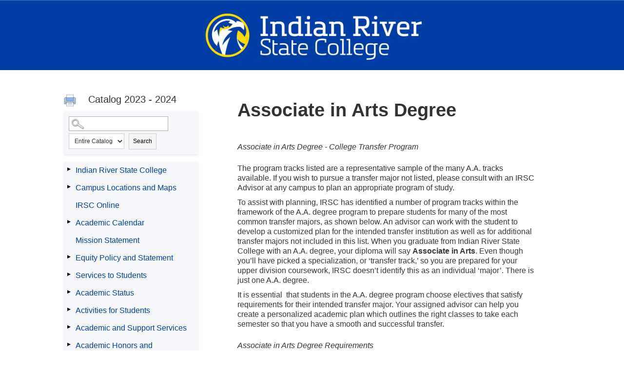

--- FILE ---
content_type: text/html
request_url: https://irsc.smartcatalogiq.com/Institutions/Indian-River-State-College/includes/header.html
body_size: 479
content:
<footer data-record-id="f9d58428-f9a8-0079-68f9-84af7f557fb3" data-copilot="true" class="global-nav">
	<div class="main-container">
		<div class="flex-layout x-space-between tablet-flex-vertical tablet-x-center flex-gap-s">
			<a href="https://irsc.edu/" aria-current="page" class="link-block-4 w-inline-block w--current"><img width="450px;" height="auto;" alt="" src="/Institutions/Indian-River-State-College/images/logo.png" loading="lazy"></a>
		</div>
	</div>
</footer>

--- FILE ---
content_type: text/html
request_url: https://irsc.smartcatalogiq.com/Institutions/Indian-River-State-College/includes/footer.html
body_size: 255
content:
<section class="footer-subscribe-2"><div class="container-4">
<div class="footer-divider-two-2"></div><div class="footer-bottom-2">
<div class="footer-copyright-3">© 2025 Indian River State College. All rights reserved</div>
</div>
</div>
</section>

--- FILE ---
content_type: text/css
request_url: https://irsc.smartcatalogiq.com/Institutions/Indian-River-State-College/styles/irsc-brand-launch.css
body_size: 216535
content:
html {
  -webkit-text-size-adjust: 100%;
  -ms-text-size-adjust: 100%;
  font-family: sans-serif;
}

body {
  margin: 0;
}

article, aside, details, figcaption, figure, footer, header, hgroup, main, menu, nav, section, summary {
  display: block;
}

audio, canvas, progress, video {
  vertical-align: baseline;
  display: inline-block;
}

audio:not([controls]) {
  height: 0;
  display: none;
}

[hidden], template {
  display: none;
}

a {
  background-color: #0000;
}

a:active, a:hover {
  outline: 0;
}

abbr[title] {
  border-bottom: 1px dotted;
}

b, strong {
  font-weight: bold;
}

dfn {
  font-style: italic;
}

h1 {
  margin: .67em 0;
  font-size: 2em;
}

mark {
  color: #000;
  background: #ff0;
}

small {
  font-size: 80%;
}

sub, sup {
  vertical-align: baseline;
  font-size: 75%;
  line-height: 0;
  position: relative;
}

sup {
  top: -.5em;
}

sub {
  bottom: -.25em;
}

img {
  border: 0;
}

svg:not(:root) {
  overflow: hidden;
}

hr {
  box-sizing: content-box;
  height: 0;
}

pre {
  overflow: auto;
}

code, kbd, pre, samp {
  font-family: monospace;
  font-size: 1em;
}

button {
  overflow: visible;
}

button, select {
  text-transform: none;
}

button, html input[type="button"], input[type="reset"] {
  -webkit-appearance: button;
  cursor: pointer;
}

button[disabled], html input[disabled] {
  cursor: default;
}

button::-moz-focus-inner, input::-moz-focus-inner {
  border: 0;
  padding: 0;
}

input {
  line-height: normal;
}

input[type="checkbox"], input[type="radio"] {
  box-sizing: border-box;
  padding: 0;
}

input[type="number"]::-webkit-inner-spin-button, input[type="number"]::-webkit-outer-spin-button {
  height: auto;
}

input[type="search"] {
  -webkit-appearance: none;
}

input[type="search"]::-webkit-search-cancel-button, input[type="search"]::-webkit-search-decoration {
  -webkit-appearance: none;
}

legend {
  border: 0;
  padding: 0;
}

textarea {
  overflow: auto;
}

optgroup {
  font-weight: bold;
}

table {
  border-collapse: collapse;
  border-spacing: 0;
}

td, th {
  padding: 0;
}

@font-face {
  font-family: webflow-icons;
  src: url("[data-uri]") format("truetype");
  font-weight: normal;
  font-style: normal;
}

[class^="w-icon-"], [class*=" w-icon-"] {
  speak: none;
  font-variant: normal;
  text-transform: none;
  -webkit-font-smoothing: antialiased;
  -moz-osx-font-smoothing: grayscale;
  font-style: normal;
  font-weight: normal;
  line-height: 1;
  font-family: webflow-icons !important;
}

.w-icon-slider-right:before {
  content: "î˜€";
}

.w-icon-slider-left:before {
  content: "î˜";
}

.w-icon-nav-menu:before {
  content: "î˜‚";
}

.w-icon-arrow-down:before, .w-icon-dropdown-toggle:before {
  content: "î˜ƒ";
}

.w-icon-file-upload-remove:before {
  content: "î¤€";
}

.w-icon-file-upload-icon:before {
  content: "î¤ƒ";
}

* {
  box-sizing: border-box;
}

html {
  height: 100%;
}

body {
  color: #333;
  background-color: #fff;
  min-height: 100%;
  margin: 0;
  font-family: Arial, sans-serif;
  font-size: 14px;
  line-height: 20px;
}

img {
  vertical-align: middle;
  max-width: 100%;
  display: inline-block;
}

html.w-mod-touch * {
  background-attachment: scroll !important;
}

.w-block {
  display: block;
}

.w-inline-block {
  max-width: 100%;
  display: inline-block;
}

.w-clearfix:before, .w-clearfix:after {
  content: " ";
  grid-area: 1 / 1 / 2 / 2;
  display: table;
}

.w-clearfix:after {
  clear: both;
}

.w-hidden {
  display: none;
}

.w-button {
  color: #fff;
  line-height: inherit;
  cursor: pointer;
  background-color: #3898ec;
  border: 0;
  border-radius: 0;
  padding: 9px 15px;
  text-decoration: none;
  display: inline-block;
}

input.w-button {
  -webkit-appearance: button;
}

html[data-w-dynpage] [data-w-cloak] {
  color: #0000 !important;
}

.w-code-block {
  margin: unset;
}

pre.w-code-block code {
  all: inherit;
}

.w-optimization {
  display: contents;
}

.w-webflow-badge, .w-webflow-badge > img {
  box-sizing: unset;
  width: unset;
  height: unset;
  max-height: unset;
  max-width: unset;
  min-height: unset;
  min-width: unset;
  margin: unset;
  padding: unset;
  float: unset;
  clear: unset;
  border: unset;
  border-radius: unset;
  background: unset;
  background-image: unset;
  background-position: unset;
  background-size: unset;
  background-repeat: unset;
  background-origin: unset;
  background-clip: unset;
  background-attachment: unset;
  background-color: unset;
  box-shadow: unset;
  transform: unset;
  direction: unset;
  font-family: unset;
  font-weight: unset;
  color: unset;
  font-size: unset;
  line-height: unset;
  font-style: unset;
  font-variant: unset;
  text-align: unset;
  letter-spacing: unset;
  -webkit-text-decoration: unset;
  text-decoration: unset;
  text-indent: unset;
  text-transform: unset;
  list-style-type: unset;
  text-shadow: unset;
  vertical-align: unset;
  cursor: unset;
  white-space: unset;
  word-break: unset;
  word-spacing: unset;
  word-wrap: unset;
  transition: unset;
}

.w-webflow-badge {
  white-space: nowrap;
  cursor: pointer;
  box-shadow: 0 0 0 1px #0000001a, 0 1px 3px #0000001a;
  visibility: visible !important;
  opacity: 1 !important;
  z-index: 2147483647 !important;
  color: #aaadb0 !important;
  overflow: unset !important;
  background-color: #fff !important;
  border-radius: 3px !important;
  width: auto !important;
  height: auto !important;
  margin: 0 !important;
  padding: 6px !important;
  font-size: 12px !important;
  line-height: 14px !important;
  text-decoration: none !important;
  display: inline-block !important;
  position: fixed !important;
  inset: auto 12px 12px auto !important;
  transform: none !important;
}

.w-webflow-badge > img {
  position: unset;
  visibility: unset !important;
  opacity: 1 !important;
  vertical-align: middle !important;
  display: inline-block !important;
}

h1, h2, h3, h4, h5, h6 {
  margin-bottom: 10px;
  font-weight: bold;
}

h1 {
  margin-top: 20px;
  font-size: 38px;
  line-height: 44px;
}

h2 {
  margin-top: 20px;
  font-size: 32px;
  line-height: 36px;
}

h3 {
  margin-top: 20px;
  font-size: 24px;
  line-height: 30px;
}

h4 {
  margin-top: 10px;
  font-size: 18px;
  line-height: 24px;
}

h5 {
  margin-top: 10px;
  font-size: 14px;
  line-height: 20px;
}

h6 {
  margin-top: 10px;
  font-size: 12px;
  line-height: 18px;
}

p {
  margin-top: 0;
  margin-bottom: 10px;
}

blockquote {
  border-left: 5px solid #e2e2e2;
  margin: 0 0 10px;
  padding: 10px 20px;
  font-size: 18px;
  line-height: 22px;
}

figure {
  margin: 0 0 10px;
}

figcaption {
  text-align: center;
  margin-top: 5px;
}

ul, ol {
  margin-top: 0;
  margin-bottom: 10px;
  padding-left: 40px;
}

.w-list-unstyled {
  padding-left: 0;
  list-style: none;
}

.w-embed:before, .w-embed:after {
  content: " ";
  grid-area: 1 / 1 / 2 / 2;
  display: table;
}

.w-embed:after {
  clear: both;
}

.w-video {
  width: 100%;
  padding: 0;
  position: relative;
}

.w-video iframe, .w-video object, .w-video embed {
  border: none;
  width: 100%;
  height: 100%;
  position: absolute;
  top: 0;
  left: 0;
}

fieldset {
  border: 0;
  margin: 0;
  padding: 0;
}

button, [type="button"], [type="reset"] {
  cursor: pointer;
  -webkit-appearance: button;
  border: 0;
}

.w-form {
  margin: 0 0 15px;
}

.w-form-done {
  text-align: center;
  background-color: #ddd;
  padding: 20px;
  display: none;
}

.w-form-fail {
  background-color: #ffdede;
  margin-top: 10px;
  padding: 10px;
  display: none;
}

label {
  margin-bottom: 5px;
  font-weight: bold;
  display: block;
}

.w-input, .w-select {
  color: #333;
  vertical-align: middle;
  background-color: #fff;
  border: 1px solid #ccc;
  width: 100%;
  height: 38px;
  margin-bottom: 10px;
  padding: 8px 12px;
  font-size: 14px;
  line-height: 1.42857;
  display: block;
}

.w-input::placeholder, .w-select::placeholder {
  color: #999;
}

.w-input:focus, .w-select:focus {
  border-color: #3898ec;
  outline: 0;
}

.w-input[disabled], .w-select[disabled], .w-input[readonly], .w-select[readonly], fieldset[disabled] .w-input, fieldset[disabled] .w-select {
  cursor: not-allowed;
}

.w-input[disabled]:not(.w-input-disabled), .w-select[disabled]:not(.w-input-disabled), .w-input[readonly], .w-select[readonly], fieldset[disabled]:not(.w-input-disabled) .w-input, fieldset[disabled]:not(.w-input-disabled) .w-select {
  background-color: #eee;
}

textarea.w-input, textarea.w-select {
  height: auto;
}

.w-select {
  background-color: #f3f3f3;
}

.w-select[multiple] {
  height: auto;
}

.w-form-label {
  cursor: pointer;
  margin-bottom: 0;
  font-weight: normal;
  display: inline-block;
}

.w-radio {
  margin-bottom: 5px;
  padding-left: 20px;
  display: block;
}

.w-radio:before, .w-radio:after {
  content: " ";
  grid-area: 1 / 1 / 2 / 2;
  display: table;
}

.w-radio:after {
  clear: both;
}

.w-radio-input {
  float: left;
  margin: 3px 0 0 -20px;
  line-height: normal;
}

.w-file-upload {
  margin-bottom: 10px;
  display: block;
}

.w-file-upload-input {
  opacity: 0;
  z-index: -100;
  width: .1px;
  height: .1px;
  position: absolute;
  overflow: hidden;
}

.w-file-upload-default, .w-file-upload-uploading, .w-file-upload-success {
  color: #333;
  display: inline-block;
}

.w-file-upload-error {
  margin-top: 10px;
  display: block;
}

.w-file-upload-default.w-hidden, .w-file-upload-uploading.w-hidden, .w-file-upload-error.w-hidden, .w-file-upload-success.w-hidden {
  display: none;
}

.w-file-upload-uploading-btn {
  cursor: pointer;
  background-color: #fafafa;
  border: 1px solid #ccc;
  margin: 0;
  padding: 8px 12px;
  font-size: 14px;
  font-weight: normal;
  display: flex;
}

.w-file-upload-file {
  background-color: #fafafa;
  border: 1px solid #ccc;
  flex-grow: 1;
  justify-content: space-between;
  margin: 0;
  padding: 8px 9px 8px 11px;
  display: flex;
}

.w-file-upload-file-name {
  font-size: 14px;
  font-weight: normal;
  display: block;
}

.w-file-remove-link {
  cursor: pointer;
  width: auto;
  height: auto;
  margin-top: 3px;
  margin-left: 10px;
  padding: 3px;
  display: block;
}

.w-icon-file-upload-remove {
  margin: auto;
  font-size: 10px;
}

.w-file-upload-error-msg {
  color: #ea384c;
  padding: 2px 0;
  display: inline-block;
}

.w-file-upload-info {
  padding: 0 12px;
  line-height: 38px;
  display: inline-block;
}

.w-file-upload-label {
  cursor: pointer;
  background-color: #fafafa;
  border: 1px solid #ccc;
  margin: 0;
  padding: 8px 12px;
  font-size: 14px;
  font-weight: normal;
  display: inline-block;
}

.w-icon-file-upload-icon, .w-icon-file-upload-uploading {
  width: 20px;
  margin-right: 8px;
  display: inline-block;
}

.w-icon-file-upload-uploading {
  height: 20px;
}

.w-container {
  max-width: 940px;
  margin-left: auto;
  margin-right: auto;
}

.w-container:before, .w-container:after {
  content: " ";
  grid-area: 1 / 1 / 2 / 2;
  display: table;
}

.w-container:after {
  clear: both;
}

.w-container .w-row {
  margin-left: -10px;
  margin-right: -10px;
}

.w-row:before, .w-row:after {
  content: " ";
  grid-area: 1 / 1 / 2 / 2;
  display: table;
}

.w-row:after {
  clear: both;
}

.w-row .w-row {
  margin-left: 0;
  margin-right: 0;
}

.w-col {
  float: left;
  width: 100%;
  min-height: 1px;
  padding-left: 10px;
  padding-right: 10px;
  position: relative;
}

.w-col .w-col {
  padding-left: 0;
  padding-right: 0;
}

.w-col-1 {
  width: 8.33333%;
}

.w-col-2 {
  width: 16.6667%;
}

.w-col-3 {
  width: 25%;
}

.w-col-4 {
  width: 33.3333%;
}

.w-col-5 {
  width: 41.6667%;
}

.w-col-6 {
  width: 50%;
}

.w-col-7 {
  width: 58.3333%;
}

.w-col-8 {
  width: 66.6667%;
}

.w-col-9 {
  width: 75%;
}

.w-col-10 {
  width: 83.3333%;
}

.w-col-11 {
  width: 91.6667%;
}

.w-col-12 {
  width: 100%;
}

.w-hidden-main {
  display: none !important;
}

@media screen and (max-width: 991px) {
  .w-container {
    max-width: 728px;
  }

  .w-hidden-main {
    display: inherit !important;
  }

  .w-hidden-medium {
    display: none !important;
  }

  .w-col-medium-1 {
    width: 8.33333%;
  }

  .w-col-medium-2 {
    width: 16.6667%;
  }

  .w-col-medium-3 {
    width: 25%;
  }

  .w-col-medium-4 {
    width: 33.3333%;
  }

  .w-col-medium-5 {
    width: 41.6667%;
  }

  .w-col-medium-6 {
    width: 50%;
  }

  .w-col-medium-7 {
    width: 58.3333%;
  }

  .w-col-medium-8 {
    width: 66.6667%;
  }

  .w-col-medium-9 {
    width: 75%;
  }

  .w-col-medium-10 {
    width: 83.3333%;
  }

  .w-col-medium-11 {
    width: 91.6667%;
  }

  .w-col-medium-12 {
    width: 100%;
  }

  .w-col-stack {
    width: 100%;
    left: auto;
    right: auto;
  }
}

@media screen and (max-width: 767px) {
  .w-hidden-main, .w-hidden-medium {
    display: inherit !important;
  }

  .w-hidden-small {
    display: none !important;
  }

  .w-row, .w-container .w-row {
    margin-left: 0;
    margin-right: 0;
  }

  .w-col {
    width: 100%;
    left: auto;
    right: auto;
  }

  .w-col-small-1 {
    width: 8.33333%;
  }

  .w-col-small-2 {
    width: 16.6667%;
  }

  .w-col-small-3 {
    width: 25%;
  }

  .w-col-small-4 {
    width: 33.3333%;
  }

  .w-col-small-5 {
    width: 41.6667%;
  }

  .w-col-small-6 {
    width: 50%;
  }

  .w-col-small-7 {
    width: 58.3333%;
  }

  .w-col-small-8 {
    width: 66.6667%;
  }

  .w-col-small-9 {
    width: 75%;
  }

  .w-col-small-10 {
    width: 83.3333%;
  }

  .w-col-small-11 {
    width: 91.6667%;
  }

  .w-col-small-12 {
    width: 100%;
  }
}

@media screen and (max-width: 479px) {
  .w-container {
    max-width: none;
  }

  .w-hidden-main, .w-hidden-medium, .w-hidden-small {
    display: inherit !important;
  }

  .w-hidden-tiny {
    display: none !important;
  }

  .w-col {
    width: 100%;
  }

  .w-col-tiny-1 {
    width: 8.33333%;
  }

  .w-col-tiny-2 {
    width: 16.6667%;
  }

  .w-col-tiny-3 {
    width: 25%;
  }

  .w-col-tiny-4 {
    width: 33.3333%;
  }

  .w-col-tiny-5 {
    width: 41.6667%;
  }

  .w-col-tiny-6 {
    width: 50%;
  }

  .w-col-tiny-7 {
    width: 58.3333%;
  }

  .w-col-tiny-8 {
    width: 66.6667%;
  }

  .w-col-tiny-9 {
    width: 75%;
  }

  .w-col-tiny-10 {
    width: 83.3333%;
  }

  .w-col-tiny-11 {
    width: 91.6667%;
  }

  .w-col-tiny-12 {
    width: 100%;
  }
}

.w-widget {
  position: relative;
}

.w-widget-map {
  width: 100%;
  height: 400px;
}

.w-widget-map label {
  width: auto;
  display: inline;
}

.w-widget-map img {
  max-width: inherit;
}

.w-widget-map .gm-style-iw {
  text-align: center;
}

.w-widget-map .gm-style-iw > button {
  display: none !important;
}

.w-widget-twitter {
  overflow: hidden;
}

.w-widget-twitter-count-shim {
  vertical-align: top;
  text-align: center;
  background: #fff;
  border: 1px solid #758696;
  border-radius: 3px;
  width: 28px;
  height: 20px;
  display: inline-block;
  position: relative;
}

.w-widget-twitter-count-shim * {
  pointer-events: none;
  -webkit-user-select: none;
  user-select: none;
}

.w-widget-twitter-count-shim .w-widget-twitter-count-inner {
  text-align: center;
  color: #999;
  font-family: serif;
  font-size: 15px;
  line-height: 12px;
  position: relative;
}

.w-widget-twitter-count-shim .w-widget-twitter-count-clear {
  display: block;
  position: relative;
}

.w-widget-twitter-count-shim.w--large {
  width: 36px;
  height: 28px;
}

.w-widget-twitter-count-shim.w--large .w-widget-twitter-count-inner {
  font-size: 18px;
  line-height: 18px;
}

.w-widget-twitter-count-shim:not(.w--vertical) {
  margin-left: 5px;
  margin-right: 8px;
}

.w-widget-twitter-count-shim:not(.w--vertical).w--large {
  margin-left: 6px;
}

.w-widget-twitter-count-shim:not(.w--vertical):before, .w-widget-twitter-count-shim:not(.w--vertical):after {
  content: " ";
  pointer-events: none;
  border: solid #0000;
  width: 0;
  height: 0;
  position: absolute;
  top: 50%;
  left: 0;
}

.w-widget-twitter-count-shim:not(.w--vertical):before {
  border-width: 4px;
  border-color: #75869600 #5d6c7b #75869600 #75869600;
  margin-top: -4px;
  margin-left: -9px;
}

.w-widget-twitter-count-shim:not(.w--vertical).w--large:before {
  border-width: 5px;
  margin-top: -5px;
  margin-left: -10px;
}

.w-widget-twitter-count-shim:not(.w--vertical):after {
  border-width: 4px;
  border-color: #fff0 #fff #fff0 #fff0;
  margin-top: -4px;
  margin-left: -8px;
}

.w-widget-twitter-count-shim:not(.w--vertical).w--large:after {
  border-width: 5px;
  margin-top: -5px;
  margin-left: -9px;
}

.w-widget-twitter-count-shim.w--vertical {
  width: 61px;
  height: 33px;
  margin-bottom: 8px;
}

.w-widget-twitter-count-shim.w--vertical:before, .w-widget-twitter-count-shim.w--vertical:after {
  content: " ";
  pointer-events: none;
  border: solid #0000;
  width: 0;
  height: 0;
  position: absolute;
  top: 100%;
  left: 50%;
}

.w-widget-twitter-count-shim.w--vertical:before {
  border-width: 5px;
  border-color: #5d6c7b #75869600 #75869600;
  margin-left: -5px;
}

.w-widget-twitter-count-shim.w--vertical:after {
  border-width: 4px;
  border-color: #fff #fff0 #fff0;
  margin-left: -4px;
}

.w-widget-twitter-count-shim.w--vertical .w-widget-twitter-count-inner {
  font-size: 18px;
  line-height: 22px;
}

.w-widget-twitter-count-shim.w--vertical.w--large {
  width: 76px;
}

.w-background-video {
  color: #fff;
  height: 500px;
  position: relative;
  overflow: hidden;
}

.w-background-video > video {
  object-fit: cover;
  z-index: -100;
  background-position: 50%;
  background-size: cover;
  width: 100%;
  height: 100%;
  margin: auto;
  position: absolute;
  inset: -100%;
}

.w-background-video > video::-webkit-media-controls-start-playback-button {
  -webkit-appearance: none;
  display: none !important;
}

.w-background-video--control {
  background-color: #0000;
  padding: 0;
  position: absolute;
  bottom: 1em;
  right: 1em;
}

.w-background-video--control > [hidden] {
  display: none !important;
}

.w-slider {
  text-align: center;
  clear: both;
  -webkit-tap-highlight-color: #0000;
  tap-highlight-color: #0000;
  background: #ddd;
  height: 300px;
  position: relative;
}

.w-slider-mask {
  z-index: 1;
  white-space: nowrap;
  height: 100%;
  display: block;
  position: relative;
  left: 0;
  right: 0;
  overflow: hidden;
}

.w-slide {
  vertical-align: top;
  white-space: normal;
  text-align: left;
  width: 100%;
  height: 100%;
  display: inline-block;
  position: relative;
}

.w-slider-nav {
  z-index: 2;
  text-align: center;
  -webkit-tap-highlight-color: #0000;
  tap-highlight-color: #0000;
  height: 40px;
  margin: auto;
  padding-top: 10px;
  position: absolute;
  inset: auto 0 0;
}

.w-slider-nav.w-round > div {
  border-radius: 100%;
}

.w-slider-nav.w-num > div {
  font-size: inherit;
  line-height: inherit;
  width: auto;
  height: auto;
  padding: .2em .5em;
}

.w-slider-nav.w-shadow > div {
  box-shadow: 0 0 3px #3336;
}

.w-slider-nav-invert {
  color: #fff;
}

.w-slider-nav-invert > div {
  background-color: #2226;
}

.w-slider-nav-invert > div.w-active {
  background-color: #222;
}

.w-slider-dot {
  cursor: pointer;
  background-color: #fff6;
  width: 1em;
  height: 1em;
  margin: 0 3px .5em;
  transition: background-color .1s, color .1s;
  display: inline-block;
  position: relative;
}

.w-slider-dot.w-active {
  background-color: #fff;
}

.w-slider-dot:focus {
  outline: none;
  box-shadow: 0 0 0 2px #fff;
}

.w-slider-dot:focus.w-active {
  box-shadow: none;
}

.w-slider-arrow-left, .w-slider-arrow-right {
  cursor: pointer;
  color: #fff;
  -webkit-tap-highlight-color: #0000;
  tap-highlight-color: #0000;
  -webkit-user-select: none;
  user-select: none;
  width: 80px;
  margin: auto;
  font-size: 40px;
  position: absolute;
  inset: 0;
  overflow: hidden;
}

.w-slider-arrow-left [class^="w-icon-"], .w-slider-arrow-right [class^="w-icon-"], .w-slider-arrow-left [class*=" w-icon-"], .w-slider-arrow-right [class*=" w-icon-"] {
  position: absolute;
}

.w-slider-arrow-left:focus, .w-slider-arrow-right:focus {
  outline: 0;
}

.w-slider-arrow-left {
  z-index: 3;
  right: auto;
}

.w-slider-arrow-right {
  z-index: 4;
  left: auto;
}

.w-icon-slider-left, .w-icon-slider-right {
  width: 1em;
  height: 1em;
  margin: auto;
  inset: 0;
}

.w-slider-aria-label {
  clip: rect(0 0 0 0);
  border: 0;
  width: 1px;
  height: 1px;
  margin: -1px;
  padding: 0;
  position: absolute;
  overflow: hidden;
}

.w-slider-force-show {
  display: block !important;
}

.w-dropdown {
  text-align: left;
  z-index: 900;
  margin-left: auto;
  margin-right: auto;
  display: inline-block;
  position: relative;
}

.w-dropdown-btn, .w-dropdown-toggle, .w-dropdown-link {
  vertical-align: top;
  color: #222;
  text-align: left;
  white-space: nowrap;
  margin-left: auto;
  margin-right: auto;
  padding: 20px;
  text-decoration: none;
  position: relative;
}

.w-dropdown-toggle {
  -webkit-user-select: none;
  user-select: none;
  cursor: pointer;
  padding-right: 40px;
  display: inline-block;
}

.w-dropdown-toggle:focus {
  outline: 0;
}

.w-icon-dropdown-toggle {
  width: 1em;
  height: 1em;
  margin: auto 20px auto auto;
  position: absolute;
  top: 0;
  bottom: 0;
  right: 0;
}

.w-dropdown-list {
  background: #ddd;
  min-width: 100%;
  display: none;
  position: absolute;
}

.w-dropdown-list.w--open {
  display: block;
}

.w-dropdown-link {
  color: #222;
  padding: 10px 20px;
  display: block;
}

.w-dropdown-link.w--current {
  color: #0082f3;
}

.w-dropdown-link:focus {
  outline: 0;
}

@media screen and (max-width: 767px) {
  .w-nav-brand {
    padding-left: 10px;
  }
}

.w-lightbox-backdrop {
  cursor: auto;
  letter-spacing: normal;
  text-indent: 0;
  text-shadow: none;
  text-transform: none;
  visibility: visible;
  white-space: normal;
  word-break: normal;
  word-spacing: normal;
  word-wrap: normal;
  color: #fff;
  text-align: center;
  z-index: 2000;
  opacity: 0;
  -webkit-user-select: none;
  -moz-user-select: none;
  -webkit-tap-highlight-color: transparent;
  background: #000000e6;
  outline: 0;
  font-family: Helvetica Neue, Helvetica, Ubuntu, Segoe UI, Verdana, sans-serif;
  font-size: 17px;
  font-style: normal;
  font-weight: 300;
  line-height: 1.2;
  list-style: disc;
  position: fixed;
  inset: 0;
  -webkit-transform: translate(0);
}

.w-lightbox-backdrop, .w-lightbox-container {
  -webkit-overflow-scrolling: touch;
  height: 100%;
  overflow: auto;
}

.w-lightbox-content {
  height: 100vh;
  position: relative;
  overflow: hidden;
}

.w-lightbox-view {
  opacity: 0;
  width: 100vw;
  height: 100vh;
  position: absolute;
}

.w-lightbox-view:before {
  content: "";
  height: 100vh;
}

.w-lightbox-group, .w-lightbox-group .w-lightbox-view, .w-lightbox-group .w-lightbox-view:before {
  height: 86vh;
}

.w-lightbox-frame, .w-lightbox-view:before {
  vertical-align: middle;
  display: inline-block;
}

.w-lightbox-figure {
  margin: 0;
  position: relative;
}

.w-lightbox-group .w-lightbox-figure {
  cursor: pointer;
}

.w-lightbox-img {
  width: auto;
  max-width: none;
  height: auto;
}

.w-lightbox-image {
  float: none;
  max-width: 100vw;
  max-height: 100vh;
  display: block;
}

.w-lightbox-group .w-lightbox-image {
  max-height: 86vh;
}

.w-lightbox-caption {
  text-align: left;
  text-overflow: ellipsis;
  white-space: nowrap;
  background: #0006;
  padding: .5em 1em;
  position: absolute;
  bottom: 0;
  left: 0;
  right: 0;
  overflow: hidden;
}

.w-lightbox-embed {
  width: 100%;
  height: 100%;
  position: absolute;
  inset: 0;
}

.w-lightbox-control {
  cursor: pointer;
  background-position: center;
  background-repeat: no-repeat;
  background-size: 24px;
  width: 4em;
  transition: all .3s;
  position: absolute;
  top: 0;
}

.w-lightbox-left {
  background-image: url("[data-uri]");
  display: none;
  bottom: 0;
  left: 0;
}

.w-lightbox-right {
  background-image: url("[data-uri]");
  display: none;
  bottom: 0;
  right: 0;
}

.w-lightbox-close {
  background-image: url("[data-uri]");
  background-size: 18px;
  height: 2.6em;
  right: 0;
}

.w-lightbox-strip {
  white-space: nowrap;
  padding: 0 1vh;
  line-height: 0;
  position: absolute;
  bottom: 0;
  left: 0;
  right: 0;
  overflow: auto hidden;
}

.w-lightbox-item {
  box-sizing: content-box;
  cursor: pointer;
  width: 10vh;
  padding: 2vh 1vh;
  display: inline-block;
  -webkit-transform: translate3d(0, 0, 0);
}

.w-lightbox-active {
  opacity: .3;
}

.w-lightbox-thumbnail {
  background: #222;
  height: 10vh;
  position: relative;
  overflow: hidden;
}

.w-lightbox-thumbnail-image {
  position: absolute;
  top: 0;
  left: 0;
}

.w-lightbox-thumbnail .w-lightbox-tall {
  width: 100%;
  top: 50%;
  transform: translate(0, -50%);
}

.w-lightbox-thumbnail .w-lightbox-wide {
  height: 100%;
  left: 50%;
  transform: translate(-50%);
}

.w-lightbox-spinner {
  box-sizing: border-box;
  border: 5px solid #0006;
  border-radius: 50%;
  width: 40px;
  height: 40px;
  margin-top: -20px;
  margin-left: -20px;
  animation: .8s linear infinite spin;
  position: absolute;
  top: 50%;
  left: 50%;
}

.w-lightbox-spinner:after {
  content: "";
  border: 3px solid #0000;
  border-bottom-color: #fff;
  border-radius: 50%;
  position: absolute;
  inset: -4px;
}

.w-lightbox-hide {
  display: none;
}

.w-lightbox-noscroll {
  overflow: hidden;
}

@media (min-width: 768px) {
  .w-lightbox-content {
    height: 96vh;
    margin-top: 2vh;
  }

  .w-lightbox-view, .w-lightbox-view:before {
    height: 96vh;
  }

  .w-lightbox-group, .w-lightbox-group .w-lightbox-view, .w-lightbox-group .w-lightbox-view:before {
    height: 84vh;
  }

  .w-lightbox-image {
    max-width: 96vw;
    max-height: 96vh;
  }

  .w-lightbox-group .w-lightbox-image {
    max-width: 82.3vw;
    max-height: 84vh;
  }

  .w-lightbox-left, .w-lightbox-right {
    opacity: .5;
    display: block;
  }

  .w-lightbox-close {
    opacity: .8;
  }

  .w-lightbox-control:hover {
    opacity: 1;
  }
}

.w-lightbox-inactive, .w-lightbox-inactive:hover {
  opacity: 0;
}

.w-richtext:before, .w-richtext:after {
  content: " ";
  grid-area: 1 / 1 / 2 / 2;
  display: table;
}

.w-richtext:after {
  clear: both;
}

.w-richtext[contenteditable="true"]:before, .w-richtext[contenteditable="true"]:after {
  white-space: initial;
}

.w-richtext ol, .w-richtext ul {
  overflow: hidden;
}

.w-richtext .w-richtext-figure-selected.w-richtext-figure-type-video div:after, .w-richtext .w-richtext-figure-selected[data-rt-type="video"] div:after, .w-richtext .w-richtext-figure-selected.w-richtext-figure-type-image div, .w-richtext .w-richtext-figure-selected[data-rt-type="image"] div {
  outline: 2px solid #2895f7;
}

.w-richtext figure.w-richtext-figure-type-video > div:after, .w-richtext figure[data-rt-type="video"] > div:after {
  content: "";
  display: none;
  position: absolute;
  inset: 0;
}

.w-richtext figure {
  max-width: 60%;
  position: relative;
}

.w-richtext figure > div:before {
  cursor: default !important;
}

.w-richtext figure img {
  width: 100%;
}

.w-richtext figure figcaption.w-richtext-figcaption-placeholder {
  opacity: .6;
}

.w-richtext figure div {
  color: #0000;
  font-size: 0;
}

.w-richtext figure.w-richtext-figure-type-image, .w-richtext figure[data-rt-type="image"] {
  display: table;
}

.w-richtext figure.w-richtext-figure-type-image > div, .w-richtext figure[data-rt-type="image"] > div {
  display: inline-block;
}

.w-richtext figure.w-richtext-figure-type-image > figcaption, .w-richtext figure[data-rt-type="image"] > figcaption {
  caption-side: bottom;
  display: table-caption;
}

.w-richtext figure.w-richtext-figure-type-video, .w-richtext figure[data-rt-type="video"] {
  width: 60%;
  height: 0;
}

.w-richtext figure.w-richtext-figure-type-video iframe, .w-richtext figure[data-rt-type="video"] iframe {
  width: 100%;
  height: 100%;
  position: absolute;
  top: 0;
  left: 0;
}

.w-richtext figure.w-richtext-figure-type-video > div, .w-richtext figure[data-rt-type="video"] > div {
  width: 100%;
}

.w-richtext figure.w-richtext-align-center {
  clear: both;
  margin-left: auto;
  margin-right: auto;
}

.w-richtext figure.w-richtext-align-center.w-richtext-figure-type-image > div, .w-richtext figure.w-richtext-align-center[data-rt-type="image"] > div {
  max-width: 100%;
}

.w-richtext figure.w-richtext-align-normal {
  clear: both;
}

.w-richtext figure.w-richtext-align-fullwidth {
  text-align: center;
  clear: both;
  width: 100%;
  max-width: 100%;
  margin-left: auto;
  margin-right: auto;
  display: block;
}

.w-richtext figure.w-richtext-align-fullwidth > div {
  padding-bottom: inherit;
  display: inline-block;
}

.w-richtext figure.w-richtext-align-fullwidth > figcaption {
  display: block;
}

.w-richtext figure.w-richtext-align-floatleft {
  float: left;
  clear: none;
  margin-right: 15px;
}

.w-richtext figure.w-richtext-align-floatright {
  float: right;
  clear: none;
  margin-left: 15px;
}

.w-nav {
  z-index: 1000;
  background: #ddd;
  position: relative;
}

.w-nav:before, .w-nav:after {
  content: " ";
  grid-area: 1 / 1 / 2 / 2;
  display: table;
}

.w-nav:after {
  clear: both;
}

.w-nav-brand {
  float: left;
  color: #333;
  text-decoration: none;
  position: relative;
}

.w-nav-link {
  vertical-align: top;
  color: #222;
  text-align: left;
  margin-left: auto;
  margin-right: auto;
  padding: 20px;
  text-decoration: none;
  display: inline-block;
  position: relative;
}

.w-nav-link.w--current {
  color: #0082f3;
}

.w-nav-menu {
  float: right;
  position: relative;
}

[data-nav-menu-open] {
  text-align: center;
  background: #c8c8c8;
  min-width: 200px;
  position: absolute;
  top: 100%;
  left: 0;
  right: 0;
  overflow: visible;
  display: block !important;
}

.w--nav-link-open {
  display: block;
  position: relative;
}

.w-nav-overlay {
  width: 100%;
  display: none;
  position: absolute;
  top: 100%;
  left: 0;
  right: 0;
  overflow: hidden;
}

.w-nav-overlay [data-nav-menu-open] {
  top: 0;
}

.w-nav[data-animation="over-left"] .w-nav-overlay {
  width: auto;
}

.w-nav[data-animation="over-left"] .w-nav-overlay, .w-nav[data-animation="over-left"] [data-nav-menu-open] {
  z-index: 1;
  top: 0;
  right: auto;
}

.w-nav[data-animation="over-right"] .w-nav-overlay {
  width: auto;
}

.w-nav[data-animation="over-right"] .w-nav-overlay, .w-nav[data-animation="over-right"] [data-nav-menu-open] {
  z-index: 1;
  top: 0;
  left: auto;
}

.w-nav-button {
  float: right;
  cursor: pointer;
  -webkit-tap-highlight-color: #0000;
  tap-highlight-color: #0000;
  -webkit-user-select: none;
  user-select: none;
  padding: 18px;
  font-size: 24px;
  display: none;
  position: relative;
}

.w-nav-button:focus {
  outline: 0;
}

.w-nav-button.w--open {
  color: #fff;
  background-color: #c8c8c8;
}

.w-nav[data-collapse="all"] .w-nav-menu {
  display: none;
}

.w-nav[data-collapse="all"] .w-nav-button, .w--nav-dropdown-open, .w--nav-dropdown-toggle-open {
  display: block;
}

.w--nav-dropdown-list-open {
  position: static;
}

@media screen and (max-width: 991px) {
  .w-nav[data-collapse="medium"] .w-nav-menu {
    display: none;
  }

  .w-nav[data-collapse="medium"] .w-nav-button {
    display: block;
  }
}

@media screen and (max-width: 767px) {
  .w-nav[data-collapse="small"] .w-nav-menu {
    display: none;
  }

  .w-nav[data-collapse="small"] .w-nav-button {
    display: block;
  }

  .w-nav-brand {
    padding-left: 10px;
  }
}

@media screen and (max-width: 479px) {
  .w-nav[data-collapse="tiny"] .w-nav-menu {
    display: none;
  }

  .w-nav[data-collapse="tiny"] .w-nav-button {
    display: block;
  }
}

.w-tabs {
  position: relative;
}

.w-tabs:before, .w-tabs:after {
  content: " ";
  grid-area: 1 / 1 / 2 / 2;
  display: table;
}

.w-tabs:after {
  clear: both;
}

.w-tab-menu {
  position: relative;
}

.w-tab-link {
  vertical-align: top;
  text-align: left;
  cursor: pointer;
  color: #222;
  background-color: #ddd;
  padding: 9px 30px;
  text-decoration: none;
  display: inline-block;
  position: relative;
}

.w-tab-link.w--current {
  background-color: #c8c8c8;
}

.w-tab-link:focus {
  outline: 0;
}

.w-tab-content {
  display: block;
  position: relative;
  overflow: hidden;
}

.w-tab-pane {
  display: none;
  position: relative;
}

.w--tab-active {
  display: block;
}

@media screen and (max-width: 479px) {
  .w-tab-link {
    display: block;
  }
}

.w-ix-emptyfix:after {
  content: "";
}

@keyframes spin {
  0% {
    transform: rotate(0);
  }

  100% {
    transform: rotate(360deg);
  }
}

.w-dyn-empty {
  background-color: #ddd;
  padding: 10px;
}

.w-dyn-hide, .w-dyn-bind-empty, .w-condition-invisible {
  display: none !important;
}

.wf-layout-layout {
  display: grid;
}

:root {
  --color--white: white;
  --font--body: "Trebuchet MS", "Lucida Grande", "Lucida Sans Unicode", "Lucida Sans", Tahoma, sans-serif;
  --color--dark: #003da5;
  --type--body-regular: 16px;
  --font--headings: "Trebuchet MS", "Lucida Grande", "Lucida Sans Unicode", "Lucida Sans", Tahoma, sans-serif;
  --type--h1: 80px;
  --type--h2: 52px;
  --type--h3: 32px;
  --color--accent: #fedb00;
  --type--subtitle: 32px;
  --type--body-big: 33px;
  --color--light-elevation: #ededed;
  --color--dark-elevation: #1a1a1a;
}

.w-layout-blockcontainer {
  max-width: 940px;
  margin-left: auto;
  margin-right: auto;
  display: block;
}

.w-backgroundvideo-backgroundvideoplaypausebutton:focus-visible {
  outline-offset: 2px;
  border-radius: 50%;
  outline: 2px solid #3b79c3;
}

.w-layout-grid {
  grid-row-gap: 16px;
  grid-column-gap: 16px;
  grid-template-rows: auto auto;
  grid-template-columns: 1fr 1fr;
  grid-auto-columns: 1fr;
  display: grid;
}

.w-commerce-commerceaddtocartform {
  margin: 0 0 15px;
}

.w-commerce-commerceaddtocartoptionpillgroup {
  margin-bottom: 10px;
  display: flex;
}

.w-commerce-commerceaddtocartoptionpill {
  color: #000;
  cursor: pointer;
  background-color: #fff;
  border: 1px solid #000;
  margin-right: 10px;
  padding: 8px 15px;
}

.w-commerce-commerceaddtocartoptionpill.w--ecommerce-pill-selected {
  color: #fff;
  background-color: #000;
}

.w-commerce-commerceaddtocartoptionpill.w--ecommerce-pill-disabled {
  color: #666;
  cursor: not-allowed;
  background-color: #e6e6e6;
  border-color: #e6e6e6;
  outline-style: none;
}

.w-commerce-commerceaddtocartquantityinput {
  -webkit-appearance: none;
  appearance: none;
  background-color: #fafafa;
  border: 1px solid #ddd;
  border-radius: 3px;
  width: 60px;
  height: 38px;
  margin-bottom: 10px;
  padding: 8px 6px 8px 12px;
  line-height: 20px;
  display: block;
}

.w-commerce-commerceaddtocartquantityinput::placeholder {
  color: #999;
}

.w-commerce-commerceaddtocartquantityinput:focus {
  border-color: #3898ec;
  outline-style: none;
}

.w-commerce-commerceaddtocartbutton {
  color: #fff;
  cursor: pointer;
  -webkit-appearance: none;
  appearance: none;
  background-color: #3898ec;
  border-width: 0;
  border-radius: 0;
  align-items: center;
  padding: 9px 15px;
  text-decoration: none;
  display: flex;
}

.w-commerce-commerceaddtocartbutton.w--ecommerce-add-to-cart-disabled {
  color: #666;
  cursor: not-allowed;
  background-color: #e6e6e6;
  border-color: #e6e6e6;
  outline-style: none;
}

.w-commerce-commercebuynowbutton {
  color: #fff;
  cursor: pointer;
  -webkit-appearance: none;
  appearance: none;
  background-color: #3898ec;
  border-width: 0;
  border-radius: 0;
  align-items: center;
  margin-top: 10px;
  padding: 9px 15px;
  text-decoration: none;
  display: inline-block;
}

.w-commerce-commercebuynowbutton.w--ecommerce-buy-now-disabled {
  color: #666;
  cursor: not-allowed;
  background-color: #e6e6e6;
  border-color: #e6e6e6;
  outline-style: none;
}

.w-commerce-commerceaddtocartoutofstock {
  background-color: #ddd;
  margin-top: 10px;
  padding: 10px;
}

.w-commerce-commerceaddtocarterror {
  background-color: #ffdede;
  margin-top: 10px;
  padding: 10px;
}

.w-commerce-commercecheckoutformcontainer {
  background-color: #f5f5f5;
  width: 100%;
  min-height: 100vh;
  padding: 20px;
}

.w-commerce-commercelayoutcontainer {
  justify-content: center;
  align-items: flex-start;
  display: flex;
}

.w-commerce-commercelayoutmain {
  flex: 0 800px;
  margin-right: 20px;
}

.w-commerce-commercecartapplepaybutton {
  color: #fff;
  cursor: pointer;
  -webkit-appearance: none;
  appearance: none;
  background-color: #000;
  border-width: 0;
  border-radius: 2px;
  align-items: center;
  height: 38px;
  min-height: 30px;
  margin-bottom: 8px;
  padding: 0;
  text-decoration: none;
  display: flex;
}

.w-commerce-commercecartapplepayicon {
  width: 100%;
  height: 50%;
  min-height: 20px;
}

.w-commerce-commercecartquickcheckoutbutton {
  color: #fff;
  cursor: pointer;
  -webkit-appearance: none;
  appearance: none;
  background-color: #000;
  border-width: 0;
  border-radius: 2px;
  justify-content: center;
  align-items: center;
  height: 38px;
  margin-bottom: 8px;
  padding: 0 15px;
  text-decoration: none;
  display: flex;
}

.w-commerce-commercequickcheckoutgoogleicon, .w-commerce-commercequickcheckoutmicrosofticon {
  margin-right: 8px;
  display: block;
}

.w-commerce-commercecheckoutcustomerinfowrapper {
  margin-bottom: 20px;
}

.w-commerce-commercecheckoutblockheader {
  background-color: #fff;
  border: 1px solid #e6e6e6;
  justify-content: space-between;
  align-items: baseline;
  padding: 4px 20px;
  display: flex;
}

.w-commerce-commercecheckoutblockcontent {
  background-color: #fff;
  border-bottom: 1px solid #e6e6e6;
  border-left: 1px solid #e6e6e6;
  border-right: 1px solid #e6e6e6;
  padding: 20px;
}

.w-commerce-commercecheckoutlabel {
  margin-bottom: 8px;
}

.w-commerce-commercecheckoutemailinput {
  -webkit-appearance: none;
  appearance: none;
  background-color: #fafafa;
  border: 1px solid #ddd;
  border-radius: 3px;
  width: 100%;
  height: 38px;
  margin-bottom: 0;
  padding: 8px 12px;
  line-height: 20px;
  display: block;
}

.w-commerce-commercecheckoutemailinput::placeholder {
  color: #999;
}

.w-commerce-commercecheckoutemailinput:focus {
  border-color: #3898ec;
  outline-style: none;
}

.w-commerce-commercecheckoutshippingaddresswrapper {
  margin-bottom: 20px;
}

.w-commerce-commercecheckoutshippingfullname {
  -webkit-appearance: none;
  appearance: none;
  background-color: #fafafa;
  border: 1px solid #ddd;
  border-radius: 3px;
  width: 100%;
  height: 38px;
  margin-bottom: 16px;
  padding: 8px 12px;
  line-height: 20px;
  display: block;
}

.w-commerce-commercecheckoutshippingfullname::placeholder {
  color: #999;
}

.w-commerce-commercecheckoutshippingfullname:focus {
  border-color: #3898ec;
  outline-style: none;
}

.w-commerce-commercecheckoutshippingstreetaddress {
  -webkit-appearance: none;
  appearance: none;
  background-color: #fafafa;
  border: 1px solid #ddd;
  border-radius: 3px;
  width: 100%;
  height: 38px;
  margin-bottom: 16px;
  padding: 8px 12px;
  line-height: 20px;
  display: block;
}

.w-commerce-commercecheckoutshippingstreetaddress::placeholder {
  color: #999;
}

.w-commerce-commercecheckoutshippingstreetaddress:focus {
  border-color: #3898ec;
  outline-style: none;
}

.w-commerce-commercecheckoutshippingstreetaddressoptional {
  -webkit-appearance: none;
  appearance: none;
  background-color: #fafafa;
  border: 1px solid #ddd;
  border-radius: 3px;
  width: 100%;
  height: 38px;
  margin-bottom: 16px;
  padding: 8px 12px;
  line-height: 20px;
  display: block;
}

.w-commerce-commercecheckoutshippingstreetaddressoptional::placeholder {
  color: #999;
}

.w-commerce-commercecheckoutshippingstreetaddressoptional:focus {
  border-color: #3898ec;
  outline-style: none;
}

.w-commerce-commercecheckoutrow {
  margin-left: -8px;
  margin-right: -8px;
  display: flex;
}

.w-commerce-commercecheckoutcolumn {
  flex: 1;
  padding-left: 8px;
  padding-right: 8px;
}

.w-commerce-commercecheckoutshippingcity {
  -webkit-appearance: none;
  appearance: none;
  background-color: #fafafa;
  border: 1px solid #ddd;
  border-radius: 3px;
  width: 100%;
  height: 38px;
  margin-bottom: 16px;
  padding: 8px 12px;
  line-height: 20px;
  display: block;
}

.w-commerce-commercecheckoutshippingcity::placeholder {
  color: #999;
}

.w-commerce-commercecheckoutshippingcity:focus {
  border-color: #3898ec;
  outline-style: none;
}

.w-commerce-commercecheckoutshippingstateprovince {
  -webkit-appearance: none;
  appearance: none;
  background-color: #fafafa;
  border: 1px solid #ddd;
  border-radius: 3px;
  width: 100%;
  height: 38px;
  margin-bottom: 16px;
  padding: 8px 12px;
  line-height: 20px;
  display: block;
}

.w-commerce-commercecheckoutshippingstateprovince::placeholder {
  color: #999;
}

.w-commerce-commercecheckoutshippingstateprovince:focus {
  border-color: #3898ec;
  outline-style: none;
}

.w-commerce-commercecheckoutshippingzippostalcode {
  -webkit-appearance: none;
  appearance: none;
  background-color: #fafafa;
  border: 1px solid #ddd;
  border-radius: 3px;
  width: 100%;
  height: 38px;
  margin-bottom: 16px;
  padding: 8px 12px;
  line-height: 20px;
  display: block;
}

.w-commerce-commercecheckoutshippingzippostalcode::placeholder {
  color: #999;
}

.w-commerce-commercecheckoutshippingzippostalcode:focus {
  border-color: #3898ec;
  outline-style: none;
}

.w-commerce-commercecheckoutshippingcountryselector {
  -webkit-appearance: none;
  appearance: none;
  background-color: #fafafa;
  border: 1px solid #ddd;
  border-radius: 3px;
  width: 100%;
  height: 38px;
  margin-bottom: 0;
  padding: 8px 12px;
  line-height: 20px;
  display: block;
}

.w-commerce-commercecheckoutshippingcountryselector::placeholder {
  color: #999;
}

.w-commerce-commercecheckoutshippingcountryselector:focus {
  border-color: #3898ec;
  outline-style: none;
}

.w-commerce-commercecheckoutshippingmethodswrapper {
  margin-bottom: 20px;
}

.w-commerce-commercecheckoutshippingmethodslist {
  border-left: 1px solid #e6e6e6;
  border-right: 1px solid #e6e6e6;
}

.w-commerce-commercecheckoutshippingmethoditem {
  background-color: #fff;
  border-bottom: 1px solid #e6e6e6;
  flex-direction: row;
  align-items: baseline;
  margin-bottom: 0;
  padding: 16px;
  font-weight: 400;
  display: flex;
}

.w-commerce-commercecheckoutshippingmethoddescriptionblock {
  flex-direction: column;
  flex-grow: 1;
  margin-left: 12px;
  margin-right: 12px;
  display: flex;
}

.w-commerce-commerceboldtextblock {
  font-weight: 700;
}

.w-commerce-commercecheckoutshippingmethodsemptystate {
  text-align: center;
  background-color: #fff;
  border-bottom: 1px solid #e6e6e6;
  border-left: 1px solid #e6e6e6;
  border-right: 1px solid #e6e6e6;
  padding: 64px 16px;
}

.w-commerce-commercecheckoutpaymentinfowrapper {
  margin-bottom: 20px;
}

.w-commerce-commercecheckoutcardnumber {
  -webkit-appearance: none;
  appearance: none;
  cursor: text;
  background-color: #fafafa;
  border: 1px solid #ddd;
  border-radius: 3px;
  width: 100%;
  height: 38px;
  margin-bottom: 16px;
  padding: 8px 12px;
  line-height: 20px;
  display: block;
}

.w-commerce-commercecheckoutcardnumber::placeholder {
  color: #999;
}

.w-commerce-commercecheckoutcardnumber:focus, .w-commerce-commercecheckoutcardnumber.-wfp-focus {
  border-color: #3898ec;
  outline-style: none;
}

.w-commerce-commercecheckoutcardexpirationdate {
  -webkit-appearance: none;
  appearance: none;
  cursor: text;
  background-color: #fafafa;
  border: 1px solid #ddd;
  border-radius: 3px;
  width: 100%;
  height: 38px;
  margin-bottom: 16px;
  padding: 8px 12px;
  line-height: 20px;
  display: block;
}

.w-commerce-commercecheckoutcardexpirationdate::placeholder {
  color: #999;
}

.w-commerce-commercecheckoutcardexpirationdate:focus, .w-commerce-commercecheckoutcardexpirationdate.-wfp-focus {
  border-color: #3898ec;
  outline-style: none;
}

.w-commerce-commercecheckoutcardsecuritycode {
  -webkit-appearance: none;
  appearance: none;
  cursor: text;
  background-color: #fafafa;
  border: 1px solid #ddd;
  border-radius: 3px;
  width: 100%;
  height: 38px;
  margin-bottom: 16px;
  padding: 8px 12px;
  line-height: 20px;
  display: block;
}

.w-commerce-commercecheckoutcardsecuritycode::placeholder {
  color: #999;
}

.w-commerce-commercecheckoutcardsecuritycode:focus, .w-commerce-commercecheckoutcardsecuritycode.-wfp-focus {
  border-color: #3898ec;
  outline-style: none;
}

.w-commerce-commercecheckoutbillingaddresstogglewrapper {
  flex-direction: row;
  display: flex;
}

.w-commerce-commercecheckoutbillingaddresstogglecheckbox {
  margin-top: 4px;
}

.w-commerce-commercecheckoutbillingaddresstogglelabel {
  margin-left: 8px;
  font-weight: 400;
}

.w-commerce-commercecheckoutbillingaddresswrapper {
  margin-top: 16px;
  margin-bottom: 20px;
}

.w-commerce-commercecheckoutbillingfullname {
  -webkit-appearance: none;
  appearance: none;
  background-color: #fafafa;
  border: 1px solid #ddd;
  border-radius: 3px;
  width: 100%;
  height: 38px;
  margin-bottom: 16px;
  padding: 8px 12px;
  line-height: 20px;
  display: block;
}

.w-commerce-commercecheckoutbillingfullname::placeholder {
  color: #999;
}

.w-commerce-commercecheckoutbillingfullname:focus {
  border-color: #3898ec;
  outline-style: none;
}

.w-commerce-commercecheckoutbillingstreetaddress {
  -webkit-appearance: none;
  appearance: none;
  background-color: #fafafa;
  border: 1px solid #ddd;
  border-radius: 3px;
  width: 100%;
  height: 38px;
  margin-bottom: 16px;
  padding: 8px 12px;
  line-height: 20px;
  display: block;
}

.w-commerce-commercecheckoutbillingstreetaddress::placeholder {
  color: #999;
}

.w-commerce-commercecheckoutbillingstreetaddress:focus {
  border-color: #3898ec;
  outline-style: none;
}

.w-commerce-commercecheckoutbillingstreetaddressoptional {
  -webkit-appearance: none;
  appearance: none;
  background-color: #fafafa;
  border: 1px solid #ddd;
  border-radius: 3px;
  width: 100%;
  height: 38px;
  margin-bottom: 16px;
  padding: 8px 12px;
  line-height: 20px;
  display: block;
}

.w-commerce-commercecheckoutbillingstreetaddressoptional::placeholder {
  color: #999;
}

.w-commerce-commercecheckoutbillingstreetaddressoptional:focus {
  border-color: #3898ec;
  outline-style: none;
}

.w-commerce-commercecheckoutbillingcity {
  -webkit-appearance: none;
  appearance: none;
  background-color: #fafafa;
  border: 1px solid #ddd;
  border-radius: 3px;
  width: 100%;
  height: 38px;
  margin-bottom: 16px;
  padding: 8px 12px;
  line-height: 20px;
  display: block;
}

.w-commerce-commercecheckoutbillingcity::placeholder {
  color: #999;
}

.w-commerce-commercecheckoutbillingcity:focus {
  border-color: #3898ec;
  outline-style: none;
}

.w-commerce-commercecheckoutbillingstateprovince {
  -webkit-appearance: none;
  appearance: none;
  background-color: #fafafa;
  border: 1px solid #ddd;
  border-radius: 3px;
  width: 100%;
  height: 38px;
  margin-bottom: 16px;
  padding: 8px 12px;
  line-height: 20px;
  display: block;
}

.w-commerce-commercecheckoutbillingstateprovince::placeholder {
  color: #999;
}

.w-commerce-commercecheckoutbillingstateprovince:focus {
  border-color: #3898ec;
  outline-style: none;
}

.w-commerce-commercecheckoutbillingzippostalcode {
  -webkit-appearance: none;
  appearance: none;
  background-color: #fafafa;
  border: 1px solid #ddd;
  border-radius: 3px;
  width: 100%;
  height: 38px;
  margin-bottom: 16px;
  padding: 8px 12px;
  line-height: 20px;
  display: block;
}

.w-commerce-commercecheckoutbillingzippostalcode::placeholder {
  color: #999;
}

.w-commerce-commercecheckoutbillingzippostalcode:focus {
  border-color: #3898ec;
  outline-style: none;
}

.w-commerce-commercecheckoutbillingcountryselector {
  -webkit-appearance: none;
  appearance: none;
  background-color: #fafafa;
  border: 1px solid #ddd;
  border-radius: 3px;
  width: 100%;
  height: 38px;
  margin-bottom: 0;
  padding: 8px 12px;
  line-height: 20px;
  display: block;
}

.w-commerce-commercecheckoutbillingcountryselector::placeholder {
  color: #999;
}

.w-commerce-commercecheckoutbillingcountryselector:focus {
  border-color: #3898ec;
  outline-style: none;
}

.w-commerce-commercecheckoutorderitemswrapper {
  margin-bottom: 20px;
}

.w-commerce-commercecheckoutsummaryblockheader {
  background-color: #fff;
  border: 1px solid #e6e6e6;
  justify-content: space-between;
  align-items: baseline;
  padding: 4px 20px;
  display: flex;
}

.w-commerce-commercecheckoutorderitemslist {
  margin-bottom: -20px;
}

.w-commerce-commercecheckoutorderitem {
  margin-bottom: 20px;
  display: flex;
}

.w-commerce-commercecartitemimage {
  width: 60px;
  height: 0%;
}

.w-commerce-commercecheckoutorderitemdescriptionwrapper {
  flex-grow: 1;
  margin-left: 16px;
  margin-right: 16px;
}

.w-commerce-commercecheckoutorderitemquantitywrapper {
  white-space: pre-wrap;
  display: flex;
}

.w-commerce-commercecheckoutorderitemoptionlist {
  margin-bottom: 0;
  padding-left: 0;
  text-decoration: none;
  list-style-type: none;
}

.w-commerce-commercelayoutsidebar {
  flex: 0 0 320px;
  position: sticky;
  top: 20px;
}

.w-commerce-commercecheckoutordersummarywrapper {
  margin-bottom: 20px;
}

.w-commerce-commercecheckoutsummarylineitem, .w-commerce-commercecheckoutordersummaryextraitemslistitem {
  flex-direction: row;
  justify-content: space-between;
  margin-bottom: 8px;
  display: flex;
}

.w-commerce-commercecheckoutsummarytotal {
  font-weight: 700;
}

.w-commerce-commercecheckoutplaceorderbutton {
  color: #fff;
  cursor: pointer;
  -webkit-appearance: none;
  appearance: none;
  text-align: center;
  background-color: #3898ec;
  border-width: 0;
  border-radius: 3px;
  align-items: center;
  margin-bottom: 20px;
  padding: 9px 15px;
  text-decoration: none;
  display: block;
}

.w-commerce-commercecheckouterrorstate {
  background-color: #ffdede;
  margin-top: 16px;
  margin-bottom: 16px;
  padding: 10px 16px;
}

.w-commerce-commercepaypalcheckoutformcontainer {
  background-color: #f5f5f5;
  width: 100%;
  min-height: 100vh;
  padding: 20px;
}

.w-commerce-commercecheckoutcustomerinfosummarywrapper {
  margin-bottom: 20px;
}

.w-commerce-commercecheckoutsummaryitem, .w-commerce-commercecheckoutsummarylabel {
  margin-bottom: 8px;
}

.w-commerce-commercecheckoutsummaryflexboxdiv {
  flex-direction: row;
  justify-content: flex-start;
  display: flex;
}

.w-commerce-commercecheckoutsummarytextspacingondiv {
  margin-right: .33em;
}

.w-commerce-commercecheckoutpaymentsummarywrapper {
  margin-bottom: 20px;
}

.w-commerce-commercepaypalcheckouterrorstate {
  background-color: #ffdede;
  margin-top: 16px;
  margin-bottom: 16px;
  padding: 10px 16px;
}

.w-commerce-commerceorderconfirmationcontainer {
  background-color: #f5f5f5;
  width: 100%;
  min-height: 100vh;
  padding: 20px;
}

.w-commerce-commercecheckoutshippingsummarywrapper {
  margin-bottom: 20px;
}

@media screen and (max-width: 991px) {
  .w-layout-blockcontainer {
    max-width: 728px;
  }
}

@media screen and (max-width: 767px) {
  .w-layout-blockcontainer {
    max-width: none;
  }

  .w-commerce-commercelayoutcontainer {
    flex-direction: column;
    align-items: stretch;
  }

  .w-commerce-commercelayoutmain {
    flex-basis: auto;
    margin-right: 0;
  }

  .w-commerce-commercelayoutsidebar {
    flex-basis: auto;
  }
}

@media screen and (max-width: 479px) {
  .w-commerce-commerceaddtocartquantityinput, .w-commerce-commercecheckoutemailinput, .w-commerce-commercecheckoutshippingfullname, .w-commerce-commercecheckoutshippingstreetaddress, .w-commerce-commercecheckoutshippingstreetaddressoptional {
    font-size: 16px;
  }

  .w-commerce-commercecheckoutrow {
    flex-direction: column;
  }

  .w-commerce-commercecheckoutshippingcity, .w-commerce-commercecheckoutshippingstateprovince, .w-commerce-commercecheckoutshippingzippostalcode, .w-commerce-commercecheckoutshippingcountryselector, .w-commerce-commercecheckoutcardnumber, .w-commerce-commercecheckoutcardexpirationdate, .w-commerce-commercecheckoutcardsecuritycode, .w-commerce-commercecheckoutbillingfullname, .w-commerce-commercecheckoutbillingstreetaddress, .w-commerce-commercecheckoutbillingstreetaddressoptional, .w-commerce-commercecheckoutbillingcity, .w-commerce-commercecheckoutbillingstateprovince, .w-commerce-commercecheckoutbillingzippostalcode, .w-commerce-commercecheckoutbillingcountryselector {
    font-size: 16px;
  }
}

body {
  background-color: var(--color--white);
  font-family: "Trebuchet MS", "Lucida Grande", "Lucida Sans Unicode", "Lucida Sans", Tahoma, sans-serif;
  font-size: var(--type--body-regular);
  font-weight: 500;
  line-height: 130%;
}

a {
  color: var(--color--dark);
  text-decoration: underline;
}

blockquote {
  border-left: 5px solid var(--color--accent);
  font-family: var(--font--headings);
  margin-top: 48px;
  margin-bottom: 48px;
  padding: 56px;
  font-size: 26px;
  line-height: 130%;
}

.text-style-h3 {
  font-family: var(--font--headings);
  font-size: var(--type--h3);
  font-weight: 500;
  line-height: 130%;
}

.tile-template-navigation {
  grid-row-gap: 16px;
  background-color: var(--color--dark);
  color: var(--color--white);
  border-radius: 12px;
  flex-direction: column;
  align-items: flex-start;
  padding: 24px;
  display: flex;
  position: sticky;
  top: 120px;
}

.grid-buttons {
  grid-template-rows: auto;
}

.section {
  padding-top: 60px;
  padding-bottom: 140px;
  display: block;
}

.section.dark {
  background-color: var(--color--dark);
  color: var(--color--white);
  padding: 60px;
}

.section.dark.template-details {
  background-color: var(--color--white);
  padding-top: 100px;
  padding-bottom: 100px;
  display: block;
}

.section.dark.under-hero-studio {
  margin-top: -240px;
  padding-top: 320px;
}

.section.hero-template {
  padding-top: 80px;
  padding-bottom: 80px;
}

.section.hero-home {
  box-sizing: border-box;
  text-align: left;
  object-fit: fill;
  padding-top: 40px;
  padding-bottom: 40px;
}

.section.hero-studio {
  padding-top: 40px;
  padding-bottom: 40px;
  line-height: 100%;
}

.section.hero-contact {
  padding-top: 100px;
}

.section.hero-works {
  padding-top: 72px;
  padding-bottom: 72px;
}

.section.hero-work-inner {
  padding-top: 100px;
}

.section.hero-services {
  padding-top: 100px;
  padding-bottom: 16px;
}

.section.hero-blogs {
  padding-top: 92px;
}

.section.hero-blog-template, .section.legal-section {
  padding-top: 100px;
}

.section.hero-pricing, .section.hero-product {
  padding-top: 80px;
}

.section.hero-404 {
  padding-top: 120px;
  padding-bottom: 120px;
}

.section.hero-sales {
  box-sizing: border-box;
  float: none;
  clear: none;
  grid-column-gap: 16px;
  grid-row-gap: 16px;
  color: var(--color--white);
  text-align: left;
  object-fit: fill;
  background-color: #003da5;
  border-bottom: 15px solid #fedb00;
  border-radius: 0;
  flex-flow: row;
  grid-template-rows: auto auto;
  grid-template-columns: 1fr 1fr;
  grid-auto-columns: 1fr;
  justify-content: center;
  align-items: center;
  padding-top: 60px;
  padding-bottom: 60px;
  display: block;
}

.section.details-sales-section {
  padding-top: 100px;
  padding-bottom: 100px;
}

.section.hero-sales-copy {
  box-sizing: border-box;
  float: none;
  clear: none;
  grid-column-gap: 12px;
  grid-row-gap: 12px;
  opacity: 1;
  color: var(--color--white);
  text-align: left;
  mix-blend-mode: normal;
  object-fit: fill;
  background-color: #003da5;
  background-image: url("https://cdn.prod.website-files.com/67a8d35ea5f6ea768b7601f9/67f3dc45e188c1cfc4e0001a_home-hero-wide-darker.jpg");
  background-position: 50%;
  background-size: auto;
  border-bottom: 15px solid #003da5;
  border-radius: 0;
  flex-flow: row;
  grid-template-rows: auto auto;
  grid-template-columns: 1fr 1fr;
  grid-auto-columns: 1fr;
  justify-content: center;
  align-items: center;
  padding-top: 139px;
  padding-bottom: 100px;
  display: flex;
}

.section.utility-padding-all-0 {
  max-height: none;
}

.section.utility-padding-all-0.section-height-500px {
  background-color: #fff;
  border-top: 15px solid #003da5;
  height: auto;
}

.text-style-h1 {
  font-family: var(--font--headings);
  color: var(--color--white);
  font-size: var(--type--h1);
  margin-top: 0;
  margin-bottom: 0;
  font-weight: 700;
  line-height: 130%;
}

.subtitle {
  color: var(--color--dark);
  font-size: var(--type--subtitle);
  font-weight: 400;
  line-height: 130%;
}

.grid-colors {
  grid-column-gap: 24px;
  grid-row-gap: 24px;
  grid-template-rows: auto;
  grid-template-columns: 1fr 1fr 1fr;
}

.left-column-template-details {
  padding: 0;
}

.body-big {
  font-size: var(--type--body-big);
  line-height: 130%;
}

.text-cta {
  z-index: 3;
  position: relative;
}

.right-column-template-details {
  grid-row-gap: 32px;
  flex-direction: column;
  padding: 0 0 0 24px;
  display: flex;
}

.text-style-h2 {
  font-family: var(--font--headings);
  font-size: var(--type--h2);
  text-align: left;
  flex-flow: row;
  flex: 0 auto;
  justify-content: center;
  align-items: center;
  max-width: 100%;
  margin-top: 0;
  margin-bottom: 0;
  padding-bottom: 0;
  padding-left: 40px;
  padding-right: 40px;
  font-weight: 700;
  line-height: 95%;
  display: flex;
}

.link-template-navigation {
  opacity: 1;
  color: var(--color--white);
  font-size: 24px;
  line-height: 135%;
  text-decoration: none;
  transition: font-size .2s;
}

.link-template-navigation:hover {
  color: var(--color--accent);
}

.link-template-navigation:lang(en) {
  color: var(--color--white);
}

.link-template-navigation.w--current {
  color: #fedb00;
  -webkit-text-stroke-color: #b9ad02;
  font-weight: 500;
}

.color-master {
  grid-row-gap: 12px;
  flex-direction: column;
  display: flex;
}

.columns-template-details {
  display: flex;
}

.divider-typography {
  background-color: #fff3;
  width: 100%;
  height: 1px;
  margin-top: 12px;
}

.tile-template-details {
  grid-row-gap: 16px;
  background-color: var(--color--dark);
  color: var(--color--white);
  border-radius: 8px;
  flex-direction: column;
  padding: 40px;
  display: flex;
}

.main-container {
  float: none;
  grid-column-gap: 2px;
  grid-row-gap: 2px;
  text-align: left;
  flex-flow: column;
  justify-content: center;
  align-items: center;
  width: auto;
  max-width: none;
  margin-left: auto;
  margin-right: auto;
  padding: 0;
  display: flex;
  position: static;
}

.main-container.grid-layout.grid-gap-xxl {
  grid-column-gap: 0rem;
  grid-row-gap: 0rem;
  grid-template-rows: auto;
  grid-template-columns: minmax(0, 1fr) minmax(0, 1fr);
  grid-auto-columns: 1fr;
  grid-auto-flow: row;
  justify-content: start;
  max-width: none;
  padding-left: 0;
  display: grid;
  position: absolute;
}

.fill-cta {
  z-index: 1;
  background-color: var(--color--accent);
  border-radius: 100px;
  width: 100%;
  height: 100%;
  position: absolute;
  inset: 0% 0% auto;
  transform: translate(0, 101%);
}

.wrap-template-ui {
  grid-row-gap: 24px;
  background-color: var(--color--light-elevation);
  color: var(--color--dark);
  border-radius: 8px;
  flex-direction: column;
  align-items: flex-start;
  padding: 24px;
  display: flex;
}

.wrap-template-ui.inverted-wrap {
  color: #fff;
  background-color: #000;
}

.color {
  background-color: #faebe3;
  border: 1px solid #ffffff29;
  border-radius: 8px;
  padding-top: 100%;
}

.color.color-five {
  background-color: var(--color--light-elevation);
}

.color.color-four {
  background-color: var(--color--dark-elevation);
}

.color.color-one {
  background-color: var(--color--accent);
}

.color.color-three {
  background-color: var(--color--white);
}

.color.color-two {
  background-color: var(--color--dark);
}

.link-cta {
  background-color: var(--color--accent);
  color: var(--color--dark);
  border-radius: 60px;
  justify-content: center;
  align-items: center;
  height: 36px;
  padding: 1px 20px;
  font-size: 18px;
  line-height: 120%;
  text-decoration: none;
  display: flex;
  position: relative;
  overflow: clip;
}

.link-cta:hover {
  background-color: var(--color--dark);
  color: var(--color--white);
}

.link-cta.white-cta {
  background-color: var(--color--white);
  color: var(--color--dark);
  transition: color .5s;
}

.link-cta.white-cta:hover {
  color: #fff;
}

.link-cta.medium-cta {
  height: 48px;
  padding-left: 26px;
  padding-right: 26px;
  font-size: 20px;
}

.template-h2 {
  margin-top: 0;
}

.title-wrap-template {
  grid-column-gap: 24px;
  grid-row-gap: 24px;
  text-align: left;
  flex-flow: row;
  justify-content: flex-start;
  align-items: flex-start;
  display: block;
}

.limit-subtitle-template {
  max-width: 630px;
}

.flex-cta-left {
  justify-content: flex-start;
  align-items: center;
  display: flex;
}

.flex-cta-left.mg-top-16 {
  margin-top: 16px;
}

.flex-cta-left.mg-top-8 {
  margin-top: 8px;
}

.span-accent {
  color: var(--color--accent);
}

.span-accent.project-category-filter {
  text-transform: lowercase;
}

.close-icon {
  width: 100%;
  height: 100%;
  display: block;
}

.cart-wrapper {
  background-color: #0000;
}

.close-button {
  cursor: pointer;
  width: 24px;
  height: 24px;
}

.menu-cta-wrap {
  grid-column-gap: 24px;
  grid-row-gap: 24px;
  justify-content: flex-start;
  align-items: center;
  display: flex;
}

.menu-cta-wrap.mobile {
  display: none;
}

.cart-quantity {
  grid-column-gap: 3px;
  grid-row-gap: 3px;
  flex-direction: column;
  justify-content: flex-start;
  align-items: flex-start;
  display: flex;
}

.nav-menu {
  grid-column-gap: 24px;
  grid-row-gap: 24px;
  flex-flow: wrap;
  align-items: center;
  width: 40%;
  margin-right: auto;
  display: flex;
}

.cart-quantity-text {
  color: #0e0e0e;
  letter-spacing: -.01em;
  background-color: #0000;
  min-width: auto;
  height: auto;
  margin-left: 0;
  padding-left: 0;
  padding-right: 0;
  font-size: 16px;
  font-weight: 500;
  line-height: 150%;
}

.text-dropdown {
  color: #000;
}

.dropdown-list.w--open {
  background-color: var(--color--light-elevation);
  border-radius: 6px;
  overflow: clip;
}

.nav-container {
  justify-content: center;
  align-items: center;
  width: 100%;
  max-width: 1600px;
  margin-top: 10px;
  margin-left: auto;
  margin-right: auto;
  padding-left: 24px;
  padding-right: 24px;
  display: flex;
  position: relative;
}

.cart-price-wrap {
  grid-column-gap: 2px;
  grid-row-gap: 2px;
  flex-direction: column;
  height: 100%;
  display: flex;
}

.quantity-wrap {
  display: flex;
}

.nav-mid {
  grid-column-gap: 64px;
  grid-row-gap: 64px;
  justify-content: flex-start;
  align-items: center;
  display: flex;
  position: absolute;
}

.cart-info-wrap {
  margin-left: 0;
}

.cart-container {
  background-color: #fff;
  border-radius: 24px;
  height: 95svh;
  margin-top: 3svh;
  margin-right: 16px;
}

.cart-list {
  padding-left: 32px;
  padding-right: 32px;
}

.cart-footer {
  border-top-color: #0003;
  padding: 32px;
}

.brand-navbar {
  height: 100%;
}

.brand-link {
  justify-content: center;
  align-items: center;
  height: 18px;
  display: flex;
}

.link-dropdown {
  color: #151515;
  text-align: left;
  padding: 8px 32px 8px 12px;
  font-size: 14px;
  font-weight: 500;
}

.link-dropdown:hover {
  background-color: #0101010a;
}

.link-dropdown.w--current {
  color: #010101;
  font-weight: 700;
}

.text-cart-container-heading {
  font-size: 40px;
  line-height: 120%;
}

.cart-info-master {
  grid-column-gap: 16px;
  grid-row-gap: 16px;
  justify-content: flex-start;
  align-items: center;
  display: flex;
}

.dropdown-toggle {
  grid-column-gap: 6px;
  justify-content: center;
  align-items: center;
  padding: 12px 0;
  display: flex;
}

.remove-button {
  text-align: right;
  text-decoration: underline;
}

.cart-quantity-transparent {
  background-color: #0000;
  border-style: none;
  border-radius: 0;
  width: 30px;
  height: auto;
  padding: 0;
  font-size: 16px;
}

.cart-item {
  grid-column-gap: 16px;
  grid-row-gap: 16px;
  border-bottom: 1px solid #0003;
  justify-content: space-between;
  align-items: center;
  padding-top: 16px;
  padding-bottom: 16px;
}

.cart-button {
  grid-column-gap: 8px;
  grid-row-gap: 8px;
  color: #0e0e0e;
  background-color: #0000;
  padding: 0;
  line-height: 140%;
}

.nav-right {
  grid-column-gap: 24px;
  grid-row-gap: 24px;
  align-items: center;
  display: flex;
}

.button-text {
  letter-spacing: -.01em;
  margin-top: 0;
  margin-bottom: 0;
  font-size: 16px;
  font-weight: 500;
  line-height: 150%;
}

.nav-link {
  color: #000;
  text-align: center;
  letter-spacing: -.01em;
  margin-left: 0;
  margin-right: 0;
  padding: 0;
  font-size: 16px;
  font-weight: 400;
  line-height: 150%;
}

.nav-link:hover {
  text-decoration: underline;
}

.nav-link.w--current {
  color: #0e0e0e;
}

.text-cart-container {
  letter-spacing: -.02em;
  margin-top: 0;
  margin-bottom: 0;
  font-size: 16px;
  font-weight: 500;
  line-height: 150%;
}

.navbar {
  z-index: 99;
  clear: none;
  background-color: #0000;
  background-image: url("https://cdn.prod.website-files.com/67a8d35ea5f6ea768b7601f9/67c8807af8c614fea28c7cea_navbar-bg-logo.png");
  background-position: 0 0;
  background-repeat: repeat-y;
  background-size: contain;
  background-attachment: scroll;
  justify-content: flex-start;
  align-items: flex-start;
  width: 100%;
  height: 100px;
  margin: 10px auto 20px;
  display: flex;
  position: static;
}

.dropdown {
  margin-left: 0;
  margin-right: 0;
  font-size: 16px;
  font-weight: 400;
}

.cart-header {
  border-bottom-style: none;
  padding-top: 24px;
  padding-left: 32px;
  padding-right: 32px;
}

.master-title-home {
  text-align: center;
  flex-flow: wrap;
  justify-content: flex-start;
  align-items: flex-start;
  max-width: none;
  margin-bottom: 40px;
  display: flex;
}

.single-title-home {
  grid-column-gap: 16px;
  grid-row-gap: 0px;
  flex-flow: wrap;
  justify-content: flex-start;
  align-items: center;
  display: flex;
  overflow: clip;
}

.hide {
  text-align: center;
  overflow: clip;
}

.flex-bottom-hero-home {
  justify-content: space-between;
  align-items: center;
  display: flex;
}

.subtitle-home {
  color: #fff;
  font-size: var(--type--body-big);
  text-align: center;
  max-width: none;
  font-weight: 500;
  line-height: 130%;
  overflow: visible;
}

.subtitle-home.scroll-text {
  color: #0000008c;
  font-size: 18px;
}

.video-home {
  z-index: 1;
  outline-offset: 0px;
  border-radius: 8px;
  outline: 3px solid #1049bd;
  height: 95vh;
  min-height: 600px;
  max-height: 1100px;
  margin-top: 64px;
  margin-bottom: 64px;
  position: relative;
  overflow: hidden;
}

.lightbox-home-video {
  z-index: 40;
  mix-blend-mode: normal;
  justify-content: center;
  align-items: center;
  display: flex;
  position: absolute;
  inset: 0%;
}

.icon-play {
  z-index: 30;
  object-fit: contain;
  width: 120px;
  height: 120px;
  position: relative;
}

.overlay-image-general {
  z-index: 1;
  mix-blend-mode: color;
  background-color: #ffffffb3;
  position: absolute;
  inset: 0%;
}

.flex-logos {
  justify-content: space-between;
  align-items: center;
  display: flex;
}

.image-logo {
  max-width: 20%;
  max-height: 35px;
}

.flex-heading-left {
  grid-column-gap: 24px;
  grid-row-gap: 24px;
  justify-content: flex-start;
  align-items: center;
  display: flex;
  overflow: clip;
}

.flex-heading-left.mg-bottom-80 {
  margin-bottom: 80px;
}

.flex-heading-left.mg-bottom-100 {
  margin-bottom: 100px;
}

.flex-heading-left.mg-bottom-48 {
  margin-bottom: 48px;
}

.abstract-heading {
  object-fit: contain;
  width: 52px;
  height: 52px;
  margin-top: 4px;
  display: block;
}

.no-margins {
  margin-top: 0;
  margin-bottom: 0;
}

.grid-projects-home-b-halves {
  grid-column-gap: 80px;
  grid-row-gap: 80px;
  grid-template-rows: auto;
  grid-template-columns: 1.2fr .8fr;
}

.bottom-project-main {
  grid-column-gap: 16px;
  grid-row-gap: 16px;
  flex-direction: column;
  align-items: flex-start;
  display: flex;
}

.wrap-text-view {
  overflow: hidden;
}

.image-project-main {
  object-fit: cover;
  width: 100%;
  height: 100%;
  position: absolute;
  inset: 0%;
}

.text-subheading-project {
  font-size: 24px;
  line-height: 125%;
}

.link-project-main {
  grid-column-gap: 40px;
  grid-row-gap: 40px;
  color: #fff;
  flex-direction: column;
  align-items: flex-start;
  text-decoration: none;
  display: flex;
}

.link-project-main.dark-text-link {
  color: var(--color--dark);
}

.wrap-image-project-main {
  border-radius: 8px;
  width: 100%;
  padding-top: 72%;
  position: relative;
  overflow: hidden;
}

.wrap-image-project-main.home-one {
  min-height: 740px;
  padding-top: 0%;
}

.wrap-image-project-main.home-two {
  padding-top: 72%;
}

.wrap-image-project-main.home-three {
  padding-top: 60%;
}

.wrap-image-project-main.work-general-wrap {
  padding-top: 72%;
}

.view-circle {
  background-color: var(--color--accent);
  color: #fff;
  text-transform: uppercase;
  border-radius: 50%;
  justify-content: center;
  align-items: center;
  width: 100px;
  height: 100px;
  margin: auto;
  display: flex;
  position: absolute;
  inset: 0%;
}

.master-project-tile {
  grid-column-gap: 28px;
  grid-row-gap: 28px;
  flex-direction: column;
  display: flex;
}

.list-wrapper-project-home-wide {
  margin-top: 120px;
  overflow: hidden;
}

.container-medium {
  grid-column-gap: 16px;
  grid-row-gap: 16px;
  grid-template-rows: auto auto;
  grid-template-columns: 1fr 1fr;
  grid-auto-columns: 1fr;
  grid-auto-flow: row;
  place-content: stretch;
  width: 100%;
  max-width: 1170px;
  padding-left: 60px;
  padding-right: 0;
  display: block;
}

.list-services-animated {
  flex-direction: column;
  max-width: 1008px;
  margin-bottom: 40px;
  display: flex;
}

.single-service-animated {
  border-top: 1px solid var(--color--dark);
  opacity: 1;
  justify-content: flex-start;
  align-items: flex-end;
  padding-top: 52px;
  padding-bottom: 52px;
  text-decoration: none;
  display: flex;
  position: relative;
}

.single-service-animated:hover {
  opacity: 1;
}

.single-service-animated.list-item {
  border-bottom: 1px solid #000;
}

.number-service-animated {
  font-family: var(--font--headings);
  width: 72px;
  margin-bottom: 7px;
  overflow: hidden;
}

.wrap-text-service-animated {
  overflow: hidden;
}

.big-text-service-animated {
  font-family: var(--font--headings);
  text-transform: uppercase;
  font-size: 64px;
  font-weight: 600;
  line-height: 100%;
  overflow: hidden;
}

.image-service-animated {
  z-index: 10;
  object-fit: cover;
  border-radius: 8px;
  width: auto;
  max-width: 500px;
  height: auto;
  max-height: 500px;
  margin-top: auto;
  margin-bottom: auto;
  position: absolute;
  inset: 0% 65px 0% auto;
}

.flex-under-animated-services {
  max-width: 1008px;
  margin-top: 72px;
}

.big-text {
  font-size: 32px;
  line-height: 130%;
}

.master-quote-center {
  grid-column-gap: 60px;
  grid-row-gap: 60px;
  text-align: center;
  flex-direction: column;
  align-items: center;
  max-width: 1020px;
  margin-left: auto;
  margin-right: auto;
  display: flex;
}

.icon-quote {
  height: 56px;
}

.text-manifesto-big {
  font-family: var(--font--headings);
  font-size: 72px;
  font-weight: 500;
  line-height: 120%;
}

.block-testimonial {
  grid-column-gap: 40px;
  grid-row-gap: 40px;
  flex-direction: column;
  align-items: flex-start;
  max-width: 740px;
  display: flex;
}

.slider-testimonials {
  background-color: #0000;
  height: 100%;
  display: flex;
}

.image-wrap-testimonials-4 {
  width: 411px;
  height: 560px;
  position: relative;
  overflow: hidden;
}

.slide-nav-hidden {
  display: none;
}

.right-person-small {
  grid-column-gap: 4px;
  grid-row-gap: 4px;
  flex-flow: column;
  justify-content: center;
  align-items: flex-start;
  display: flex;
}

.icon-slider {
  object-fit: contain;
  width: 40px;
}

.grid-testimonials {
  grid-column-gap: 132px;
  grid-row-gap: 132px;
  grid-template-rows: auto;
  grid-template-columns: auto 1fr;
  grid-auto-columns: 1fr;
  display: grid;
}

.text-subname {
  opacity: .7;
  font-size: 18px;
  line-height: 130%;
}

.text-testimonial {
  font-size: 32px;
  line-height: 130%;
}

.master-person-small {
  grid-column-gap: 16px;
  grid-row-gap: 16px;
  justify-content: flex-start;
  align-items: center;
  display: flex;
}

.carousel-button {
  justify-content: center;
  align-items: center;
  display: flex;
}

.carousel-button.testimonial-right {
  color: #24201f;
  width: auto;
  position: absolute;
  inset: auto auto 0% 590px;
}

.carousel-button.testimonial-left {
  color: #24201f;
  width: auto;
  position: absolute;
  inset: auto auto 0% 543px;
}

.image-testimonials {
  object-fit: cover;
  width: 100%;
  height: 100%;
}

.grid-process-thirds {
  grid-column-gap: 24px;
  grid-row-gap: 24px;
  grid-template-rows: auto;
  grid-template-columns: 1fr 1fr 1fr;
}

.wrap-process-one {
  grid-column-gap: 52px;
  grid-row-gap: 52px;
  flex-flow: column;
  justify-content: flex-start;
  align-items: flex-start;
  display: flex;
}

.text-number-process-one {
  color: var(--color--accent);
  font-size: 62px;
  font-weight: 500;
  line-height: 120%;
}

.divider-process-one {
  background-color: #ffffff4d;
  width: 100%;
  height: 2px;
}

.bottom-process-one {
  grid-column-gap: 24px;
  grid-row-gap: 24px;
  flex-flow: column;
  justify-content: flex-start;
  align-items: flex-start;
  display: flex;
}

.circle-contact {
  background-color: var(--color--accent);
  border-radius: 50%;
  flex: none;
  justify-content: center;
  align-items: center;
  width: 49px;
  height: 48px;
  display: flex;
}

.icon-social {
  flex: none;
  width: 26px;
  height: 26px;
}

.divider-contact {
  background-color: var(--color--dark);
  height: 2px;
  margin-top: 72px;
  margin-bottom: 52px;
}

.h2-contact {
  font-family: var(--font--headings);
  text-transform: uppercase;
  margin-top: 0;
  margin-bottom: 0;
  font-size: 84px;
  font-weight: 600;
  line-height: 120%;
}

.bottom-contact {
  justify-content: space-between;
  align-items: center;
  display: flex;
}

.left-contact {
  grid-column-gap: 24px;
  grid-row-gap: 24px;
  justify-content: flex-start;
  align-items: center;
  display: flex;
}

.wrap-contact-heading {
  flex-direction: column;
  align-items: flex-start;
  display: flex;
}

.single-contact-heading {
  position: relative;
  overflow: hidden;
}

.single-contact-link {
  grid-column-gap: 16px;
  grid-row-gap: 16px;
  text-transform: uppercase;
  justify-content: flex-start;
  align-items: center;
  font-size: 32px;
  font-weight: 500;
  text-decoration: none;
  display: flex;
}

.overlay-contact-heading {
  z-index: 4;
  transform-origin: 100%;
  background-color: #fff8ebb3;
  display: none;
  position: absolute;
  inset: 0%;
}

.legal-footer {
  justify-content: space-between;
  align-items: center;
  margin-top: 80px;
  display: flex;
}

.column-footer-links {
  grid-row-gap: 24px;
  flex-direction: column;
  align-items: flex-start;
  display: flex;
}

.link-footer {
  color: #fff;
  font-size: 18px;
  text-decoration: none;
}

.link-legal-footer {
  color: #fff;
}

.link-big-email-footer {
  border: 1px solid var(--color--white);
  font-family: var(--font--headings);
  color: var(--color--white);
  text-align: center;
  border-radius: 160px;
  justify-content: center;
  align-items: center;
  width: 100%;
  height: 164px;
  margin-bottom: 100px;
  font-size: 68px;
  font-weight: 400;
  line-height: 120%;
  text-decoration: none;
  transition: color .5s, background-color .5s;
  display: flex;
}

.link-big-email-footer:hover {
  color: #141414;
  background-color: #fff;
}

.third-footer {
  border-top: 1px solid var(--color--white);
  border-bottom: 1px solid var(--color--white);
  justify-content: space-between;
  align-items: center;
  margin-top: 100px;
  padding-top: 80px;
  padding-bottom: 80px;
  display: flex;
}

.brand-link-footer {
  height: 28px;
}

.brand-footer {
  max-width: none;
  height: 100%;
}

.link-footer-social {
  color: #fffdf5;
  font-size: 20px;
  text-decoration: none;
}

.global-nav {
  aspect-ratio: auto;
  background-color: var(--color--dark);
  color: #fff;
  border-top: 1px solid #ffffff4d;
  max-width: none;
  padding: 20px;
  display: block;
  position: static;
  overflow: hidden;
}

.text-legal-footer {
  color: #fff;
  font-size: 16px;
}

.right-third-footer {
  grid-column-gap: 32px;
  grid-row-gap: 32px;
  justify-content: flex-end;
  align-items: center;
  display: flex;
}

.heading-footer-links {
  color: #fff;
  margin-bottom: 8px;
  font-size: 18px;
  font-weight: 500;
}

.second-footer {
  grid-column-gap: 40px;
  justify-content: space-between;
  align-items: flex-start;
  display: flex;
}

.image-moving-insta {
  object-fit: cover;
  width: 100%;
  height: 100%;
}

.wrap-image-moving-insta {
  object-fit: cover;
  flex: none;
  width: 320px;
  position: relative;
  overflow: hidden;
}

.master-moving-insta {
  z-index: 1;
  position: relative;
}

.overlay-moving-insta {
  z-index: 1;
  background-color: #fff6;
  justify-content: center;
  align-items: center;
  width: 100%;
  height: 100%;
  display: none;
  position: absolute;
  inset: 0%;
}

.single-insta-moving {
  grid-column-gap: 0px;
  grid-row-gap: 0px;
  display: flex;
  position: relative;
}

.list-moving-insta {
  grid-column-gap: 0px;
  grid-row-gap: 0px;
  align-items: center;
  display: flex;
}

.realtive-moving-images {
  z-index: 1;
  position: relative;
}

.section-moving-insta {
  overflow: clip;
}

.logo-hero-studio {
  width: auto;
  max-width: 75vh;
}

.flex-hero-studio {
  justify-content: flex-end;
  align-items: flex-start;
  margin-top: 56px;
  display: flex;
}

.icon-brand-hero-about {
  width: 64px;
  height: 64px;
}

.limit-sutitle-hero-about {
  grid-column-gap: 24px;
  grid-row-gap: 24px;
  justify-content: flex-start;
  align-items: center;
  max-width: 704px;
  display: flex;
  overflow: clip;
}

.master-moving-studio-hero {
  width: 100vw;
  margin-top: 20px;
  position: relative;
  overflow: hidden;
}

.inside-moving-hero-studio {
  background-color: #003da5;
  justify-content: space-between;
  align-items: center;
  width: 160vw;
  display: flex;
}

.image-hero-studio {
  width: auto;
  max-width: 30%;
  overflow: visible;
}

.moving-images-top-fill {
  background-color: #fedb00;
  width: 102vw;
  position: absolute;
  inset: -1% 0% auto;
}

.moving-images-bottom-fill {
  opacity: 1;
  mix-blend-mode: normal;
  width: 102vw;
  max-width: none;
  margin-left: -1vw;
  position: absolute;
  inset: auto 0% -2px;
}

.grid-numbers-thirds {
  grid-column-gap: 40px;
  grid-row-gap: 40px;
  grid-template-rows: auto;
  grid-template-columns: 1fr 1fr 1fr;
  max-width: 1060px;
  margin-top: 80px;
  margin-left: auto;
  margin-right: auto;
}

.wrap-number {
  grid-column-gap: 32px;
  grid-row-gap: 32px;
  text-align: center;
  flex-direction: column;
  justify-content: flex-start;
  align-items: center;
  display: flex;
}

.text-big-number {
  font-family: var(--font--headings);
  color: var(--color--accent);
  font-size: 100px;
  font-weight: 500;
  line-height: 110%;
}

.text-sub-number {
  color: #fffc;
  font-size: 22px;
  font-weight: 400;
}

.grid-master-values {
  grid-column-gap: 0px;
  grid-row-gap: 0px;
  grid-template-rows: auto;
  grid-template-columns: .9fr 1.1fr;
}

.plus-line-big {
  background-color: var(--color--dark);
  border-radius: 1px;
  width: 18px;
  height: 2px;
}

.plus-line-big.vertical {
  position: absolute;
  transform: rotate(-90deg);
}

.h3-expandable-big {
  margin-top: 0;
  margin-bottom: 0;
  font-size: 32px;
  font-weight: 500;
  line-height: 130%;
}

.master-expandable-big {
  grid-row-gap: 0px;
  flex-direction: column;
  display: flex;
}

.expandable-top-big {
  justify-content: space-between;
  align-items: center;
  display: flex;
}

.text-expanabdle-botton {
  transform-origin: 50% 0;
  margin-bottom: 0;
  padding-top: 16px;
  padding-bottom: 12px;
}

.expandable-bottom-big {
  transform-origin: 50% 0;
  flex-direction: column;
  align-items: flex-start;
  width: 90%;
  display: flex;
}

.limit-wrap-feature {
  grid-column-gap: 64px;
  grid-row-gap: 64px;
  flex-direction: column;
  align-items: flex-start;
  max-width: 740px;
  display: flex;
}

.plus-expand-master-big {
  flex: none;
  justify-content: center;
  align-items: center;
  width: 40px;
  height: 40px;
  display: flex;
  position: relative;
}

.expandable-single-big {
  border-top: 1px solid var(--color--dark);
  cursor: pointer;
  padding: 26px 0;
}

.grid-team-thirds {
  grid-column-gap: 24px;
  grid-row-gap: 24px;
  grid-template-rows: auto;
  grid-template-columns: 1fr 1fr 1fr;
}

.tile-team {
  grid-column-gap: 32px;
  grid-row-gap: 32px;
  flex-flow: column;
  justify-content: flex-start;
  align-items: flex-start;
  display: flex;
}

.image-team-tile {
  width: 100%;
}

.bottom-team {
  grid-column-gap: 16px;
  grid-row-gap: 16px;
  flex-flow: column;
  justify-content: flex-start;
  align-items: flex-start;
  display: flex;
}

.grid-thirds-awards-table {
  grid-column-gap: 0px;
  grid-row-gap: 0px;
  grid-template-columns: 1fr 1fr 1fr;
  width: 100%;
  max-width: 974px;
}

.cell {
  border-bottom: 1px solid #fff;
  align-items: center;
  height: 70px;
  font-size: 18px;
  line-height: 22px;
  display: flex;
}

.cell.top {
  font-family: var(--font--headings);
  border-bottom-width: 1px;
  border-bottom-color: #fff;
  font-size: 20px;
  font-weight: 500;
}

.cell.right {
  text-align: right;
  justify-content: flex-end;
}

.text-contact-address {
  font-size: 22px;
  line-height: 130%;
}

.left-contact-hero {
  grid-row-gap: 40px;
  flex-direction: column;
  align-items: flex-start;
  width: 100%;
  max-width: 570px;
  padding-top: 0;
  padding-bottom: 0;
  display: flex;
}

.link-contact {
  color: #151515;
  font-size: 28px;
  line-height: 120%;
  text-decoration: none;
  transition: opacity .2s;
}

.link-contact:hover {
  text-decoration: underline;
}

.single-contact-social {
  grid-column-gap: 16px;
  color: #151515;
  justify-content: flex-start;
  align-items: center;
  text-decoration: none;
  transition: opacity .3s;
  display: flex;
}

.single-contact-social:hover {
  opacity: .9;
}

.cirlce-contact-social {
  background-color: var(--color--accent);
  border-radius: 50%;
  flex: none;
  justify-content: center;
  align-items: center;
  width: 48px;
  height: 48px;
  display: flex;
}

.list-contact-socials {
  grid-row-gap: 24px;
  flex-direction: column;
  align-items: flex-start;
  margin-top: 40px;
  display: flex;
}

.divider-contact-page {
  background-color: #151515;
  width: 100%;
  height: 2px;
}

.list-contact-links {
  grid-row-gap: 24px;
  flex-direction: column;
  align-items: flex-start;
  display: flex;
}

.grid-contact-halves {
  grid-column-gap: 40px;
  grid-row-gap: 64px;
  grid-template-rows: auto;
}

.icon-contact-social {
  width: 24px;
  height: 24px;
}

.wrap-image-contact {
  border-radius: 12px;
  position: relative;
  overflow: clip;
}

.image-coontact {
  object-fit: cover;
  width: 100%;
  height: 100%;
  display: inline-block;
  position: absolute;
  inset: 0%;
}

.expandable-bottom {
  transform-origin: 50% 0;
  flex-direction: column;
  align-items: flex-start;
  width: 90%;
  display: flex;
}

.master-faq {
  grid-row-gap: 16px;
  flex-direction: column;
  width: 100%;
  max-width: 894px;
  display: flex;
}

.heading-faq {
  margin-top: 0;
  margin-bottom: 0;
  margin-right: 24px;
  font-size: 20px;
  font-weight: 500;
  line-height: 135%;
}

.wrap-plus-faq {
  flex: none;
  justify-content: center;
  align-items: center;
  width: 40px;
  height: 40px;
  display: flex;
  position: relative;
}

.single-faq {
  background-color: var(--color--light-elevation);
  cursor: pointer;
  border-radius: 8px;
  padding: 32px 40px;
}

.text-faq {
  transform-origin: 50% 0;
  margin-bottom: 0;
  padding-top: 16px;
  padding-bottom: 12px;
  font-size: 16px;
}

.top-faq {
  justify-content: space-between;
  align-items: center;
  display: flex;
}

.line-faq {
  background-color: var(--color--dark);
  border-radius: 2px;
  width: 18px;
  height: 1px;
}

.line-faq.vertical-line {
  position: absolute;
  transform: rotate(-90deg);
}

.title-wrap-works {
  grid-column-gap: 48px;
  grid-row-gap: 48px;
  text-align: center;
  flex-flow: column;
  justify-content: flex-start;
  align-items: center;
  max-width: 1098px;
  margin-bottom: 0;
  margin-left: auto;
  margin-right: auto;
  padding-top: 60px;
  padding-bottom: 60px;
  display: flex;
}

.list-filters {
  grid-column-gap: 8px;
  grid-row-gap: 8px;
  flex-flow: wrap;
  justify-content: center;
  align-items: center;
  display: flex;
}

.link-filter {
  background-color: var(--color--accent);
  border-radius: 80px;
  justify-content: center;
  align-items: center;
  height: 48px;
  padding-left: 28px;
  padding-right: 28px;
  text-decoration: none;
  transition: background-color .2s;
  display: flex;
}

.link-filter:hover {
  background-color: #dfdfdf;
}

.link-filter.w--current {
  background-color: var(--color--dark);
  color: var(--color--white);
}

.grid-work-halves {
  grid-column-gap: 24px;
  grid-row-gap: 52px;
  grid-template-rows: auto;
  grid-template-columns: 1fr 1fr;
  grid-auto-columns: 1fr;
  display: grid;
}

.master-title-filter {
  grid-column-gap: 12px;
  grid-row-gap: 0px;
  flex-flow: wrap;
  justify-content: center;
  align-items: flex-start;
  display: flex;
}

.flex-cta-center {
  justify-content: center;
  align-items: center;
  display: flex;
}

.flex-cta-center.mg-top-64 {
  margin-top: 64px;
}

.flex-cta-center.mg-top-16 {
  margin-top: 16px;
}

.limit-project-template {
  width: 90%;
  max-width: 1240px;
}

.image-hero-project {
  border-radius: 8px;
  width: 100%;
}

.list-gallery-project {
  grid-column-gap: 24px;
  grid-row-gap: 24px;
  flex-flow: column;
  display: flex;
}

.lightbox-gallery-project {
  border-radius: 8px;
  width: 100%;
  overflow: clip;
}

.image-lightbox-project {
  width: 100%;
}

.limit-subtitle-project {
  max-width: 870px;
  overflow: clip;
}

.limit-rich-text-project {
  max-width: 1008px;
}

.title-wrap-project-template {
  grid-column-gap: 24px;
  grid-row-gap: 24px;
  flex-flow: column;
  justify-content: flex-start;
  align-items: flex-start;
  margin-bottom: 72px;
  display: flex;
}

.divider-hero-project {
  background-color: var(--color--dark);
  width: 100%;
  height: 1px;
  margin-top: 80px;
  margin-bottom: 80px;
}

.flex-project-template {
  justify-content: flex-end;
  align-items: flex-start;
  display: flex;
}

.wrapper-gallery-project {
  margin-top: 80px;
  margin-bottom: 80px;
}

.title-wrap-services {
  grid-column-gap: 12px;
  grid-row-gap: 12px;
  flex-flow: wrap;
  justify-content: flex-start;
  align-items: flex-start;
  display: flex;
}

.left-single-service {
  grid-column-gap: 24px;
  grid-row-gap: 24px;
  flex-direction: column;
  justify-content: space-between;
  align-items: flex-start;
  max-width: 435px;
  display: flex;
}

.single-service-detail {
  border-top: 1px solid var(--color--dark);
  padding-top: 24px;
  padding-bottom: 24px;
}

.single-service-detail.last-detail {
  border-bottom: 1px solid var(--color--dark);
}

.single-service-detail.last-detail.inverted-color {
  border-bottom-color: var(--color--white);
}

.single-service-detail.inverted-color {
  border-top-color: var(--color--white);
}

.grid-single-service {
  grid-column-gap: 64px;
  grid-row-gap: 64px;
  grid-template-rows: auto;
}

.h3-no-capitals {
  text-transform: none;
  margin-top: 0;
  margin-bottom: 0;
}

.master-service-details-list {
  flex-direction: column;
  width: 100%;
  display: flex;
}

.right-single-service {
  grid-column-gap: 72px;
  grid-row-gap: 72px;
  flex-direction: column;
  align-items: flex-start;
  width: 100%;
  max-width: 550px;
  display: flex;
}

.title-wrap-blogs {
  grid-column-gap: 48px;
  grid-row-gap: 48px;
  text-align: center;
  flex-flow: column;
  justify-content: flex-start;
  align-items: center;
  max-width: 1098px;
  margin-bottom: 80px;
  margin-left: auto;
  margin-right: auto;
  display: flex;
}

.grid-blog-thirds {
  grid-column-gap: 24px;
  grid-row-gap: 24px;
  grid-template-rows: auto;
  grid-template-columns: 1fr 1fr 1fr;
  grid-auto-columns: 1fr;
  display: grid;
}

.tile-blog {
  grid-column-gap: 24px;
  grid-row-gap: 24px;
  background-color: var(--color--light-elevation);
  color: #000;
  border-radius: 8px;
  flex-flow: column;
  justify-content: space-between;
  height: 100%;
  padding: 32px 24px 24px;
  text-decoration: none;
  transition: transform .4s;
  display: flex;
}

.tile-blog:hover {
  transform: translate(0, -6px);
}

.tile-blog.dark-tile {
  background-color: var(--color--dark-elevation);
  color: var(--color--white);
}

.top-blog-tile {
  grid-column-gap: 24px;
  grid-row-gap: 24px;
  flex-flow: column;
  justify-content: flex-start;
  align-items: flex-start;
  max-width: 320px;
  display: flex;
}

.tag {
  background-color: var(--color--dark);
  color: var(--color--white);
  text-align: center;
  border-radius: 70px;
  justify-content: center;
  align-items: center;
  height: 32px;
  padding-left: 16px;
  padding-right: 16px;
  font-size: 13px;
  line-height: 13px;
  display: flex;
}

.tag.light-tag {
  background-color: var(--color--white);
  color: var(--color--dark);
}

.tag.medium-pricing {
  color: var(--color--dark);
  background-color: #0000001c;
  height: 36px;
  padding-left: 20px;
  padding-right: 20px;
  font-size: 16px;
}

.wrap-image-blog {
  border-radius: 6px;
  position: relative;
  overflow: clip;
}

.image-blog {
  width: 100%;
}

.title-wrap-blog-template {
  grid-column-gap: 24px;
  grid-row-gap: 24px;
  text-align: center;
  flex-flow: column;
  justify-content: flex-start;
  align-items: center;
  max-width: 1200px;
  margin-bottom: 80px;
  margin-left: auto;
  margin-right: auto;
  display: flex;
}

.limit-subtitle-blog-template {
  max-width: 810px;
}

.wrap-image-blog-hero {
  border-radius: 12px;
  max-width: 1080px;
  margin-bottom: 80px;
  margin-left: auto;
  margin-right: auto;
  position: relative;
  overflow: clip;
}

.image-blog-hero {
  width: 100%;
}

.container-small {
  width: 100%;
  max-width: 920px;
  padding-left: 24px;
  padding-right: 24px;
}

.title-wrap-pricing {
  grid-column-gap: 24px;
  grid-row-gap: 24px;
  text-align: center;
  flex-flow: column;
  justify-content: flex-start;
  align-items: center;
  margin-bottom: 72px;
  display: flex;
}

.grid-pricing-thirds {
  grid-column-gap: 24px;
  grid-row-gap: 24px;
  grid-template-rows: auto;
  grid-template-columns: 1fr 1fr 1fr;
  grid-auto-columns: 1fr;
  max-width: 1440px;
  margin-left: auto;
  margin-right: auto;
  display: grid;
}

.tile-pricing {
  grid-column-gap: 24px;
  grid-row-gap: 24px;
  background-color: var(--color--light-elevation);
  border-radius: 8px;
  flex-flow: column;
  justify-content: flex-start;
  align-items: flex-start;
  padding: 40px 32px 32px;
  display: flex;
}

.divider-pricing-tile {
  background-color: #0000002b;
  width: 100%;
  height: 1px;
}

.master-checklist {
  grid-column-gap: 14px;
  grid-row-gap: 14px;
  flex-flow: column;
  justify-content: flex-start;
  align-items: flex-start;
  display: flex;
}

.master-checklist.horizontal-product {
  flex-flow: wrap;
  justify-content: center;
  align-items: flex-start;
  margin-top: 24px;
}

.single-checklist {
  grid-column-gap: 8px;
  grid-row-gap: 8px;
  justify-content: flex-start;
  align-items: center;
  font-size: 18px;
  display: flex;
}

.icon-check {
  width: 24px;
  height: 24px;
}

.title-wrap-product {
  grid-column-gap: 24px;
  grid-row-gap: 24px;
  text-align: center;
  flex-flow: column;
  justify-content: flex-start;
  align-items: center;
  display: flex;
}

.limit-subtitle-package {
  max-width: 694px;
}

.default-state {
  margin-bottom: 0;
}

.shipping-method {
  background-color: #fff;
}

.block-header {
  background-color: var(--color--light-elevation);
  border: 1px #0f1a2326;
  border-bottom: 1px solid #0f1a231a;
  border-top-left-radius: 8px;
  border-top-right-radius: 8px;
}

.checkout-form {
  background-color: #fff;
  border-top: 1px solid #0000000f;
  padding: 80px 0 64px;
}

.text-field-checkout-page {
  background-color: var(--color--white);
  color: #000;
  border: 1px solid #0000001a;
  border-radius: 70px;
  height: 40px;
  margin-bottom: 12px;
}

.text-field-checkout-page:focus, .text-field-checkout-page.-wfp-focus {
  color: #000;
  border-style: solid;
  border-color: #3a6cee;
}

.block-content {
  background-color: var(--color--light-elevation);
  border: 1px #000;
  border-bottom-right-radius: 8px;
  border-bottom-left-radius: 8px;
}

.apple-pay {
  border-radius: 60px;
  height: 36px;
}

.checkbox-label-checkout {
  margin-bottom: 0;
}

.shipping-method-list {
  border: 1px #000;
}

.billing-address-toggle {
  justify-content: flex-start;
  align-items: center;
}

.checkbox-checkout {
  width: 20px;
  height: 20px;
  margin-top: 0;
}

.utility-page-wrap {
  justify-content: center;
  align-items: center;
  width: 100vw;
  max-width: 100%;
  padding-top: 72px;
  padding-bottom: 80px;
  display: flex;
}

.utility-page-content {
  text-align: center;
  flex-direction: column;
  width: 90%;
  max-width: 400px;
  display: flex;
}

.utility-page-form {
  flex-direction: column;
  align-items: stretch;
  display: flex;
}

.brand-simple {
  background-color: #fff;
  border-bottom: 1px solid #0000000f;
  justify-content: center;
  align-items: center;
  height: 80px;
  display: flex;
}

.link-brand-checkout {
  justify-content: center;
  align-items: center;
  height: 22px;
  display: flex;
}

.brand-image-checkout {
  height: 100%;
}

.icon-lock {
  width: 100%;
  max-width: 280px;
  margin-left: auto;
  margin-right: auto;
}

.title-wrap-404 {
  grid-column-gap: 24px;
  grid-row-gap: 24px;
  text-align: center;
  flex-flow: column;
  justify-content: flex-start;
  align-items: center;
  display: flex;
}

.white-link {
  color: var(--color--white);
}

.tile-changelog {
  background-color: var(--color--dark-elevation);
  color: var(--color--white);
  border-radius: 8px;
  width: 100%;
  max-width: 620px;
  margin-left: 0;
  margin-right: auto;
  padding: 40px 32px;
}

.master-title-sales {
  flex-flow: row;
  flex: 0 auto;
  justify-content: center;
  align-items: center;
  max-width: 80%;
  margin-bottom: 40px;
  padding-left: 0;
  display: flex;
}

.single-title-sales {
  grid-column-gap: 10px;
  grid-row-gap: 0px;
  color: var(--color--dark);
  flex-flow: wrap;
  flex: 0 auto;
  justify-content: center;
  align-items: center;
  display: flex;
  overflow: clip;
}

.flex-bottom-hero-sales {
  color: #1049bd;
  flex-flow: column;
  justify-content: space-between;
  align-items: center;
  display: flex;
}

.sales-mock-image {
  border: 1px solid #ffffff2b;
  border-radius: 12px;
  width: 100%;
  margin-bottom: 0;
}

.sales-mock-link-block {
  border-radius: 6px;
  width: 100%;
  margin-bottom: 24px;
  transition: transform .5s;
  overflow: hidden;
}

.sales-mock-link-block:hover {
  transform: scale(1.03);
}

.section-sales-mockups {
  background-color: var(--color--accent);
  height: 95vh;
  min-height: 600px;
  max-height: 900px;
  position: relative;
  overflow: hidden;
}

.grid-thirds-mokckups {
  grid-column-gap: 20px;
  grid-row-gap: 20px;
  grid-template-rows: auto;
  grid-template-columns: 1fr 1fr 1fr;
}

.container-sales-mockups {
  max-width: 1600px;
  padding-left: 24px;
  padding-right: 24px;
}

.grid-included {
  grid-column-gap: 32px;
  grid-row-gap: 32px;
  grid-template-rows: auto;
  grid-template-columns: 1fr 1fr 1fr;
  margin-top: 64px;
}

.included-card {
  grid-column-gap: 16px;
  grid-row-gap: 16px;
  background-color: var(--color--light-elevation);
  text-align: center;
  border-radius: 8px;
  flex-direction: column;
  justify-content: space-between;
  align-items: center;
  height: auto;
  min-height: 340px;
  padding: 0;
  display: flex;
}

.included-card.figma-card {
  grid-column-gap: 56px;
  text-align: left;
  flex-direction: row;
  justify-content: flex-start;
  min-height: 0;
  padding: 32px;
}

.included-padding-wrap {
  grid-row-gap: 12px;
  flex-direction: column;
  align-items: center;
  width: 100%;
  padding: 24px;
  display: flex;
}

.image-included {
  width: 100%;
}

.icon-figma {
  width: 120px;
  height: 120px;
}

.wrap-figma-content {
  grid-row-gap: 12px;
  flex-direction: column;
  align-items: flex-start;
  display: flex;
}

.hide-title-animation {
  grid-column-gap: 24px;
  grid-row-gap: 24px;
  flex-flow: column;
  justify-content: flex-start;
  align-items: flex-start;
  display: flex;
  position: relative;
  overflow: hidden;
}

.image-sales-page {
  border: 1px #0000;
  border-radius: 2px;
  width: 100%;
}

.grid-fourths-sales-fourths {
  grid-template-rows: auto;
  grid-template-columns: 1fr 1fr 1fr 1fr;
}

.sales-card {
  grid-column-gap: 16px;
  grid-row-gap: 16px;
  background-color: var(--color--white);
  color: var(--color--dark);
  text-align: center;
  background-image: url("https://cdn.prod.website-files.com/67a8d35ea5f6ea768b7601f9/67ed68978b38b65ce2ee46da_icon-download.png");
  background-position: 96% 96%;
  background-repeat: no-repeat;
  background-size: 50px 50px;
  background-attachment: scroll;
  border-radius: 8px;
  flex-direction: column;
  justify-content: space-between;
  align-items: center;
  height: auto;
  padding: 24px;
  text-decoration: none;
  transition: transform .2s;
  display: flex;
}

.sales-card:hover {
  transform: translate(0, -4px);
}

.grid-thirds-sales-page {
  grid-column-gap: 24px;
  grid-row-gap: 24px;
  grid-template-rows: auto;
  grid-template-columns: 1fr 1fr 1fr;
  align-self: auto;
}

.master-sales-pages {
  grid-row-gap: 80px;
  flex-direction: column;
  justify-content: flex-start;
  display: flex;
}

.center-tablet {
  margin-top: 0;
  margin-bottom: 0;
}

.single-sales-pages {
  grid-row-gap: 24px;
  flex-direction: column;
  justify-content: flex-start;
  align-self: auto;
  display: flex;
}

.grid-thirds-all-features {
  grid-column-gap: 20px;
  grid-row-gap: 20px;
  grid-template-rows: auto;
  grid-template-columns: 1fr 1fr 1fr;
  margin-top: 64px;
}

.more-power-card {
  grid-column-gap: 16px;
  grid-row-gap: 16px;
  color: #000;
  text-align: left;
  background-color: #f5f5f5;
  border-radius: 8px;
  flex-direction: column;
  justify-content: flex-start;
  align-items: flex-start;
  height: auto;
  padding: 32px 24px;
  display: flex;
}

.box-more-templates {
  background-color: var(--color--dark);
  color: var(--color--white);
  border-radius: 8px;
  margin-top: 32px;
  padding: 0;
  overflow: hidden;
}

.grid-more-templates {
  grid-column-gap: 56px;
  grid-row-gap: 56px;
  grid-template-rows: auto;
  grid-template-columns: .9fr 1.1fr;
  padding-right: 48px;
}

.right-more-templates {
  grid-column-gap: 24px;
  grid-row-gap: 24px;
  flex-flow: column;
  justify-content: flex-start;
  align-items: flex-start;
  max-width: 490px;
  display: flex;
}

.video-tutorial {
  border-radius: 12px;
}

.grid-tutorial-halves {
  grid-column-gap: 64px;
  grid-row-gap: 64px;
  grid-template-rows: auto;
  grid-template-columns: .9fr 1.1fr;
}

.left-tutorial-video {
  grid-column-gap: 24px;
  grid-row-gap: 24px;
  flex-flow: column;
  justify-content: flex-start;
  align-items: flex-start;
  max-width: 490px;
  display: flex;
}

.video-instructions-page {
  border-radius: 24px;
  height: 70%;
}

.body {
  background-image: url("https://cdn.prod.website-files.com/67a8d35ea5f6ea768b7601f9/67a8d403356b7cda2f763405_AdobeStock_388451241.jpg");
  background-size: auto;
  max-width: 1400px;
  margin-left: auto;
  margin-right: auto;
  display: block;
  overflow: visible;
}

.text-block {
  background-color: #0000;
}

.heading {
  color: var(--color--dark);
  font-weight: 700;
}

.heading-2 {
  color: var(--color--dark);
  flex-flow: column;
  flex: 0 auto;
  order: 0;
  justify-content: flex-start;
  align-self: auto;
  align-items: center;
  display: block;
}

.heading-3 {
  color: var(--color--dark);
}

.bold-text {
  color: #fff;
}

.heading-4 {
  color: var(--color--dark);
}

.heading-5 {
  text-align: left;
  display: block;
}

.section-2 {
  position: relative;
}

.div-block {
  background-color: #fff;
  background-image: url("https://cdn.prod.website-files.com/67a8d35ea5f6ea768b7601f9/67c871c276bb6dc8ef2c3296_wave.svg");
  background-position: 50%;
  background-size: cover;
  height: 30vh;
  position: relative;
  inset: auto 0% 0%;
}

.section-3 {
  height: 31vh;
  position: relative;
}

.div-block-2 {
  background-color: #fff;
  background-image: url("https://cdn.prod.website-files.com/67a8d35ea5f6ea768b7601f9/67c87391e6c3e5ae9f5e1fa4_wave-up.svg");
  background-position: 50%;
  background-size: cover;
  height: 30vh;
  position: static;
  inset: auto 0% 0%;
}

.div-block-3 {
  background-image: url("https://cdn.prod.website-files.com/67a8d35ea5f6ea768b7601f9/67c882e507c9f0fea90b9982_waves-divider.jpg");
  background-position: 50%;
  background-size: contain;
  height: 29vh;
  position: absolute;
  inset: auto 0% 0%;
}

.heading-6, .heading-h1 {
  color: var(--color--dark);
}

.footer-subscribe {
  border-bottom: 1px solid #e4ebf3;
  padding: 50px 30px 40px;
  position: relative;
}

.container {
  width: 100%;
  max-width: 940px;
  margin-left: auto;
  margin-right: auto;
}

.footer-form-two {
  background-color: #cfd2d3;
  margin-bottom: 40px;
  padding: 64px;
}

.footer-form-container-two {
  justify-content: space-between;
  align-items: center;
  display: flex;
}

.footer-form-title {
  font-size: 24px;
  line-height: 32px;
}

.footer-form-block-two {
  justify-content: flex-end;
  align-items: center;
  display: flex;
  position: relative;
}

.footer-form-input {
  border: 1px #000;
  width: 460px;
  height: 48px;
  margin-bottom: 0;
  padding: 12px 180px 12px 20px;
}

.footer-form-input::placeholder {
  color: #1a1b1fcc;
}

.button-primary {
  color: #fff;
  letter-spacing: 2px;
  text-transform: uppercase;
  background-color: #1a1b1f;
  padding: 12px 25px;
  font-size: 12px;
  line-height: 20px;
  transition: all .2s;
}

.button-primary:hover {
  color: #fff;
  background-color: #32343a;
}

.button-primary:active {
  background-color: #43464d;
}

.button-primary.footer-form-button {
  padding: 8px 18px;
  position: absolute;
  right: 8px;
}

.footer-wrapper-three {
  justify-content: space-between;
  align-items: center;
  display: flex;
}

.footer-block-three {
  justify-content: flex-start;
  align-items: center;
  margin-left: -20px;
  margin-right: -20px;
  display: flex;
}

.footer-link-three {
  color: #1a1b1f;
  margin-left: 20px;
  margin-right: 20px;
  text-decoration: none;
}

.footer-link-three:hover {
  color: #1a1b1fbf;
}

.footer-social-block-three {
  justify-content: flex-start;
  align-items: center;
  margin-left: -32px;
  display: flex;
}

.footer-social-link-three {
  margin-left: 32px;
}

.footer-divider-two {
  background-color: #e4ebf3;
  width: 100%;
  height: 1px;
  margin-top: 40px;
  margin-bottom: 40px;
}

.footer-bottom {
  justify-content: space-between;
  align-items: center;
  display: flex;
}

.footer-copyright {
  color: #003da5;
  -webkit-text-stroke-color: #003da5;
}

.footer-legal-block {
  justify-content: flex-start;
  align-items: center;
  display: flex;
}

.footer-legal-link {
  color: #003da5;
  margin-left: 24px;
}

.footer-legal-link:hover {
  color: #3a4554;
}

.footer-light {
  border-bottom: 1px solid #e4ebf3;
  padding: 80px 30px 40px;
  position: relative;
}

.footer-wrapper-two {
  flex-flow: row;
  justify-content: space-between;
  align-items: flex-start;
  display: flex;
}

.footer-block-two {
  grid-column-gap: 16px;
  grid-row-gap: 16px;
  flex-flow: column;
  flex: 1;
  grid-template-rows: auto auto;
  grid-template-columns: 1fr 1fr;
  grid-auto-columns: 1fr;
  justify-content: flex-start;
  align-self: auto;
  align-items: flex-start;
  display: flex;
}

.footer-title {
  font-size: 18px;
  font-weight: 500;
  line-height: 32px;
}

.footer-link-two {
  color: #1a1b1f;
  margin-top: 20px;
  text-decoration: none;
}

.footer-link-two:hover {
  color: #1a1b1fbf;
}

.footer-form {
  width: 315px;
  max-width: 100%;
  margin-bottom: 0;
}

.footer-form-block {
  text-align: left;
  justify-content: flex-start;
  align-items: center;
  margin-top: 24px;
  display: flex;
}

.footer-form-field {
  border: 1px solid #a6b1bf;
  border-top-left-radius: 4px;
  border-bottom-left-radius: 4px;
  height: 48px;
  margin-bottom: 0;
  padding: 12px 16px;
  font-size: 14px;
  line-height: 22px;
  transition: all .2s;
}

.footer-form-field:hover, .footer-form-field:focus {
  border-color: #76879d;
}

.footer-form-field::placeholder {
  color: #1a1b1fcc;
  font-size: 14px;
  line-height: 22px;
}

.footer-form-submit {
  background-color: #003da5;
  background-image: none;
  background-position: 50%;
  background-repeat: no-repeat;
  background-size: auto;
  border-top-right-radius: 4px;
  border-bottom-right-radius: 4px;
  width: 50px;
  height: 48px;
  transition: all .2s;
}

.footer-form-submit:hover {
  background-color: #3a4554;
}

.footer-copyright-2 {
  color: #fedb00;
}

.footer-social-block-two {
  justify-content: flex-start;
  align-items: center;
  margin-top: 0;
  margin-left: -12px;
  display: flex;
}

.footer-social-link {
  margin-left: 12px;
}

.hero-without-image {
  background-color: #f5f7fa;
  border-bottom: 1px solid #e4ebf3;
  padding: 80px 30px;
  position: relative;
}

.hero-wrapper-two {
  text-align: center;
  flex-direction: column;
  justify-content: flex-start;
  align-items: center;
  max-width: 750px;
  margin-left: auto;
  margin-right: auto;
  display: flex;
}

.margin-bottom-24px {
  margin-bottom: 24px;
}

.button {
  text-align: center;
  background-color: #fedb00;
  border: 1px #000;
  border-radius: 0;
}

.navbar-logo-left {
  background-image: url("https://d3e54v103j8qbb.cloudfront.net/img/background-image.svg");
  background-position: 0 0;
  background-size: auto;
}

.navbar-logo-left-container {
  z-index: 5;
  background-color: #0000;
  width: 1030px;
  max-width: 100%;
  margin-left: auto;
  margin-right: auto;
  padding: 15px 20px;
}

.navbar-logo-left-container.shadow-three {
  width: 100%;
  max-width: 1140px;
  margin-bottom: 0;
  padding-top: 20px;
  padding-bottom: 20px;
  line-height: 130%;
}

.container-2 {
  width: 100%;
  max-width: 940px;
  margin-left: auto;
  margin-right: auto;
}

.navbar-wrapper {
  justify-content: space-between;
  align-items: center;
  display: flex;
}

.nav-menu-two {
  justify-content: space-between;
  align-items: center;
  margin-bottom: 0;
  display: flex;
}

.nav-link-2 {
  color: #003da5;
  letter-spacing: .25px;
  margin-left: 5px;
  margin-right: 5px;
  padding: 5px 10px;
  font-size: 14px;
  line-height: 20px;
  text-decoration: none;
}

.nav-link-2:hover {
  color: #1a1b1fbf;
}

.nav-link-2:focus-visible, .nav-link-2[data-wf-focus-visible] {
  outline-offset: 0px;
  color: #0050bd;
  border-radius: 4px;
  outline: 2px solid #0050bd;
}

.nav-dropdown {
  margin-left: 5px;
  margin-right: 5px;
}

.nav-dropdown-toggle {
  letter-spacing: .25px;
  padding: 5px 30px 5px 10px;
  font-size: 14px;
  line-height: 20px;
}

.nav-dropdown-toggle:hover {
  color: #1a1b1fbf;
}

.nav-dropdown-toggle:focus-visible, .nav-dropdown-toggle[data-wf-focus-visible] {
  outline-offset: 0px;
  color: #0050bd;
  border-radius: 5px;
  outline: 2px solid #0050bd;
}

.nav-dropdown-icon {
  margin-right: 10px;
}

.nav-dropdown-list {
  background-color: #fff;
  border-radius: 12px;
}

.nav-dropdown-list.w--open {
  padding-top: 10px;
  padding-bottom: 10px;
}

.nav-dropdown-link {
  padding-top: 5px;
  padding-bottom: 5px;
  font-size: 14px;
}

.nav-dropdown-link:focus-visible, .nav-dropdown-link[data-wf-focus-visible] {
  outline-offset: 0px;
  color: #0050bd;
  border-radius: 5px;
  outline: 2px solid #0050bd;
}

.nav-divider {
  background-color: #e4ebf3;
  width: 1px;
  height: 22px;
  margin-left: 15px;
  margin-right: 15px;
}

.nav-link-accent {
  color: #1a1b1f;
  letter-spacing: .25px;
  margin-left: 5px;
  margin-right: 20px;
  padding: 5px 10px;
  font-size: 14px;
  font-weight: 700;
  line-height: 20px;
  text-decoration: none;
}

.nav-link-accent:hover {
  color: #1a1b1fbf;
}

.button-primary-2 {
  color: #fff;
  letter-spacing: 2px;
  text-transform: uppercase;
  background-color: #1a1b1f;
  padding: 12px 25px;
  font-size: 12px;
  line-height: 20px;
  transition: all .2s;
}

.button-primary-2:hover {
  color: #fff;
  background-color: #32343a;
}

.button-primary-2:active {
  background-color: #43464d;
}

.image {
  float: none;
  clear: none;
  display: block;
  position: relative;
}

.list-item-2 {
  color: var(--color--accent);
}

.navbar-logo-left-2 {
  background-color: #003da5;
}

.navbar-logo-left-container-2 {
  z-index: 5;
  background-color: #0000;
  width: 1030px;
  max-width: 100%;
  margin-left: auto;
  margin-right: auto;
  padding: 15px 20px;
}

.navbar-logo-left-container-2.shadow-three {
  width: auto;
  max-width: 1440px;
  margin-bottom: 0;
  margin-left: auto;
  margin-right: auto;
  padding: 20px 0;
}

.container-3 {
  width: 100%;
  max-width: 940px;
  margin-left: auto;
  margin-right: auto;
}

.navbar-wrapper-2 {
  box-sizing: border-box;
  grid-column-gap: 16px;
  grid-row-gap: 16px;
  object-fit: fill;
  flex-flow: row;
  grid-template-rows: auto auto;
  grid-template-columns: 1fr 1fr;
  grid-auto-columns: 1fr;
  justify-content: space-between;
  align-items: center;
  width: 940px;
  max-width: none;
  margin-right: 0;
  padding-top: 0;
  padding-left: 0;
  padding-right: 0;
  display: flex;
  overflow: visible;
}

.nav-menu-wrapper-2 {
  grid-column-gap: 0px;
  grid-row-gap: 0px;
  flex-flow: row;
  flex: 0 auto;
  justify-content: flex-start;
  align-self: auto;
  align-items: center;
  padding-top: 0;
  padding-left: 0;
  display: flex;
}

.nav-menu-two-2 {
  grid-column-gap: 0px;
  grid-row-gap: 0px;
  flex-flow: row;
  grid-template-rows: auto auto;
  grid-template-columns: 1fr 1fr;
  grid-auto-columns: 1fr;
  justify-content: space-between;
  align-items: center;
  margin-bottom: 0;
  list-style-type: none;
  display: flex;
}

.nav-link-3 {
  color: #fff;
  text-align: justify;
  letter-spacing: .25px;
  border: 1px #000;
  border-right-color: #fff;
  border-radius: 0;
  margin-left: 0;
  margin-right: 5px;
  padding: 5px 10px 5px 0;
  font-size: 15px;
  line-height: 0;
  text-decoration: none;
}

.nav-link-3:hover {
  color: #fedb00;
}

.nav-link-3:focus-visible, .nav-link-3[data-wf-focus-visible] {
  outline-offset: 0px;
  color: #0050bd;
  border-radius: 4px;
  outline: 2px solid #0050bd;
}

.nav-dropdown-2 {
  margin-left: 5px;
  margin-right: 5px;
}

.nav-dropdown-toggle-2 {
  letter-spacing: .25px;
  padding: 5px 30px 5px 10px;
  font-size: 14px;
  line-height: 20px;
}

.nav-dropdown-toggle-2:hover {
  color: #1a1b1fbf;
}

.nav-dropdown-toggle-2:focus-visible, .nav-dropdown-toggle-2[data-wf-focus-visible] {
  outline-offset: 0px;
  color: #0050bd;
  border-radius: 5px;
  outline: 2px solid #0050bd;
}

.nav-dropdown-icon-2 {
  margin-right: 10px;
}

.nav-dropdown-list-2 {
  background-color: #fff;
  border-radius: 12px;
}

.nav-dropdown-list-2.w--open {
  padding-top: 10px;
  padding-bottom: 10px;
}

.nav-dropdown-link-2 {
  padding-top: 5px;
  padding-bottom: 5px;
  font-size: 14px;
}

.nav-dropdown-link-2:focus-visible, .nav-dropdown-link-2[data-wf-focus-visible] {
  outline-offset: 0px;
  color: #0050bd;
  border-radius: 5px;
  outline: 2px solid #0050bd;
}

.nav-divider-2 {
  background-color: #e4ebf3;
  width: 1px;
  height: 22px;
  margin-left: 15px;
  margin-right: 15px;
}

.nav-link-accent-2 {
  color: #1a1b1f;
  letter-spacing: .25px;
  margin-left: 5px;
  margin-right: 20px;
  padding: 5px 10px;
  font-size: 14px;
  font-weight: 700;
  line-height: 20px;
  text-decoration: none;
}

.nav-link-accent-2:hover {
  color: #1a1b1fbf;
}

.button-primary-3 {
  color: #fff;
  letter-spacing: 2px;
  text-transform: uppercase;
  background-color: #1a1b1f;
  padding: 12px 25px;
  font-size: 12px;
  line-height: 20px;
  transition: all .2s;
}

.button-primary-3:hover {
  color: #fff;
  background-color: #32343a;
}

.button-primary-3:active {
  background-color: #43464d;
}

.image-2 {
  box-sizing: border-box;
  padding-right: 0;
}

.footer-subscribe-2 {
  background-color: #003da5;
  border-bottom: 1px solid #e4ebf3;
  padding: 50px 30px 40px;
  position: relative;
}

.container-4 {
  width: 100%;
  max-width: 1140px;
  margin-left: auto;
  margin-right: auto;
}

.footer-form-two-2 {
  background-color: #fff;
  margin-bottom: 0;
  margin-left: auto;
  margin-right: auto;
  padding: 20px;
}

.footer-form-container-two-2 {
  grid-column-gap: 0px;
  grid-row-gap: 0px;
  flex-flow: row;
  grid-template-rows: auto auto;
  grid-template-columns: 1fr 1fr;
  grid-auto-columns: 1fr;
  justify-content: space-around;
  align-items: center;
  display: flex;
}

.footer-form-title-2 {
  color: var(--color--dark);
  flex-flow: row;
  justify-content: center;
  align-items: flex-end;
  font-size: 24px;
  line-height: 32px;
  display: block;
}

.footer-form-block-two-2 {
  justify-content: flex-end;
  align-items: center;
  display: flex;
  position: relative;
}

.footer-form-input-2 {
  background-color: #f2f2f2;
  border: 1px #000;
  width: 460px;
  height: 48px;
  margin-bottom: 0;
  padding: 12px 180px 12px 20px;
}

.footer-form-input-2::placeholder {
  color: #1a1b1fcc;
}

.button-primary-4 {
  color: #fff;
  letter-spacing: 2px;
  text-transform: uppercase;
  background-color: #003da5;
  padding: 12px 25px;
  font-size: 12px;
  line-height: 20px;
  transition: all .2s;
}

.button-primary-4:hover {
  color: #fff;
  background-color: #fedb00;
}

.button-primary-4:active {
  background-color: #43464d;
}

.button-primary-4.footer-form-button {
  background-color: #003da5;
  padding: 8px 18px;
  position: absolute;
  right: 8px;
}

.button-primary-4.footer-form-button:hover {
  color: #fedb00;
}

.footer-wrapper-three-2 {
  grid-column-gap: 0px;
  grid-row-gap: 0px;
  justify-content: center;
  align-items: center;
  padding-bottom: 20px;
  display: flex;
}

.footer-block-three-2 {
  grid-column-gap: 53px;
  grid-row-gap: 53px;
  justify-content: center;
  align-items: center;
  width: auto;
  margin-left: auto;
  margin-right: auto;
  display: flex;
}

.footer-link-three-2 {
  grid-column-gap: 0px;
  grid-row-gap: 0px;
  color: #fff;
  text-align: left;
  border-right: 1px #fff;
  border-radius: 0;
  flex-flow: row;
  flex: 0 auto;
  justify-content: space-between;
  align-items: center;
  margin-left: 0;
  margin-right: 0;
  text-decoration: none;
  display: block;
}

.footer-link-three-2:hover {
  color: #fedb00;
}

.footer-social-block-three-2 {
  justify-content: flex-start;
  align-items: center;
  margin-left: -32px;
  display: flex;
}

.footer-social-link-three-2 {
  margin-left: 32px;
}

.footer-divider-two-2 {
  background-color: #e4ebf3;
  width: 100%;
  height: 1px;
  margin-top: 40px;
  margin-bottom: 40px;
}

.footer-bottom-2 {
  justify-content: space-between;
  align-items: center;
  display: flex;
}

.footer-copyright-3 {
  color: #fedb00;
}

.footer-legal-block-2 {
  justify-content: flex-start;
  align-items: center;
  display: flex;
}

.footer-legal-link-2 {
  color: #3a4554;
  margin-left: 24px;
}

.footer-legal-link-2:hover {
  color: #3a4554;
}

.hero-stack {
  background-color: #f5f7fa;
  border-bottom: 1px solid #e4ebf3;
  padding: 80px 30px;
  position: relative;
}

.hero-wrapper-two-2 {
  text-align: center;
  flex-direction: column;
  justify-content: flex-start;
  align-items: center;
  max-width: 750px;
  margin-left: auto;
  margin-right: auto;
  display: flex;
}

.margin-bottom-24px-2 {
  margin-bottom: 24px;
}

.hero-image {
  width: 100%;
  margin-top: 50px;
}

.do-not-delete---classes-used-by-animation {
  display: none;
}

.mask-line-01 {
  pointer-events: none;
  max-width: 1140px;
  position: absolute;
  inset: -170px 0 50%;
  overflow: hidden;
}

.line-vertical-stretch {
  width: 6px;
  height: 100%;
  line-height: 0;
  position: relative;
}

.line-01-cell-02 {
  margin-right: 86px;
}

.line-horizontal-stretch {
  flex: 1;
  width: 100%;
  height: 6px;
  line-height: 0;
  position: relative;
}

.line-01-cell-04 {
  margin-left: 86px;
}

.line-01 {
  grid-column-gap: 0px;
  grid-row-gap: 0px;
  grid-template-rows: min-content 50px min-content min-content auto min-content;
  grid-template-columns: auto min-content minmax(200px, 1152px) min-content 20px auto;
  grid-auto-columns: 1fr;
  display: grid;
  position: absolute;
  inset: 0% -15px 0% 0%;
}

.line-01-cell-07 {
  position: relative;
}

.lines-arc-362 {
  flex: none;
  width: 94px;
  height: 94px;
  margin-top: -2px;
  margin-right: -2px;
  line-height: 0;
}

.line-01-cell-08 {
  margin-left: 86px;
}

.lines-arc-361 {
  flex: none;
  width: 94px;
  height: 94px;
  margin-bottom: -2px;
  margin-left: -2px;
  line-height: 0;
}

.line-01-cell-03 {
  position: relative;
}

.line-01-cell-06 {
  margin-top: -6px;
  margin-right: 86px;
}

.slide {
  object-fit: fill;
  margin-bottom: 0;
  padding: 0 100px 60px;
  overflow: visible;
}

.video {
  width: auto;
}

.slider {
  width: auto;
  height: auto;
  margin-top: 60px;
  margin-bottom: 20px;
}

.mask {
  background-color: #fff;
  width: auto;
}

.slide-nav {
  margin-bottom: 0;
  padding-bottom: 40px;
}

.left-arrow {
  margin-left: auto;
  margin-right: auto;
  padding-left: 0;
}

.slide-2 {
  margin-top: 0;
  padding-top: 0;
  padding-bottom: 0;
}

.gallery-scroll {
  background-color: #f5f7fa;
  border-bottom: 1px solid #e4ebf3;
  padding: 80px 30px;
  position: relative;
}

.container-5 {
  width: 100%;
  max-width: 940px;
  margin-left: auto;
  margin-right: auto;
}

.gallery-wrapper {
  grid-column-gap: 40px;
  grid-row-gap: 40px;
  grid-template-rows: auto;
  grid-template-columns: 1fr 1fr 1fr;
  grid-auto-columns: 1fr;
  align-items: start;
  display: grid;
}

.gallery-sticky {
  flex-direction: column;
  justify-content: flex-start;
  align-items: flex-start;
  display: flex;
  position: sticky;
  top: 80px;
}

.gallery-link {
  color: #1a1b1f;
  margin-bottom: 35px;
  font-size: 24px;
  line-height: 32px;
  text-decoration: none;
}

.gallery-link:hover {
  color: #1a1b1fcc;
}

.gallery-link.w--current {
  font-weight: 600;
}

.gallery-grid {
  grid-row-gap: 40px;
  grid-template-rows: auto auto;
  grid-template-columns: 1fr;
  grid-auto-columns: 1fr;
  display: grid;
}

.gallery-image-wrapper {
  position: relative;
}

.gallery-image {
  width: 100%;
}

.gallery-image-text {
  color: #f5f7fa;
  margin-bottom: 0;
  position: absolute;
  bottom: 16px;
  left: 16px;
  right: 16px;
}

.gallery-slider {
  border-bottom: 1px solid #e4ebf3;
  padding: 80px 30px;
  position: relative;
}

.gallery-block {
  flex-direction: column;
  justify-content: flex-start;
  align-items: flex-start;
  display: flex;
}

.gallery-slide {
  background-color: #0000;
  height: auto;
}

.gallery-slide-wrapper {
  max-width: 47%;
  margin-right: 6%;
}

.gallery-slide-image {
  position: relative;
}

.gallery-slide-text {
  color: #f5f7fa;
  margin-bottom: 0;
  line-height: 32px;
  position: absolute;
  bottom: 24px;
  left: 24px;
  right: 24px;
}

.gallery-slider-left {
  justify-content: center;
  align-items: center;
  width: 40px;
  display: flex;
  left: -50px;
}

.gallery-slider-left:focus-visible, .gallery-slider-left[data-wf-focus-visible] {
  outline-offset: 0px;
  border-radius: 5px;
  outline: 2px solid #0050bd;
}

.slider-arrow-embed {
  color: #1a1b1f;
}

.gallery-slider-right {
  justify-content: center;
  align-items: center;
  width: 40px;
  display: flex;
  right: -50px;
}

.gallery-slider-right:focus-visible, .gallery-slider-right[data-wf-focus-visible] {
  outline-offset: 0px;
  border-radius: 5px;
  outline: 2px solid #0050bd;
}

.gallery-slide-nav {
  display: none;
}

.hero-without-image-2 {
  background-color: #fff;
  border-bottom: 1px solid #e4ebf3;
  padding: 80px 30px;
  position: relative;
}

.hero-wrapper-two-3 {
  text-align: center;
  flex-direction: column;
  justify-content: flex-start;
  align-items: center;
  max-width: 750px;
  margin-left: auto;
  margin-right: auto;
  display: flex;
}

.margin-bottom-24px-3 {
  margin-bottom: 24px;
}

.button-primary-5 {
  color: #fff;
  letter-spacing: 2px;
  text-transform: uppercase;
  background-color: #1a1b1f;
  padding: 12px 25px;
  font-size: 12px;
  line-height: 20px;
  transition: all .2s;
}

.button-primary-5:hover {
  color: #fff;
  background-color: #32343a;
}

.button-primary-5:active {
  background-color: #43464d;
}

.lightbox {
  opacity: 0;
  justify-content: center;
  align-items: center;
  width: 100%;
  height: 100%;
  display: flex;
  position: relative;
  overflow: hidden;
}

.social-link-banner {
  flex-flow: column;
  justify-content: center;
  align-items: center;
  padding-left: 10px;
  padding-right: 10px;
  display: flex;
}

.lightbox-link {
  opacity: 0;
  position: absolute;
  inset: 0%;
}

.banner {
  flex-flow: column;
  justify-content: center;
  align-items: center;
  height: 45vw;
  margin: 160px 45px;
  display: block;
  position: relative;
  overflow: hidden;
}

.banner-video {
  width: 100%;
  max-width: 100%;
  height: 100%;
  position: absolute;
  inset: 0%;
}

.flex-social-links-banner {
  justify-content: center;
  align-items: stretch;
  height: 80px;
  display: flex;
  position: relative;
  inset: 0% auto auto 0%;
  transform: rotate(-90deg);
}

.underline-link {
  box-sizing: content-box;
  border-bottom: 1px solid #000;
  flex-flow: row;
  justify-content: flex-start;
  align-items: flex-end;
  width: 100%;
  height: 2px;
  display: flex;
}

.wrap-social-link {
  justify-content: center;
  align-items: stretch;
  margin-left: 20px;
  margin-right: 20px;
  display: flex;
  position: relative;
}

.social-links-bar {
  flex-flow: column;
  justify-content: center;
  align-items: center;
  width: 80px;
  height: 100%;
  display: flex;
  position: absolute;
  inset: 0 auto auto 0;
}

.underline-on-hover {
  box-sizing: content-box;
  border-bottom: 2px solid #000;
  width: 0;
  margin-bottom: -1px;
}

.text-size-caps-tiny {
  letter-spacing: .25em;
  text-transform: uppercase;
  font-size: 11px;
  font-weight: 700;
  line-height: 180%;
}

.dark-overlay-of-banner-image {
  opacity: .3;
  background-color: #181d24;
  position: absolute;
  inset: 0%;
}

.mask-line-2 {
  pointer-events: none;
  position: absolute;
  inset: -170px 0 50%;
  overflow: hidden;
}

.line-01-cell-11 {
  margin-right: 86px;
}

.line-01-cell-14, .line-01-cell-15 {
  margin-left: 86px;
}

.lines-arc-363 {
  flex: none;
  width: 94px;
  height: 94px;
  margin-bottom: -2px;
  margin-left: -2px;
  line-height: 0;
}

.line-01-cell-16 {
  position: relative;
}

.line-01-cell-17 {
  margin-top: -6px;
  margin-right: 86px;
}

.gallery-overview {
  background-color: #f5f7fa;
  border-bottom: 1px solid #e4ebf3;
  padding: 80px 30px;
  position: relative;
}

.container-6 {
  width: 100%;
  max-width: 940px;
  margin-left: auto;
  margin-right: auto;
}

.gallery-wrapper-2 {
  grid-column-gap: 40px;
  grid-row-gap: 40px;
  grid-template-rows: auto;
  grid-template-columns: 1fr 1fr 1fr;
  grid-auto-columns: 1fr;
  align-items: start;
  display: grid;
}

.gallery-block-2 {
  flex-direction: column;
  justify-content: flex-start;
  align-items: flex-start;
  display: flex;
}

.gallery-features-block {
  margin-top: 16px;
  margin-bottom: 24px;
}

.gallery-feature {
  background-image: url("https://cdn.prod.website-files.com/62434fa732124a0fb112aab4/62434fa732124a700a12aad4_check%20circle.svg");
  background-position: 0%;
  background-repeat: no-repeat;
  background-size: 20px;
  margin-bottom: 8px;
  padding-left: 30px;
  font-size: 14px;
  line-height: 24px;
}

.button-primary-6 {
  color: #fff;
  letter-spacing: 2px;
  text-transform: uppercase;
  background-color: #1a1b1f;
  padding: 12px 25px;
  font-size: 12px;
  line-height: 20px;
  transition: all .2s;
}

.button-primary-6:hover {
  color: #fff;
  background-color: #32343a;
}

.button-primary-6:active {
  background-color: #43464d;
}

.gallery-grid-2 {
  grid-row-gap: 40px;
  grid-template-rows: auto auto;
  grid-template-columns: 1fr;
  grid-auto-columns: 1fr;
  display: grid;
}

.gallery-image-2 {
  width: 100%;
}

.bold-text-2 {
  color: #fff;
  justify-content: center;
  align-items: center;
  display: inline-flex;
}

.list-item-3 {
  grid-column-gap: 0px;
  grid-row-gap: 0px;
  text-align: left;
  flex-flow: row;
  flex: 1;
  order: 0;
  grid-template-rows: auto auto;
  grid-template-columns: 1fr 1fr;
  grid-auto-columns: 1fr;
  justify-content: center;
  align-items: flex-start;
  text-decoration: none;
  list-style-type: none;
  display: block;
}

.hero-home {
  background-color: #f5f7fa;
  border-bottom: 1px solid #e4ebf3;
  padding: 80px 30px;
  position: relative;
}

.container-7 {
  width: auto;
  max-width: 1140px;
  margin-left: auto;
  margin-right: auto;
}

.hero-wrapper-two-4 {
  text-align: center;
  flex-direction: column;
  justify-content: flex-start;
  align-items: center;
  max-width: 750px;
  margin-left: auto;
  margin-right: auto;
  display: flex;
}

.margin-bottom-24px-4 {
  color: var(--color--white);
  margin-bottom: 24px;
}

.button-primary-7 {
  color: #fff;
  letter-spacing: 2px;
  text-transform: uppercase;
  background-color: #1a1b1f;
  padding: 12px 25px;
  font-size: 12px;
  line-height: 20px;
  transition: all .2s;
}

.button-primary-7:hover {
  color: #fff;
  background-color: #32343a;
}

.button-primary-7:active {
  background-color: #43464d;
}

.hero-without-image-3 {
  background-color: #f5f7fa;
  background-image: url("https://cdn.prod.website-files.com/67a8d35ea5f6ea768b7601f9/67ec3b543423c4ddb2fba1ae_home-hero-wide.jpg");
  background-position: 0 0;
  background-size: auto;
  border-bottom: 1px solid #e4ebf3;
  padding: 80px 30px;
  position: relative;
}

.container-8 {
  width: 100%;
  max-width: 940px;
  margin-left: auto;
  margin-right: auto;
}

.heading-7 {
  color: var(--color--white);
}

.button-2 {
  clear: none;
  background-color: var(--color--accent);
  color: var(--color--dark);
  padding-left: 15px;
  display: block;
}

.button-2:hover {
  color: var(--color--white);
  background-color: #003da5;
}

.testimonial-image-left {
  border-bottom: 1px solid #e4ebf3;
  padding: 80px 30px;
  position: relative;
}

.container-9 {
  width: 100%;
  max-width: 940px;
  margin-left: auto;
  margin-right: auto;
}

.testimonial-wrapper-four {
  justify-content: space-between;
  display: flex;
}

.testimonial-left {
  width: 30%;
  margin-right: 64px;
}

.testimonial-image-four {
  object-fit: cover;
  width: 100%;
  height: 100%;
}

.testimonial-right {
  flex-direction: column;
  flex: 1;
  align-items: flex-start;
  display: flex;
}

.heading-small {
  font-size: 32px;
  font-weight: 600;
  line-height: 40px;
}

.testimonial-text-four {
  margin-bottom: 32px;
}

.testimonial-author-name-three {
  margin-bottom: 10px;
}

.bold-text-3 {
  text-align: left;
}

.utility-padding-all-0 {
  padding: 0;
}

.slider-slide.utility-padding-all-0 {
  padding-left: 0;
  padding-right: 0;
}

.grid-layout {
  grid-column-gap: 0px;
  grid-row-gap: 0px;
  grid-template-rows: auto;
  grid-template-columns: minmax(0, 1fr) minmax(0, 1fr);
  grid-auto-columns: 1fr;
  display: grid;
}

.grid-layout.grid-gap-xxl {
  grid-column-gap: 6rem;
  grid-row-gap: 6rem;
}

.grid-layout.tablet-1-column.grid-gap-xxl {
  grid-column-gap: 0rem;
  grid-row-gap: 0rem;
  grid-auto-flow: row;
}

.grid-layout.desktop-5-column {
  grid-template-columns: 1fr 1fr 1fr 1fr 1fr;
}

.utility-viewport-height-100 {
  min-height: 100dvh;
}

.utility-padding-bottom-8rem {
  padding-bottom: 8rem;
}

.utility-padding-bottom-8rem.utility-padding-top-8rem {
  margin-left: auto;
  margin-right: 0;
  padding: 2rem 0;
}

.utility-padding-top-8rem {
  padding-top: 8rem;
}

.paragraph-l {
  margin-bottom: 1rem;
}

.eyebrow.utility-margin-bottom-0 {
  margin-bottom: 0;
}

.utility-margin-bottom-0 {
  grid-column-gap: 0px;
  grid-row-gap: 0px;
  justify-content: center;
  align-items: center;
  margin-bottom: 0;
  display: block;
}

.paragraph-xxl.utility-margin-bottom-0 {
  margin-bottom: 0;
}

.button-group {
  grid-column-gap: .5rem;
  grid-row-gap: .5rem;
  background-color: #0000;
  flex-wrap: wrap;
  justify-content: flex-start;
  align-items: center;
  display: flex;
}

.button-group.utility-margin-top-2rem {
  justify-content: center;
  align-items: center;
}

.utility-margin-top-2rem {
  margin-top: 2rem;
}

.utility-image-cover {
  object-fit: cover;
  width: 100%;
  height: 100%;
  position: relative;
  inset: 0%;
}

.utility-image-cover.utility-aspect-1x1.image-height-500px {
  width: auto;
  height: auto;
  margin-top: 0;
  padding-top: 0;
  box-shadow: 0 0 16px 12px #9c9c9c;
}

.utility-aspect-1x1 {
  aspect-ratio: 1;
  position: relative;
}

.utility-padding-top-4rem {
  padding-top: 4rem;
}

.utility-margin-bottom-0-parent.utility-margin-bottom-0 {
  margin-bottom: 0;
}

.gradient-background {
  background-image: linear-gradient(#f5a351 0%, #ec9151 8%, #e08152 17%, #d37050 25%, #c4614f 33%, #b5544f 42%, #a7494e 50%, #933e57 58%, #7b375d 67%, #61335d 75%, #422e56 83%, #27294f 92%, #082340 100%);
}

.custom-gradient-background {
  background-image: linear-gradient(45deg, #2b1055, #0b032d 80%);
}

.link-block {
  display: block;
}

.link-block.w--current {
  margin-right: 0;
  padding-right: 0;
}

.utility-aspect-3x2 {
  aspect-ratio: 3 / 2;
}

.utility-position-relative {
  position: relative;
}

.grid-gap-s-parent.grid-gap-s {
  grid-column-gap: 2rem;
  grid-row-gap: 2rem;
}

.image-height-800px {
  height: 800px;
}

.image-height-600px {
  height: 600px;
}

.image-height-500px {
  height: 500px;
}

.section-height-500px {
  height: 500px;
  overflow: hidden;
}

.bold-text-4 {
  padding-top: 10px;
  padding-bottom: 10px;
  display: block;
}

.section-height-500px-1 {
  height: 500px;
}

.section-height-500px-1-2 {
  height: 500px;
  padding: 0;
}

.section-copy.hero-blog-template, .section-copy.legal-section {
  padding-top: 100px;
}

.section-copy.hero-pricing, .section-copy.hero-product {
  padding-top: 80px;
}

.section-height-500px-1-2-3 {
  height: 500px;
}

.grid-layout-copy {
  grid-column-gap: 0px;
  grid-row-gap: 0px;
  grid-template-rows: auto;
  grid-template-columns: minmax(0, 1fr) minmax(0, 1fr);
  grid-auto-columns: 1fr;
  display: grid;
}

.grid-layout-copy.grid-gap-xxl {
  grid-column-gap: 6rem;
  grid-row-gap: 6rem;
}

.grid-layout-copy.tablet-1-column.grid-gap-xxl {
  grid-column-gap: 6rem;
  grid-row-gap: 6rem;
  grid-template-rows: auto;
  grid-template-columns: minmax(0, 1fr) minmax(0, 1fr);
  grid-auto-columns: 1fr;
  grid-auto-flow: row;
  align-content: stretch;
  display: grid;
}

.grid-layout-copy.desktop-5-column {
  grid-template-columns: 1fr 1fr 1fr 1fr 1fr;
}

.section-copy.hero-blog-template, .section-copy.legal-section {
  padding-top: 100px;
}

.section-copy.hero-pricing, .section-copy.hero-product {
  padding-top: 80px;
}

.section-copy.hero-sales-copy {
  box-sizing: border-box;
  float: none;
  clear: none;
  grid-column-gap: 16px;
  grid-row-gap: 16px;
  color: var(--color--white);
  text-align: left;
  object-fit: fill;
  background-color: #003da5;
  background-image: url("https://cdn.prod.website-files.com/67a8d35ea5f6ea768b7601f9/67ec3b543423c4ddb2fba1ae_home-hero-wide.jpg");
  background-position: 50%;
  background-size: auto;
  border-bottom: 15px solid #003da5;
  border-radius: 0;
  flex-flow: row;
  grid-template-rows: auto auto;
  grid-template-columns: 1fr 1fr;
  grid-auto-columns: 1fr;
  justify-content: center;
  align-items: center;
  padding-top: 139px;
  padding-bottom: 100px;
  display: block;
}

.section-copy.utility-padding-all-0.section-height-500px {
  float: none;
  clear: none;
  grid-column-gap: 16px;
  grid-row-gap: 16px;
  background-color: #fff;
  border-top: 15px solid #003da5;
  flex-flow: column;
  grid-template-rows: auto auto;
  grid-template-columns: 1fr 1fr;
  grid-auto-columns: 1fr;
  height: auto;
  padding-top: 0;
  padding-bottom: 0;
  display: block;
}

.list-item-4 {
  grid-column-gap: 0px;
  grid-row-gap: 0px;
  flex: 0 auto;
  grid-template-rows: auto auto;
  grid-template-columns: 1fr 1fr;
  grid-auto-columns: 1fr;
  justify-content: flex-start;
  align-self: auto;
  align-items: center;
  display: block;
}

.hero-heading-right {
  background-color: #f5f7fa;
  border-bottom: 1px solid #e4ebf3;
  padding: 80px 30px;
  position: relative;
}

.container-10 {
  width: 100%;
  max-width: 940px;
  margin-left: auto;
  margin-right: auto;
}

.hero-wrapper {
  justify-content: space-between;
  align-items: center;
  display: flex;
}

.hero-split {
  flex-direction: column;
  justify-content: flex-start;
  align-items: flex-start;
  max-width: 46%;
  display: flex;
}

.shadow-two {
  max-width: 100%;
  display: block;
  box-shadow: 0 4px 24px #96a3b514;
}

.margin-bottom-24px-5 {
  margin-bottom: 24px;
}

.button-primary-8 {
  color: #fff;
  letter-spacing: 2px;
  text-transform: uppercase;
  background-color: #1a1b1f;
  padding: 12px 25px;
  font-size: 12px;
  line-height: 20px;
  transition: all .2s;
}

.button-primary-8:hover {
  color: #fff;
  background-color: #32343a;
}

.button-primary-8:active {
  background-color: #43464d;
}

.hero-without-image-4 {
  background-color: #f5f7fa;
  border-bottom: 1px solid #e4ebf3;
  padding: 80px 30px;
  position: relative;
}

.hero-wrapper-two-5 {
  text-align: center;
  flex-direction: column;
  justify-content: flex-start;
  align-items: center;
  max-width: 750px;
  margin-left: auto;
  margin-right: auto;
  display: flex;
}

.utility-padding-bottom-8rem-copy {
  padding-bottom: 8rem;
}

.utility-padding-bottom-8rem-copy.utility-padding-top-8rem {
  margin-left: 40px;
  margin-right: auto;
  padding: 2rem 60px 2rem 0;
}

.section-copy.hero-blog-template, .section-copy.legal-section {
  padding-top: 100px;
}

.section-copy.hero-pricing, .section-copy.hero-product {
  padding-top: 80px;
}

.section-copy.dark {
  background-color: var(--color--dark);
  color: var(--color--white);
  padding: 60px;
}

.section-copy.hero-blog-template, .section-copy.legal-section {
  padding-top: 100px;
}

.section-copy.hero-pricing, .section-copy.hero-product {
  padding-top: 80px;
}

.flex-layout {
  grid-column-gap: 0px;
  grid-row-gap: 0px;
  flex-flow: row;
  display: flex;
}

.flex-layout.x-space-between {
  justify-content: space-between;
}

.flex-layout.x-space-between.tablet-flex-vertical.tablet-x-center.flex-gap-s {
  grid-column-gap: 8rem;
  grid-row-gap: 8rem;
  flex-flow: row;
  justify-content: space-around;
  align-items: center;
  width: auto;
  margin-left: auto;
  margin-right: auto;
  padding-right: 0;
  display: flex;
}

.flex-layout.flex-gap-s {
  grid-column-gap: 2rem;
  grid-row-gap: 2rem;
}

.flex-layout.flex-vertical.y-center {
  justify-content: center;
}

.flex-layout.flex-vertical.x-center, .flex-layout.y-center {
  align-items: center;
}

.flex-layout.y-center.x-center.flex-gap-xs.wrap.utility-margin-bottom-0.utility-padding-all-0 {
  grid-column-gap: 1rem;
  grid-row-gap: 1rem;
  flex-flow: row;
  justify-content: center;
  align-items: center;
  margin-bottom: 0;
  margin-left: auto;
  margin-right: auto;
  list-style-type: none;
  display: flex;
}

.flex-layout.x-center {
  justify-content: center;
}

.flex-layout.flex-gap-xs {
  grid-column-gap: 1rem;
  grid-row-gap: 1rem;
}

.flex-layout.wrap {
  flex-wrap: wrap;
}

.y-center {
  align-items: center;
}

.x-center {
  justify-items: center;
}

.text-link {
  text-decoration: underline;
  display: inline;
}

.utility-text-decoration-none {
  text-decoration: none;
}

.utility-screen-reader-visible-only {
  white-space: nowrap;
  border: 0 solid #0000;
  width: 1px;
  height: 1px;
  margin-top: -1px;
  padding: 0;
  position: absolute;
  overflow: hidden;
}

.text-block-2 {
  color: var(--color--white);
  line-height: 130%;
}

.text-block-2:hover {
  color: var(--color--accent);
}

.text-block-3 {
  color: var(--color--white);
}

.text-block-3:hover {
  color: var(--color--accent);
}

.text-block-4 {
  color: var(--color--white);
}

.text-block-4:hover {
  color: var(--color--accent);
}

.text-block-5, .text-block-6 {
  color: var(--color--white);
}

.text-block-6:hover {
  color: var(--color--accent);
}

.text-block-7 {
  color: var(--color--white);
}

.text-block-7:hover {
  color: var(--color--accent);
}

.text-block-8 {
  color: var(--color--white);
}

.text-block-8:hover {
  color: var(--color--accent);
}

.master-moving-studio-hero-copy {
  width: 100vw;
  margin-top: 100px;
  position: relative;
  overflow: hidden;
}

.section-copy.dark.template-details {
  background-color: var(--color--white);
  padding-top: 60px;
  padding-bottom: 60px;
}

.section-copy.hero-blog-template, .section-copy.legal-section {
  padding-top: 100px;
}

.section-copy.hero-pricing, .section-copy.hero-product {
  padding-top: 80px;
}

.bold-text-5 {
  padding-bottom: 0;
}

.section-copy {
  padding-top: 60px;
  padding-bottom: 60px;
}

.section-copy.dark {
  background-color: var(--color--dark);
  color: var(--color--white);
  padding-top: 60px;
  padding-bottom: 100px;
}

.section-copy.dark.template-details {
  background-color: var(--color--white);
  padding-top: 100px;
  padding-bottom: 100px;
  display: block;
}

.section-copy.dark.under-hero-studio {
  margin-top: -240px;
  padding-top: 320px;
}

.section-copy.hero-template {
  padding-top: 80px;
  padding-bottom: 80px;
}

.section-copy.hero-home {
  box-sizing: border-box;
  text-align: left;
  object-fit: fill;
  padding-top: 40px;
  padding-bottom: 40px;
}

.section-copy.hero-studio {
  padding-top: 40px;
  padding-bottom: 40px;
  line-height: 100%;
}

.section-copy.hero-contact {
  padding-top: 100px;
}

.section-copy.hero-works {
  padding-top: 72px;
  padding-bottom: 72px;
}

.section-copy.hero-work-inner {
  padding-top: 100px;
}

.section-copy.hero-services {
  padding-top: 100px;
  padding-bottom: 16px;
}

.section-copy.hero-blogs {
  padding-top: 92px;
}

.section-copy.hero-blog-template, .section-copy.legal-section {
  padding-top: 100px;
}

.section-copy.hero-pricing, .section-copy.hero-product {
  padding-top: 80px;
}

.section-copy.hero-404 {
  padding-top: 120px;
  padding-bottom: 120px;
}

.section-copy.hero-sales {
  box-sizing: border-box;
  float: none;
  clear: none;
  grid-column-gap: 16px;
  grid-row-gap: 16px;
  color: var(--color--white);
  text-align: left;
  object-fit: fill;
  background-color: #003da5;
  border-bottom: 15px solid #fedb00;
  border-radius: 0;
  flex-flow: row;
  grid-template-rows: auto auto;
  grid-template-columns: 1fr 1fr;
  grid-auto-columns: 1fr;
  justify-content: center;
  align-items: center;
  padding-top: 60px;
  padding-bottom: 60px;
  display: block;
}

.section-copy.details-sales-section {
  padding-top: 100px;
  padding-bottom: 100px;
}

.section-copy.hero-sales-copy {
  box-sizing: border-box;
  float: none;
  clear: none;
  grid-column-gap: 16px;
  grid-row-gap: 16px;
  opacity: 1;
  color: var(--color--white);
  text-align: left;
  object-fit: fill;
  background-color: #003da5;
  background-image: url("https://cdn.prod.website-files.com/67a8d35ea5f6ea768b7601f9/67ec3b543423c4ddb2fba1ae_home-hero-wide.jpg");
  background-position: 50%;
  background-size: auto;
  border-bottom: 15px solid #003da5;
  border-radius: 0;
  flex-flow: row;
  grid-template-rows: auto auto;
  grid-template-columns: 1fr 1fr;
  grid-auto-columns: 1fr;
  justify-content: center;
  align-items: center;
  padding-top: 139px;
  padding-bottom: 100px;
  display: block;
}

.section-copy.utility-padding-all-0 {
  max-height: none;
}

.section-copy.utility-padding-all-0.section-height-500px {
  background-color: #fff;
  border-top: 15px solid #003da5;
}

.grid-thirds-sales-page-copy {
  grid-column-gap: 24px;
  grid-row-gap: 24px;
  grid-template-rows: auto;
  grid-template-columns: 1fr 1fr 1fr;
  align-self: auto;
}

.section-copy-copy.dark {
  background-color: var(--color--dark);
  color: var(--color--white);
  padding-top: 60px;
  padding-bottom: 100px;
}

.section-copy-copy.dark.template-details {
  background-color: var(--color--white);
  padding-top: 100px;
  padding-bottom: 100px;
  display: block;
}

.section-copy-copy.hero-blog-template, .section-copy-copy.legal-section {
  padding-top: 100px;
}

.section-copy-copy.hero-pricing, .section-copy-copy.hero-product {
  padding-top: 80px;
}

.section-copy-copy {
  padding-top: 60px;
  padding-bottom: 60px;
}

.section-copy-copy.dark {
  background-color: var(--color--dark);
  color: var(--color--white);
  padding: 60px;
}

.section-copy-copy.dark.template-details {
  background-color: var(--color--white);
  padding-top: 60px;
  padding-bottom: 60px;
}

.section-copy-copy.dark.under-hero-studio {
  margin-top: -240px;
  padding-top: 320px;
}

.section-copy-copy.hero-template {
  padding-top: 80px;
  padding-bottom: 80px;
}

.section-copy-copy.hero-home {
  box-sizing: border-box;
  text-align: left;
  object-fit: fill;
  padding-top: 40px;
  padding-bottom: 40px;
}

.section-copy-copy.hero-studio {
  padding-top: 40px;
  padding-bottom: 40px;
  line-height: 100%;
}

.section-copy-copy.hero-contact {
  padding-top: 100px;
}

.section-copy-copy.hero-works {
  padding-top: 72px;
  padding-bottom: 72px;
}

.section-copy-copy.hero-work-inner {
  padding-top: 100px;
}

.section-copy-copy.hero-services {
  padding-top: 100px;
  padding-bottom: 16px;
}

.section-copy-copy.hero-blogs {
  padding-top: 92px;
}

.section-copy-copy.hero-blog-template, .section-copy-copy.legal-section {
  padding-top: 100px;
}

.section-copy-copy.hero-pricing, .section-copy-copy.hero-product {
  padding-top: 80px;
}

.section-copy-copy.hero-404 {
  padding-top: 120px;
  padding-bottom: 120px;
}

.section-copy-copy.hero-sales {
  box-sizing: border-box;
  float: none;
  clear: none;
  grid-column-gap: 16px;
  grid-row-gap: 16px;
  color: var(--color--white);
  text-align: left;
  object-fit: fill;
  background-color: #003da5;
  border-bottom: 15px solid #fedb00;
  border-radius: 0;
  flex-flow: row;
  grid-template-rows: auto auto;
  grid-template-columns: 1fr 1fr;
  grid-auto-columns: 1fr;
  justify-content: center;
  align-items: center;
  padding-top: 60px;
  padding-bottom: 60px;
  display: block;
}

.section-copy-copy.details-sales-section {
  padding-top: 100px;
  padding-bottom: 100px;
}

.section-copy-copy.hero-sales-copy {
  box-sizing: border-box;
  float: none;
  clear: none;
  grid-column-gap: 16px;
  grid-row-gap: 16px;
  opacity: 1;
  color: var(--color--white);
  text-align: left;
  object-fit: fill;
  background-color: #003da5;
  background-image: url("https://cdn.prod.website-files.com/67a8d35ea5f6ea768b7601f9/67ec3b543423c4ddb2fba1ae_home-hero-wide.jpg");
  background-position: 50%;
  background-size: auto;
  border-bottom: 15px solid #003da5;
  border-radius: 0;
  flex-flow: row;
  grid-template-rows: auto auto;
  grid-template-columns: 1fr 1fr;
  grid-auto-columns: 1fr;
  justify-content: center;
  align-items: center;
  padding-top: 139px;
  padding-bottom: 100px;
  display: block;
}

.section-copy-copy.utility-padding-all-0 {
  max-height: none;
}

.section-copy-copy.utility-padding-all-0.section-height-500px {
  background-color: #efefef;
  border-top: 15px solid #003da5;
}

.text-span {
  display: inline;
}

.image-3 {
  max-width: none;
  margin-left: auto;
  margin-right: auto;
  display: block;
}

.lightbox-component {
  padding-top: 40px;
  padding-bottom: 40px;
}

.lightbox_image {
  aspect-ratio: 1;
  object-fit: cover;
  flex: 0 auto;
  width: 50%;
}

.image-4 {
  aspect-ratio: 1;
  text-align: left;
  object-fit: cover;
  width: auto;
  display: block;
  position: static;
}

.image-5 {
  vertical-align: middle;
  margin-left: auto;
  margin-right: auto;
  display: block;
  position: static;
}

.image-6 {
  object-fit: fill;
  max-width: none;
}

.lightbox-link-2 {
  justify-content: center;
  padding-top: 0;
  padding-bottom: 60px;
  display: flex;
}

.section-4 {
  padding-top: 40px;
  padding-bottom: 40px;
}

.heading-8 {
  justify-content: center;
  align-items: center;
  display: flex;
}

.section-5 {
  padding-top: 40px;
}

.testimonial-image-left-2 {
  border-top: 10px solid #003da5;
  border-bottom: 1px solid #e4ebf3;
  padding: 20px 30px;
  position: relative;
}

.container-11 {
  width: 100%;
  max-width: 940px;
  margin-left: auto;
  margin-right: auto;
  padding-right: 0;
}

.testimonial-wrapper-four-2 {
  justify-content: space-between;
  display: flex;
}

.testimonial-left-2 {
  width: 500px;
  height: auto;
  margin-right: 64px;
}

.testimonial-image-four-2 {
  object-fit: cover;
  width: 100%;
  max-width: 100%;
  height: 100%;
  margin-right: 0;
  padding-right: 0;
  display: inline-block;
  box-shadow: 0 2px 10px 8px #0003;
}

.testimonial-right-2 {
  grid-column-gap: 0px;
  grid-row-gap: 0px;
  flex-flow: column;
  flex: 1;
  justify-content: center;
  align-items: flex-start;
  padding-top: 40px;
  padding-bottom: 0;
  padding-right: 0;
  display: flex;
}

.heading-small-2 {
  font-size: 32px;
  font-weight: 600;
  line-height: 40px;
}

.testimonial-text-four-2 {
  margin-bottom: 32px;
}

.testimonial-author-name-three-2 {
  margin-bottom: 10px;
}

.testimonial-image-left-2-copy {
  border-top: 10px solid #003da5;
  border-bottom: 1px solid #e4ebf3;
  padding: 20px 30px;
  position: relative;
}

.testimonial-left-2-copy {
  width: 500px;
  height: auto;
  margin-right: 0;
  padding-left: 0;
}

.hero-heading-left {
  background-color: #f5f7fa;
  border-top: 11px solid #003da5;
  border-bottom: 1px solid #e4ebf3;
  padding: 20px 30px;
  position: relative;
}

.container-12 {
  width: 100%;
  max-width: 940px;
  margin-left: auto;
  margin-right: auto;
}

.hero-wrapper-2 {
  justify-content: space-between;
  align-items: center;
  display: flex;
}

.hero-split-2 {
  flex-direction: column;
  justify-content: flex-start;
  align-items: flex-start;
  max-width: 46%;
  display: flex;
}

.margin-bottom-24px-6 {
  margin-bottom: 24px;
}

.button-primary-9 {
  color: #fff;
  letter-spacing: 2px;
  text-transform: uppercase;
  background-color: #1a1b1f;
  padding: 12px 25px;
  font-size: 12px;
  line-height: 20px;
  transition: all .2s;
}

.button-primary-9:hover {
  color: #fff;
  background-color: #32343a;
}

.button-primary-9:active {
  background-color: #43464d;
}

.shadow-two-2 {
  border: 3px solid #003da5;
}

.hero-heading-right-2 {
  border-top: 11px solid var(--color--dark);
  background-color: #f5f7fa;
  border-bottom: 1px solid #e4ebf3;
  padding: 20px 30px;
  position: relative;
}

.container-13 {
  width: 100%;
  max-width: 940px;
  margin-left: auto;
  margin-right: auto;
}

.shadow-two-3 {
  border: 3px solid #fedb00;
  box-shadow: 0 4px 24px #96a3b514;
}

.hero-heading-left-copy {
  background-color: #f5f7fa;
  border-top: 11px solid #003da5;
  border-bottom: 1px solid #e4ebf3;
  padding: 20px 30px;
  position: relative;
}

.hero-heading-right-2-copy {
  border-top: 11px solid var(--color--dark);
  background-color: #f5f7fa;
  border-bottom: 1px solid #e4ebf3;
  padding: 20px 30px;
  position: relative;
}

.hero-heading-left-copy-copy {
  background-color: #f5f7fa;
  border-top: 11px solid #003da5;
  border-bottom: 11px solid #003da5;
  padding: 20px 30px;
  position: relative;
}

.image-7 {
  display: block;
  position: static;
}

.link-block-2 {
  position: relative;
}

.bold-text-2-copy {
  color: #fff;
  justify-content: center;
  align-items: center;
  line-height: 130%;
  display: inline-flex;
}

.body-2 {
  max-width: none;
  margin-left: auto;
  margin-right: auto;
}

.link-block-4 {
  grid-column-gap: 0px;
  grid-row-gap: 0px;
  justify-content: center;
  align-items: center;
  display: flex;
}

.dropdown-2 {
  display: none;
  overflow: visible;
}

@media screen and (min-width: 1440px) {
  .section.utility-padding-all-0.section-height-500px {
    height: auto;
    overflow: hidden;
  }

  .global-nav, .body {
    max-width: none;
  }

  .mask-line-01 {
    top: -160px;
  }

  .line-01 {
    right: -5px;
  }

  .banner {
    height: 40vw;
    margin-left: 54px;
    margin-right: 54px;
  }

  .mask-line-2 {
    top: -160px;
  }

  .utility-padding-bottom-8rem-copy.utility-padding-top-8rem {
    margin-left: 20px;
    padding-right: 40px;
  }

  .flex-layout.x-space-between.tablet-flex-vertical.tablet-x-center.flex-gap-s {
    grid-column-gap: 3rem;
    grid-row-gap: 3rem;
    flex-flow: wrap;
    justify-content: center;
    align-items: center;
    margin-left: auto;
    margin-right: auto;
    display: flex;
  }

  .link-block-3 {
    margin-left: auto;
    margin-right: auto;
  }
}

@media screen and (max-width: 991px) {
  h1 {
    font-size: 72px;
  }

  .text-style-h3 {
    font-size: 26px;
  }

  .section.dark.under-hero-studio {
    margin-top: -190px;
    padding-top: 260px;
  }

  .section.hero-home {
    padding-top: 52px;
  }

  .section.hero-contact {
    padding-top: 80px;
  }

  .section.hero-work-inner {
    padding-top: 64px;
  }

  .section.hero-blog-template {
    padding-top: 80px;
  }

  .section.hero-sales, .section.hero-sales-copy {
    padding-top: 52px;
  }

  .text-style-h1 {
    font-size: 64px;
  }

  .subtitle {
    font-size: 26px;
  }

  .left-column-template-details {
    display: none;
  }

  .right-column-template-details {
    padding: 0;
  }

  .text-style-h2 {
    font-size: 64px;
  }

  .columns-template-details {
    flex-direction: column;
  }

  .link-cta {
    height: 48px;
  }

  .menu-cta-wrap {
    grid-column-gap: 16px;
    grid-row-gap: 16px;
  }

  .menu-cta-wrap.mobile {
    justify-content: center;
    align-items: center;
    margin-top: 24px;
    display: flex;
  }

  .menu-cta-wrap.desktop {
    display: none;
  }

  .nav-menu {
    z-index: 11;
    background-color: #fff;
    border-top: 1px solid #1515151a;
    width: 100%;
    max-height: 80vh;
    margin-top: 0;
    margin-right: 0;
    padding: 24px 24px 32px;
    display: block;
    overflow: scroll;
  }

  .dropdown-list.w--open {
    margin-bottom: 24px;
    padding-top: 12px;
    padding-bottom: 12px;
    position: static;
  }

  .nav-container {
    text-align: center;
    padding-left: 24px;
    padding-right: 24px;
  }

  .brand-menu-wrap {
    grid-column-gap: 16px;
    grid-row-gap: 16px;
    display: flex;
    position: static;
  }

  .nav-mid {
    justify-content: center;
    align-items: center;
    position: absolute;
  }

  .cart-container {
    max-width: 420px;
  }

  .brand-link {
    justify-content: center;
    align-items: center;
  }

  .link-dropdown {
    text-align: center;
    padding-right: 12px;
    font-size: 20px;
    line-height: 130%;
  }

  .dropdown-toggle {
    color: #ff3128;
    font-size: 22px;
  }

  .menu-close-icon {
    width: 20px;
    display: none;
  }

  .menu-hamburger-icon {
    width: 20px;
  }

  .cart-button {
    padding: 0;
  }

  .nav-right {
    grid-column-gap: 16px;
    grid-row-gap: 16px;
    justify-content: space-between;
    margin-left: auto;
    display: flex;
    position: static;
  }

  .menu-button {
    padding: 0;
  }

  .menu-button.w--open {
    color: #0e0e0e;
    background-color: #0000;
  }

  .nav-link {
    padding: 12px 16px;
    font-size: 22px;
  }

  .nav-link.w--current {
    background-color: #0000;
  }

  .navbar {
    border-radius: 0;
  }

  .dropdown {
    display: block;
  }

  .flex-bottom-hero-home {
    grid-column-gap: 8px;
    grid-row-gap: 8px;
    flex-flow: column;
    justify-content: space-between;
    align-items: flex-start;
  }

  .subtitle-home.scroll-text {
    font-size: 16px;
  }

  .video-home {
    height: 60vw;
    min-height: 0;
    max-height: none;
    margin-top: 40px;
    margin-bottom: 40px;
  }

  .icon-play {
    width: 100px;
    height: 100px;
  }

  .flex-logos {
    grid-column-gap: 24px;
    grid-row-gap: 24px;
    flex-wrap: wrap;
    justify-content: center;
  }

  .image-logo {
    width: 30%;
    max-width: 25%;
    max-height: 33px;
  }

  .flex-heading-left.center-tablet {
    text-align: center;
    flex-flow: column;
    justify-content: flex-start;
    align-items: center;
  }

  .text-subheading-project {
    font-size: 20px;
  }

  .wrap-image-project-main.home-one {
    min-height: 62vw;
  }

  .list-services-animated {
    margin-bottom: 0;
  }

  .big-text-service-animated {
    font-size: 56px;
  }

  .image-service-animated {
    display: none;
  }

  .big-text {
    font-size: 24px;
  }

  .master-quote-center {
    max-width: 730px;
  }

  .text-manifesto-big {
    font-size: 45px;
  }

  .block-testimonial {
    grid-column-gap: 24px;
    grid-row-gap: 24px;
  }

  .image-wrap-testimonials-4 {
    width: 100%;
  }

  .grid-testimonials {
    grid-column-gap: 40px;
    grid-row-gap: 40px;
    flex-direction: row;
    grid-template-rows: auto;
    grid-template-columns: 1fr 1fr;
    grid-auto-columns: 1fr;
    display: grid;
  }

  .carousel-button.testimonial-right {
    left: 62%;
  }

  .carousel-button.testimonial-left {
    left: 52%;
  }

  .circle-contact {
    width: 40px;
    height: 40px;
  }

  .icon-social {
    width: 18px;
    height: 18px;
  }

  .h2-contact {
    font-size: 64px;
  }

  .bottom-contact {
    grid-column-gap: 40px;
    grid-row-gap: 40px;
    flex-direction: column;
    align-items: flex-start;
  }

  .left-contact {
    flex-wrap: wrap;
  }

  .single-contact-link {
    font-size: 28px;
  }

  .wrap-image-moving-insta {
    width: 350px;
    height: 250px;
  }

  .overlay-moving-insta {
    display: flex;
  }

  .limit-sutitle-hero-about {
    max-width: 580px;
  }

  .inside-moving-hero-studio {
    width: 180vw;
  }

  .grid-numbers-thirds {
    grid-column-gap: 100px;
    grid-row-gap: 100px;
    grid-template-columns: 1fr;
  }

  .grid-master-values {
    grid-column-gap: 52px;
    grid-row-gap: 52px;
    grid-template-columns: 1fr;
  }

  .left-contact-hero {
    text-align: center;
    align-items: center;
    padding-top: 0;
    padding-bottom: 0;
  }

  .grid-contact-halves {
    grid-template-columns: 1fr;
  }

  .wrap-image-contact {
    padding: 90% 0% 0%;
  }

  .grid-work-halves {
    grid-template-columns: 1fr;
    width: 100%;
    max-width: 720px;
    margin-left: auto;
    margin-right: auto;
  }

  .limit-project-template {
    width: 100%;
  }

  .grid-single-service {
    grid-template-columns: 1fr;
  }

  .grid-blog-thirds {
    grid-template-columns: 1fr 1fr;
  }

  .grid-pricing-thirds {
    grid-template-columns: 1fr;
    width: 100%;
    max-width: 440px;
  }

  .tile-changelog {
    padding-right: 4px;
  }

  .master-title-sales {
    margin-bottom: 24px;
  }

  .flex-bottom-hero-sales {
    grid-column-gap: 32px;
    grid-row-gap: 32px;
    flex-flow: column;
    justify-content: space-between;
    align-items: flex-start;
  }

  .grid-thirds-mokckups {
    grid-template-columns: 1fr;
  }

  .grid-thirds-mokckups.sales-mokcups {
    grid-template-columns: 1fr 1fr;
  }

  .sales-mockups-column.third-column {
    display: none;
  }

  .grid-included {
    grid-column-gap: 24px;
    grid-row-gap: 24px;
  }

  .included-card {
    min-height: 260px;
  }

  .grid-fourths-sales-fourths {
    grid-template-columns: 1fr 1fr;
  }

  .sales-card {
    padding: 16px;
  }

  .grid-thirds-sales-page {
    grid-template-columns: 1fr;
    width: 100%;
    max-width: 400px;
    margin-left: auto;
    margin-right: auto;
  }

  .center-tablet {
    text-align: center;
    margin-left: auto;
    margin-right: auto;
  }

  .grid-thirds-all-features {
    grid-template-columns: 1fr;
    width: 100%;
    max-width: 600px;
    margin-left: auto;
    margin-right: auto;
  }

  .box-more-templates {
    max-width: 570px;
    margin-left: auto;
    margin-right: auto;
  }

  .grid-more-templates {
    grid-column-gap: 48px;
    grid-row-gap: 48px;
    grid-template-columns: 1fr;
    padding-bottom: 48px;
    padding-right: 0;
  }

  .right-more-templates {
    width: 90%;
  }

  .grid-tutorial-halves {
    grid-template-columns: 1fr;
  }

  .left-tutorial-video {
    text-align: center;
    justify-content: flex-start;
    align-items: center;
    max-width: 530px;
    margin-left: auto;
    margin-right: auto;
  }

  .container {
    max-width: 728px;
  }

  .footer-form-two {
    padding: 40px;
  }

  .footer-form-title {
    margin-right: 15px;
  }

  .footer-form-input {
    width: 400px;
    padding-right: 180px;
  }

  .footer-wrapper-three {
    flex-direction: column;
    justify-content: flex-start;
    align-items: flex-start;
  }

  .footer-social-block-three {
    margin-top: 40px;
  }

  .footer-wrapper-two {
    flex-wrap: wrap;
  }

  .footer-form {
    width: 100%;
    margin-top: 40px;
  }

  .footer-form-container {
    max-width: 350px;
  }

  .container-2 {
    max-width: 728px;
  }

  .nav-menu-wrapper {
    background-color: #0000;
  }

  .nav-menu-two {
    background-color: #fff;
    border-radius: 50px;
    flex-wrap: wrap;
    justify-content: space-around;
    align-items: center;
    margin-top: 10px;
    padding: 20px;
    display: flex;
    box-shadow: 0 8px 50px #0000000d;
  }

  .nav-link-2 {
    padding-left: 5px;
    padding-right: 5px;
  }

  .nav-dropdown-list.shadow-three.w--open {
    position: absolute;
  }

  .menu-button-2 {
    padding: 12px;
  }

  .menu-button-2.w--open {
    color: #fff;
    background-color: #a6b1bf;
  }

  .container-3 {
    max-width: 728px;
  }

  .nav-menu-wrapper-2 {
    background-color: #0000;
  }

  .nav-menu-two-2 {
    background-color: #fff;
    border-radius: 50px;
    flex-wrap: wrap;
    justify-content: space-around;
    align-items: center;
    margin-top: 10px;
    padding: 20px;
    display: flex;
    box-shadow: 0 8px 50px #0000000d;
  }

  .nav-link-3 {
    padding-left: 5px;
    padding-right: 5px;
  }

  .nav-dropdown-list-2.shadow-three.w--open {
    position: absolute;
  }

  .menu-button-3 {
    padding: 12px;
  }

  .menu-button-3.w--open {
    color: #fff;
    background-color: #a6b1bf;
  }

  .container-4 {
    max-width: 728px;
  }

  .footer-form-two-2 {
    padding: 40px;
  }

  .footer-form-title-2 {
    margin-right: 15px;
  }

  .footer-form-input-2 {
    width: 400px;
    padding-right: 180px;
  }

  .footer-wrapper-three-2 {
    flex-direction: column;
    justify-content: flex-start;
    align-items: flex-start;
  }

  .footer-social-block-three-2 {
    margin-top: 40px;
  }

  .line-01-cell-09 {
    display: none;
  }

  .mask-line-01 {
    top: -110px;
    bottom: auto;
  }

  .line-01 {
    grid-template-rows: min-content 10px min-content min-content;
    grid-template-columns: min-content auto min-content;
    margin-left: -30px;
    position: relative;
  }

  .line-01-cell-07, .line-01-cell-08 {
    display: none;
  }

  .line-01-cell-06 {
    margin-right: -10px;
  }

  .container-5 {
    max-width: 728px;
  }

  .gallery-wrapper {
    grid-template-columns: 1fr 1fr;
  }

  .gallery-sticky {
    position: relative;
    top: 0;
  }

  .gallery-slider-left {
    left: -20px;
  }

  .gallery-slider-right {
    right: -20px;
  }

  .social-link-banner {
    padding-left: 20px;
    padding-right: 20px;
  }

  .banner {
    margin-left: 36px;
    margin-right: 36px;
  }

  .social-links-bar, .line-01-cell-10 {
    display: none;
  }

  .mask-line-2 {
    top: -110px;
    bottom: auto;
  }

  .line-01-cell-13, .line-01-cell-01, .line-01-cell-15 {
    display: none;
  }

  .line-01-cell-17 {
    margin-right: -10px;
  }

  .container-6 {
    max-width: 728px;
  }

  .gallery-wrapper-2 {
    grid-template-columns: 1fr 1fr;
  }

  .container-7, .container-8, .container-9 {
    max-width: 728px;
  }

  .testimonial-left {
    width: 40%;
    margin-right: 40px;
  }

  .utility-padding-all-0 {
    padding: 0;
  }

  .grid-layout.tablet-1-column {
    grid-template-columns: 1fr;
  }

  .utility-margin-bottom-0 {
    margin-bottom: 0;
  }

  .section-copy.hero-sales, .section-copy.hero-sales-copy {
    padding-top: 52px;
  }

  .grid-layout-copy.tablet-1-column {
    grid-template-columns: 1fr;
  }

  .section-copy.hero-sales, .section-copy.hero-sales-copy {
    padding-top: 52px;
  }

  .container-10 {
    max-width: 728px;
  }

  .hero-wrapper {
    flex-direction: column;
    justify-content: flex-start;
    align-items: flex-start;
    margin-bottom: -40px;
  }

  .hero-split {
    max-width: 100%;
    margin-bottom: 40px;
  }

  .section-copy.hero-sales, .section-copy.hero-sales-copy {
    padding-top: 52px;
  }

  .section-copy.hero-sales, .section-copy.hero-sales-copy {
    padding-top: 52px;
  }

  .flex-layout.x-space-between.tablet-flex-vertical.tablet-x-center.flex-gap-s {
    display: flex;
  }

  .flex-layout.tablet-flex-vertical {
    flex-flow: column;
  }

  .flex-layout.tablet-flex-vertical.tablet-x-center, .y-center {
    align-items: center;
  }

  .section-copy.hero-sales, .section-copy.hero-sales-copy {
    padding-top: 52px;
  }

  .section-copy.dark.under-hero-studio {
    margin-top: -190px;
    padding-top: 260px;
  }

  .section-copy.hero-home {
    padding-top: 52px;
  }

  .section-copy.hero-contact {
    padding-top: 80px;
  }

  .section-copy.hero-work-inner {
    padding-top: 64px;
  }

  .section-copy.hero-blog-template {
    padding-top: 80px;
  }

  .section-copy.hero-sales, .section-copy.hero-sales-copy {
    padding-top: 52px;
  }

  .grid-thirds-sales-page-copy {
    grid-template-columns: 1fr;
    width: 100%;
    max-width: 400px;
    margin-left: auto;
    margin-right: auto;
  }

  .section-copy-copy.hero-sales, .section-copy-copy.hero-sales-copy {
    padding-top: 52px;
  }

  .section-copy-copy.dark.under-hero-studio {
    margin-top: -190px;
    padding-top: 260px;
  }

  .section-copy-copy.hero-home {
    padding-top: 52px;
  }

  .section-copy-copy.hero-contact {
    padding-top: 80px;
  }

  .section-copy-copy.hero-work-inner {
    padding-top: 64px;
  }

  .section-copy-copy.hero-blog-template {
    padding-top: 80px;
  }

  .section-copy-copy.hero-sales, .section-copy-copy.hero-sales-copy {
    padding-top: 52px;
  }

  .container-11 {
    max-width: 728px;
  }

  .testimonial-left-2, .testimonial-left-2-copy {
    width: 40%;
    margin-right: 40px;
  }

  .container-12 {
    max-width: 728px;
  }

  .hero-wrapper-2 {
    flex-direction: column;
    justify-content: flex-start;
    align-items: flex-start;
    margin-bottom: -40px;
  }

  .hero-split-2 {
    max-width: 100%;
    margin-bottom: 40px;
  }

  .container-13 {
    max-width: 728px;
  }

  .dropdown-2 {
    display: inline-block;
  }

  .text-block-9 {
    color: #fff;
  }

  .text-block-9:hover {
    color: var(--color--accent);
  }

  .icon {
    color: #fff;
  }

  .icon:hover {
    color: #fedb00;
  }

  .dropdown-toggle-2 {
    position: static;
  }
}

@media screen and (max-width: 767px) {
  h1 {
    font-size: 56px;
  }

  h2 {
    font-size: 36px;
  }

  .section {
    padding-top: 100px;
    padding-bottom: 100px;
  }

  .section.hero-contact {
    padding-top: 56px;
  }

  .section.hero-pricing {
    padding-top: 64px;
  }

  .text-style-h1 {
    font-size: 52px;
  }

  .grid-colors {
    grid-template-columns: 1fr 1fr;
  }

  .left-column-template-details {
    display: none;
  }

  .right-column-template-details {
    padding: 0;
  }

  .text-style-h2 {
    font-size: 52px;
  }

  .columns-template-details {
    flex-direction: column;
  }

  .tile-template-details {
    padding: 24px;
  }

  .nav-menu {
    margin-top: 0;
  }

  .brand-navbar {
    display: block;
  }

  .brand-link {
    flex-direction: column;
    justify-content: center;
    padding-left: 0;
  }

  .master-title-home {
    text-align: center;
    justify-content: center;
    align-items: flex-start;
  }

  .flex-bottom-hero-home {
    grid-column-gap: 24px;
    grid-row-gap: 24px;
    text-align: center;
    justify-content: space-between;
    align-items: center;
    max-width: 420px;
    margin-left: auto;
    margin-right: auto;
  }

  .flex-heading-left.mg-bottom-80.center-landscape {
    text-align: center;
    flex-flow: column;
    justify-content: flex-start;
    align-items: center;
  }

  .flex-heading-left.mg-bottom-100 {
    margin-bottom: 72px;
  }

  .flex-heading-left.mg-bottom-100.center-landscape {
    flex-flow: column;
    margin-bottom: 72px;
  }

  .abstract-heading {
    width: 48px;
    height: 48px;
  }

  .grid-projects-home-b-halves {
    grid-template-columns: 1fr;
  }

  .text-subheading-project {
    font-size: 24px;
  }

  .wrap-image-project-main.home-one {
    min-height: 0;
    padding-top: 72%;
  }

  .wrap-image-project-main.home-three {
    padding-top: 72%;
  }

  .list-wrapper-project-home-wide {
    margin-top: 80px;
    margin-bottom: 80px;
  }

  .single-service-animated {
    padding-top: 44px;
    padding-bottom: 44px;
  }

  .big-text-service-animated {
    font-size: 52px;
  }

  .master-quote-center {
    max-width: 510px;
  }

  .text-manifesto-big {
    font-size: 37px;
  }

  .block-testimonial {
    text-align: center;
    align-items: center;
  }

  .image-wrap-testimonials-4 {
    width: 60%;
    height: 450px;
    margin-left: auto;
    margin-right: auto;
  }

  .right-person-small.no-image-person {
    justify-content: flex-start;
    align-items: center;
  }

  .grid-testimonials {
    text-align: center;
    flex-direction: column;
    display: flex;
  }

  .carousel-button.testimonial-right {
    inset: 30% 0% auto auto;
  }

  .carousel-button.testimonial-left {
    inset: 30% auto auto 0%;
  }

  .grid-process-thirds {
    grid-column-gap: 100px;
    grid-row-gap: 100px;
    grid-template-columns: 1fr;
  }

  .h2-contact {
    font-size: 44px;
  }

  .legal-footer {
    grid-row-gap: 24px;
    text-align: center;
    flex-direction: column;
    justify-content: flex-start;
    align-items: center;
  }

  .column-footer-links {
    text-align: center;
    align-items: center;
  }

  .link-big-email-footer {
    font-size: 9vw;
  }

  .third-footer {
    grid-column-gap: 40px;
    grid-row-gap: 40px;
    flex-direction: column;
    justify-content: flex-start;
    align-items: center;
  }

  .text-legal-footer {
    font-size: 16px;
  }

  .right-third-footer {
    flex-wrap: wrap;
    justify-content: center;
  }

  .second-footer {
    grid-row-gap: 100px;
    flex-direction: column;
    justify-content: flex-start;
    align-items: center;
  }

  .wrap-image-moving-insta {
    width: 300px;
    height: 200px;
  }

  .icon-brand-hero-about {
    order: 1;
  }

  .limit-sutitle-hero-about {
    text-align: center;
    flex-flow: column;
    justify-content: flex-start;
    align-items: center;
    margin-left: auto;
    margin-right: auto;
  }

  .master-moving-studio-hero {
    margin-top: 64px;
  }

  .inside-moving-hero-studio {
    width: 1280px;
  }

  .text-big-number {
    font-size: 100px;
  }

  .text-sub-number {
    font-size: 20px;
  }

  .text-expanabdle-botton {
    font-size: 16px;
    line-height: 140%;
  }

  .grid-team-thirds {
    grid-column-gap: 64px;
    grid-row-gap: 64px;
    grid-template-columns: 1fr;
    width: 100%;
    max-width: 400px;
    margin-left: auto;
    margin-right: auto;
  }

  .cell {
    text-align: left;
    font-size: 16px;
  }

  .heading-faq {
    font-size: 22px;
    line-height: 28px;
  }

  .text-faq {
    font-size: 16px;
    line-height: 140%;
  }

  .grid-work-halves {
    grid-row-gap: 72px;
  }

  .grid-blog-thirds {
    grid-template-columns: 1fr;
    width: 100%;
    max-width: 480px;
    margin-left: auto;
    margin-right: auto;
  }

  .tile-changelog {
    padding: 32px 24px;
  }

  .master-title-sales {
    text-align: center;
    justify-content: center;
    align-items: flex-start;
  }

  .flex-bottom-hero-sales {
    grid-column-gap: 24px;
    grid-row-gap: 24px;
    text-align: center;
    justify-content: space-between;
    align-items: center;
    max-width: 420px;
    margin-left: auto;
    margin-right: auto;
  }

  .sales-mockups-column.third-column {
    display: none;
  }

  .grid-included {
    grid-template-columns: 1fr;
    width: 100%;
    max-width: 460px;
    margin-left: auto;
    margin-right: auto;
  }

  .included-card.figma-card {
    text-align: center;
    flex-direction: column;
  }

  .wrap-figma-content {
    text-align: center;
    align-items: center;
  }

  .footer-subscribe {
    padding-left: 15px;
    padding-right: 15px;
  }

  .footer-form-container-two {
    flex-direction: column;
    justify-content: flex-start;
    align-items: flex-start;
  }

  .footer-form-title {
    margin-right: 0;
  }

  .footer-form-block-two {
    width: 100%;
    margin-top: 20px;
  }

  .footer-form-input {
    width: 100%;
  }

  .footer-block-three {
    flex-flow: column wrap;
    justify-content: flex-start;
    align-items: flex-start;
  }

  .footer-link-three {
    margin-bottom: 10px;
  }

  .footer-social-block-three {
    margin-top: 10px;
  }

  .footer-bottom {
    flex-direction: column;
    justify-content: flex-start;
    align-items: flex-start;
  }

  .footer-copyright {
    font-size: 14px;
    line-height: 20px;
  }

  .footer-legal-block {
    margin-top: 15px;
    margin-left: -24px;
  }

  .footer-legal-link {
    font-size: 14px;
    line-height: 20px;
  }

  .footer-light {
    padding-left: 15px;
    padding-right: 15px;
  }

  .footer-copyright-2 {
    font-size: 14px;
    line-height: 20px;
  }

  .footer-social-block-two {
    margin-top: 20px;
  }

  .footer-social-link {
    margin-left: 20px;
  }

  .hero-without-image {
    padding: 60px 15px;
  }

  .navbar-logo-left-container {
    max-width: 100%;
  }

  .navbar-brand {
    padding-left: 0;
  }

  .nav-menu-two {
    border-radius: 20px;
    flex-direction: column;
    padding-bottom: 30px;
  }

  .nav-link-2 {
    padding-top: 10px;
    padding-bottom: 10px;
    display: inline-block;
  }

  .nav-dropdown {
    flex-direction: column;
    align-items: center;
    display: flex;
  }

  .nav-dropdown-toggle {
    padding-top: 10px;
    padding-bottom: 10px;
  }

  .nav-dropdown-list.shadow-three {
    box-shadow: 0 8px 50px #0000000d;
  }

  .nav-dropdown-list.shadow-three.w--open {
    position: relative;
  }

  .nav-dropdown-list.shadow-three.mobile-shadow-hide {
    box-shadow: none;
  }

  .nav-divider {
    width: 200px;
    max-width: 100%;
    height: 1px;
    margin-top: 10px;
    margin-bottom: 10px;
  }

  .nav-link-accent {
    margin-right: 5px;
    padding-top: 10px;
    padding-bottom: 10px;
    display: inline-block;
  }

  .mobile-margin-top-10 {
    margin-top: 10px;
  }

  .navbar-logo-left-container-2 {
    max-width: 100%;
  }

  .navbar-brand-2 {
    padding-left: 0;
  }

  .nav-menu-two-2 {
    border-radius: 20px;
    flex-direction: column;
    padding-bottom: 30px;
  }

  .nav-link-3 {
    padding-top: 10px;
    padding-bottom: 10px;
    display: inline-block;
  }

  .nav-dropdown-2 {
    flex-direction: column;
    align-items: center;
    display: flex;
  }

  .nav-dropdown-toggle-2 {
    padding-top: 10px;
    padding-bottom: 10px;
  }

  .nav-dropdown-list-2.shadow-three {
    box-shadow: 0 8px 50px #0000000d;
  }

  .nav-dropdown-list-2.shadow-three.w--open {
    position: relative;
  }

  .nav-dropdown-list-2.shadow-three.mobile-shadow-hide {
    box-shadow: none;
  }

  .nav-divider-2 {
    width: 200px;
    max-width: 100%;
    height: 1px;
    margin-top: 10px;
    margin-bottom: 10px;
  }

  .nav-link-accent-2 {
    margin-right: 5px;
    padding-top: 10px;
    padding-bottom: 10px;
    display: inline-block;
  }

  .mobile-margin-top-11 {
    margin-top: 10px;
  }

  .footer-subscribe-2 {
    padding-left: 15px;
    padding-right: 15px;
  }

  .footer-form-container-two-2 {
    flex-direction: column;
    justify-content: flex-start;
    align-items: flex-start;
  }

  .footer-form-title-2 {
    margin-right: 0;
  }

  .footer-form-block-two-2 {
    width: 100%;
    margin-top: 20px;
  }

  .footer-form-input-2 {
    width: 100%;
  }

  .footer-block-three-2 {
    flex-flow: column wrap;
    justify-content: flex-start;
    align-items: flex-start;
  }

  .footer-link-three-2 {
    margin-bottom: 10px;
  }

  .footer-social-block-three-2 {
    margin-top: 10px;
  }

  .footer-bottom-2 {
    flex-direction: column;
    justify-content: flex-start;
    align-items: flex-start;
  }

  .footer-copyright-3 {
    font-size: 14px;
    line-height: 20px;
  }

  .footer-legal-block-2 {
    margin-top: 15px;
    margin-left: -24px;
  }

  .footer-legal-link-2 {
    font-size: 14px;
    line-height: 20px;
  }

  .hero-stack {
    padding: 60px 15px;
  }

  .mask-line-01 {
    top: -15px;
  }

  .line-01-cell-02 {
    display: none;
  }

  .line-01-cell-04 {
    margin-left: 0;
  }

  .line-01 {
    grid-template-rows: min-content min-content auto min-content;
    margin-left: -10px;
  }

  .line-01-cell-03 {
    display: none;
  }

  .gallery-scroll, .gallery-slider {
    padding: 60px 15px;
  }

  .gallery-slide {
    margin-left: 10px;
    margin-right: 10px;
  }

  .gallery-slide-text {
    line-height: 30px;
  }

  .gallery-slider-left {
    left: -20px;
  }

  .gallery-slider-right {
    right: -20px;
  }

  .hero-without-image-2 {
    padding: 60px 15px;
  }

  .banner {
    margin-left: 32px;
    margin-right: 32px;
  }

  .text-size-caps-tiny {
    font-size: 10px;
  }

  .mask-line-2 {
    top: -15px;
  }

  .line-01-cell-11 {
    display: none;
  }

  .line-01-cell-14 {
    margin-left: 0;
  }

  .line-01-cell-16 {
    display: none;
  }

  .gallery-overview, .hero-home, .hero-without-image-3, .testimonial-image-left {
    padding: 60px 15px;
  }

  .testimonial-wrapper-four {
    flex-direction: column;
  }

  .testimonial-left {
    width: 100%;
    margin-bottom: 40px;
    margin-right: 0;
  }

  .testimonial-image-four {
    height: auto;
  }

  .heading-small {
    font-size: 28px;
    line-height: 36px;
  }

  .utility-padding-all-0 {
    padding: 0;
  }

  .grid-layout.grid-gap-xxl {
    grid-column-gap: 2rem;
    grid-row-gap: 2rem;
  }

  .utility-padding-bottom-8rem {
    padding-bottom: 2rem;
  }

  .utility-padding-top-8rem {
    padding-top: 3rem;
  }

  .utility-margin-bottom-0 {
    margin-bottom: 0;
  }

  .utility-margin-top-2rem {
    margin-top: 1rem;
  }

  .grid-gap-s-parent.grid-gap-s {
    grid-column-gap: 1rem;
    grid-row-gap: 1rem;
  }

  .grid-layout-copy.grid-gap-xxl {
    grid-column-gap: 2rem;
    grid-row-gap: 2rem;
  }

  .hero-heading-right, .hero-without-image-4 {
    padding: 60px 15px;
  }

  .utility-padding-bottom-8rem-copy {
    padding-bottom: 2rem;
  }

  .master-moving-studio-hero-copy {
    margin-top: 64px;
  }

  .section-copy {
    padding-top: 100px;
    padding-bottom: 100px;
  }

  .section-copy.hero-contact {
    padding-top: 56px;
  }

  .section-copy.hero-pricing {
    padding-top: 64px;
  }

  .section-copy-copy {
    padding-top: 100px;
    padding-bottom: 100px;
  }

  .section-copy-copy.hero-contact {
    padding-top: 56px;
  }

  .section-copy-copy.hero-pricing {
    padding-top: 64px;
  }

  .testimonial-image-left-2 {
    padding: 60px 15px;
  }

  .testimonial-wrapper-four-2 {
    flex-direction: column;
  }

  .testimonial-left-2 {
    width: 100%;
    margin-bottom: 40px;
    margin-right: 0;
  }

  .testimonial-image-four-2 {
    height: auto;
  }

  .heading-small-2 {
    font-size: 28px;
    line-height: 36px;
  }

  .testimonial-image-left-2-copy {
    padding: 60px 15px;
  }

  .testimonial-left-2-copy {
    width: 100%;
    margin-bottom: 40px;
    margin-right: 0;
  }

  .hero-heading-left, .hero-heading-right-2, .hero-heading-left-copy, .hero-heading-right-2-copy, .hero-heading-left-copy-copy {
    padding: 60px 15px;
  }
}

@media screen and (max-width: 479px) {
  h1 {
    font-size: 52px;
  }

  h2 {
    font-size: 32px;
  }

  h3 {
    font-size: 28px;
  }

  blockquote {
    margin-top: 40px;
    margin-bottom: 40px;
    padding: 32px;
    font-size: 22px;
    line-height: 125%;
  }

  .grid-buttons {
    grid-template-columns: 1fr;
  }

  .section.dark.template-details {
    padding: 20px 0;
  }

  .section.dark.under-hero-studio {
    margin-top: -140px;
    padding-top: 220px;
  }

  .section.hero-home {
    padding-top: 40px;
  }

  .section.hero-studio {
    padding-top: 64px;
  }

  .section.hero-contact {
    padding-bottom: 80px;
  }

  .section.hero-works {
    padding-top: 52px;
    padding-bottom: 56px;
  }

  .section.hero-services {
    padding-top: 52px;
  }

  .section.hero-blogs {
    padding-top: 56px;
  }

  .section.hero-blog-template {
    padding-top: 72px;
  }

  .section.legal-section {
    padding-top: 50px;
    padding-bottom: 50px;
  }

  .section.hero-sales, .section.hero-sales-copy {
    padding-top: 40px;
  }

  .text-style-h1 {
    font-size: 46px;
  }

  .grid-colors {
    grid-template-columns: 1fr;
  }

  .text-style-h2 {
    font-size: 46px;
  }

  .main-container {
    padding-left: 0;
    padding-right: 0;
  }

  .wrap-template-ui {
    padding: 16px;
  }

  .menu-cta-wrap.mobile {
    display: block;
  }

  .menu-cta-wrap.desktop {
    display: none;
  }

  .nav-menu {
    margin-top: 0;
    padding-left: 16px;
    padding-right: 16px;
  }

  .cart-quantity-text {
    font-size: 12px;
  }

  .nav-container {
    grid-column-gap: 8px;
    grid-row-gap: 8px;
    padding-left: 16px;
    padding-right: 16px;
  }

  .brand-menu-wrap {
    grid-column-gap: 8px;
    grid-row-gap: 8px;
    align-items: center;
  }

  .cart-container {
    border-radius: 0;
    min-width: 320px;
    max-width: none;
    height: 100svh;
    margin: 0;
  }

  .cart-list, .cart-footer {
    padding-left: 16px;
    padding-right: 16px;
  }

  .brand-link {
    height: 18px;
  }

  .cart-info-master {
    flex-direction: column;
  }

  .cart-button {
    grid-column-gap: 2px;
    grid-row-gap: 2px;
  }

  .button-text {
    font-size: 14px;
  }

  .nav-link {
    padding-left: 0;
    padding-right: 0;
  }

  .text-cart-container {
    font-size: 12px;
    line-height: 166%;
  }

  .navbar {
    height: 72px;
    padding-top: 16px;
    padding-bottom: 16px;
  }

  .cart-header {
    padding-left: 16px;
    padding-right: 16px;
  }

  .master-title-home {
    justify-content: center;
    align-items: flex-start;
  }

  .single-title-home {
    justify-content: center;
    align-items: center;
  }

  .icon-play {
    width: 60px;
    height: 60px;
  }

  .image-logo {
    width: 40%;
    max-width: 40%;
  }

  .flex-heading-left {
    flex-direction: column;
    align-items: flex-start;
  }

  .flex-heading-left.mg-bottom-80.center-phone, .flex-heading-left.mg-bottom-100.center-landscape {
    text-align: center;
    justify-content: flex-start;
    align-items: center;
  }

  .text-subheading-project {
    font-size: 20px;
  }

  .link-project-main {
    grid-column-gap: 32px;
    grid-row-gap: 32px;
  }

  .wrap-image-project-main.home-one, .wrap-image-project-main.home-two, .wrap-image-project-main.home-three, .wrap-image-project-main.work-general-wrap {
    padding-top: 100%;
  }

  .list-wrapper-project-home-wide {
    margin-bottom: 0;
  }

  .container-medium {
    padding-left: 16px;
    padding-right: 16px;
  }

  .list-services-animated {
    margin-bottom: 0;
  }

  .single-service-animated {
    justify-content: flex-start;
    align-items: center;
  }

  .number-service-animated {
    width: 12vw;
    margin-bottom: 0;
  }

  .big-text-service-animated {
    font-size: 9.5vw;
    line-height: 100%;
  }

  .image-service-animated {
    display: none;
  }

  .flex-under-animated-services {
    margin-top: 52px;
  }

  .big-text {
    font-size: 22px;
  }

  .icon-quote {
    height: 44px;
  }

  .text-manifesto-big {
    font-size: 9.5vw;
  }

  .slider-testimonials {
    margin-top: 40px;
  }

  .image-wrap-testimonials-4 {
    height: 250px;
  }

  .text-testimonial {
    font-size: 26px;
  }

  .carousel-button.testimonial-right, .carousel-button.testimonial-left {
    width: 48px;
    height: 48px;
  }

  .h2-contact {
    font-size: 9vw;
  }

  .link-big-email-footer {
    height: 110px;
    font-size: 8.2vw;
  }

  .global-nav {
    padding-top: 20px;
    padding-bottom: 20px;
  }

  .text-legal-footer {
    font-size: 16px;
  }

  .wrap-image-moving-insta {
    width: 210px;
    height: auto;
  }

  .inside-moving-hero-studio {
    width: 1070px;
  }

  .text-big-number {
    font-size: 24vw;
  }

  .expandable-single-big {
    padding: 16px 0;
  }

  .cell {
    padding-right: 8px;
    font-size: 14px;
    line-height: 150%;
  }

  .cell.top {
    font-size: 18px;
  }

  .wrap-image-contact {
    padding-top: 120%;
  }

  .heading-faq {
    margin-bottom: 0;
    font-size: 18px;
    line-height: 22px;
  }

  .single-faq {
    padding: 24px;
  }

  .link-filter {
    height: 44px;
    padding-left: 24px;
    padding-right: 24px;
  }

  .title-wrap-blogs {
    grid-column-gap: 32px;
    grid-row-gap: 32px;
    margin-bottom: 52px;
  }

  .title-wrap-blog-template, .wrap-image-blog-hero {
    margin-bottom: 48px;
  }

  .container-small {
    padding-left: 16px;
    padding-right: 16px;
  }

  .title-wrap-pricing {
    margin-bottom: 52px;
  }

  .tile-pricing {
    padding: 32px 24px;
  }

  .checkout-form {
    padding-top: 48px;
  }

  .order-item {
    grid-column-gap: 3px;
    grid-row-gap: 3px;
    flex-direction: column;
    align-items: flex-start;
  }

  .block-content {
    padding: 16px;
  }

  .top-price {
    flex-direction: column;
    align-items: flex-start;
    margin-bottom: 12px;
    margin-left: 0;
  }

  .top-order {
    margin-bottom: 12px;
    margin-left: 0;
  }

  .h1-cms-template {
    font-size: 38px;
  }

  .master-title-sales {
    justify-content: center;
    align-items: flex-start;
  }

  .single-title-sales {
    justify-content: center;
    align-items: center;
  }

  .section-sales-mockups {
    max-height: 800px;
  }

  .grid-thirds-mokckups.sales-mokcups {
    grid-template-columns: 1fr;
  }

  .sales-mockups-column.second-column {
    display: none;
  }

  .sales-mockups-column.third-column {
    display: block;
  }

  .sales-mockups-column.first-column {
    display: none;
  }

  .container-sales-mockups {
    padding-left: 16px;
    padding-right: 16px;
  }

  .grid-fourths-sales-fourths {
    grid-row-gap: 8px;
    grid-template-columns: 1fr;
  }

  .sales-card {
    padding: 16px;
  }

  .more-power-card {
    padding: 24px;
  }

  .break-link-mobile {
    word-break: break-all;
  }

  .box-more-templates {
    margin-top: 24px;
  }

  .grid-more-templates {
    grid-column-gap: 32px;
    grid-row-gap: 32px;
    padding-bottom: 32px;
  }

  .right-more-templates {
    width: 100%;
    padding-left: 24px;
    padding-right: 24px;
  }

  .video-instructions-page {
    height: 70%;
  }

  .container {
    max-width: none;
  }

  .footer-form-two {
    padding: 20px;
  }

  .footer-form-block-two {
    flex-direction: column;
    justify-content: flex-start;
    align-items: flex-start;
  }

  .footer-form-input {
    margin-bottom: 10px;
    padding-right: 20px;
  }

  .button-primary.footer-form-button {
    position: relative;
    right: 0;
  }

  .footer-bottom, .footer-wrapper-two {
    flex-direction: column;
    justify-content: flex-start;
    align-items: flex-start;
  }

  .footer-block-two {
    margin-top: 40px;
  }

  .footer-social-block-two {
    margin-top: 20px;
  }

  .container-2 {
    max-width: none;
  }

  .nav-menu-two {
    flex-direction: column;
  }

  .container-3 {
    max-width: none;
  }

  .nav-menu-two-2 {
    flex-direction: column;
  }

  .container-4 {
    max-width: none;
  }

  .footer-form-two-2 {
    padding: 20px;
  }

  .footer-form-block-two-2 {
    flex-direction: column;
    justify-content: flex-start;
    align-items: flex-start;
  }

  .footer-form-input-2 {
    margin-bottom: 10px;
    padding-right: 20px;
  }

  .button-primary-4.footer-form-button {
    position: relative;
    right: 0;
  }

  .footer-bottom-2 {
    flex-direction: column;
    justify-content: flex-start;
    align-items: flex-start;
  }

  .mask-line-01 {
    top: -55px;
  }

  .container-5 {
    max-width: none;
  }

  .gallery-wrapper {
    grid-template-columns: 1fr;
  }

  .gallery-slide-wrapper {
    max-width: 100%;
    margin-right: 0%;
  }

  .gallery-slider-left {
    left: -20px;
  }

  .gallery-slider-right {
    right: -20px;
  }

  .banner {
    height: 55vw;
    margin-left: 27px;
    margin-right: 27px;
  }

  .wrap-social-link {
    width: 100%;
  }

  .mask-line-2 {
    top: -55px;
  }

  .container-6 {
    max-width: none;
  }

  .gallery-wrapper-2 {
    grid-template-columns: 1fr;
  }

  .container-7, .container-8, .container-9 {
    max-width: none;
  }

  .heading-small {
    font-size: 24px;
    line-height: 32px;
  }

  .utility-padding-all-0 {
    padding: 0;
  }

  .utility-margin-bottom-0 {
    justify-content: flex-start;
    align-items: flex-start;
    margin-bottom: 0;
    display: block;
  }

  .section-copy.hero-sales, .section-copy.hero-sales-copy {
    padding-top: 40px;
  }

  .section-copy.hero-sales, .section-copy.hero-sales-copy {
    padding-top: 40px;
  }

  .container-10 {
    max-width: none;
  }

  .section-copy.hero-sales, .section-copy.hero-sales-copy {
    padding-top: 40px;
  }

  .section-copy.hero-sales, .section-copy.hero-sales-copy {
    padding-top: 40px;
  }

  .flex-layout.x-space-between.tablet-flex-vertical.tablet-x-center.flex-gap-s {
    grid-column-gap: 1.1rem;
    grid-row-gap: 1.1rem;
    flex-flow: column;
    flex: 0 auto;
    grid-template-rows: auto auto;
    grid-template-columns: 1fr 1fr;
    grid-auto-columns: 1fr;
    grid-auto-flow: column;
    justify-content: space-between;
    place-items: center start;
  }

  .flex-layout.y-center.x-center.flex-gap-xs.wrap.utility-margin-bottom-0.utility-padding-all-0 {
    grid-column-gap: .7rem;
    grid-row-gap: .7rem;
    grid-template-rows: auto auto;
    grid-template-columns: 1fr 1fr;
    grid-auto-columns: 1fr;
    grid-auto-flow: column;
    justify-content: center;
    place-items: start center;
    display: grid;
    overflow: visible;
  }

  .text-link.utility-text-decoration-none, .text-block-7 {
    text-align: center;
  }

  .section-copy.hero-sales, .section-copy.hero-sales-copy {
    padding-top: 40px;
  }

  .section-copy.dark.under-hero-studio {
    margin-top: -140px;
    padding-top: 220px;
  }

  .section-copy.hero-home {
    padding-top: 40px;
  }

  .section-copy.hero-studio {
    padding-top: 64px;
  }

  .section-copy.hero-contact {
    padding-bottom: 80px;
  }

  .section-copy.hero-works {
    padding-top: 52px;
    padding-bottom: 56px;
  }

  .section-copy.hero-services {
    padding-top: 52px;
  }

  .section-copy.hero-blogs {
    padding-top: 56px;
  }

  .section-copy.hero-blog-template {
    padding-top: 72px;
  }

  .section-copy.legal-section {
    padding-top: 50px;
    padding-bottom: 50px;
  }

  .section-copy.hero-sales, .section-copy.hero-sales-copy {
    padding-top: 40px;
  }

  .section-copy-copy.hero-sales, .section-copy-copy.hero-sales-copy {
    padding-top: 40px;
  }

  .section-copy-copy.dark.under-hero-studio {
    margin-top: -140px;
    padding-top: 220px;
  }

  .section-copy-copy.hero-home {
    padding-top: 40px;
  }

  .section-copy-copy.hero-studio {
    padding-top: 64px;
  }

  .section-copy-copy.hero-contact {
    padding-bottom: 80px;
  }

  .section-copy-copy.hero-works {
    padding-top: 52px;
    padding-bottom: 56px;
  }

  .section-copy-copy.hero-services {
    padding-top: 52px;
  }

  .section-copy-copy.hero-blogs {
    padding-top: 56px;
  }

  .section-copy-copy.hero-blog-template {
    padding-top: 72px;
  }

  .section-copy-copy.legal-section {
    padding-top: 50px;
    padding-bottom: 50px;
  }

  .section-copy-copy.hero-sales, .section-copy-copy.hero-sales-copy {
    padding-top: 40px;
  }

  .image-3 {
    display: block;
  }

  .container-11 {
    max-width: none;
  }

  .heading-small-2 {
    font-size: 24px;
    line-height: 32px;
  }

  .container-12, .container-13 {
    max-width: none;
  }

  .text-block-9 {
    color: #fedb00;
    text-align: left;
    line-height: 100%;
    display: none;
  }

  .text-block-9:hover {
    color: var(--color--white);
  }

  .icon {
    float: left;
    color: #fff;
    justify-content: flex-start;
    align-items: flex-start;
    display: block;
    position: static;
  }

  .icon:hover {
    color: #fedb00;
  }

  .dropdown-list-2 {
    background-color: #fff;
    position: static;
  }

  .dropdown-toggle-2 {
    grid-column-gap: 73px;
    grid-row-gap: 73px;
    flex-flow: row;
    justify-content: center;
    align-items: center;
    padding-left: 0;
    padding-right: 0;
    display: flex;
  }

  .dropdown-link {
    color: var(--color--dark);
    text-align: center;
  }

  .dropdown-link:hover {
    color: var(--color--accent);
  }

  .dropdown-link-2 {
    color: var(--color--dark);
    text-align: center;
  }

  .dropdown-link-2:hover {
    color: var(--color--accent);
  }

  .dropdown-link-2.w--current {
    color: var(--color--dark-elevation);
  }

  .dropdown-link-3 {
    color: var(--color--dark);
    text-align: center;
  }

  .dropdown-link-3:hover {
    color: var(--color--accent);
  }

  .dropdown-link-4 {
    color: var(--color--dark);
    text-align: center;
  }

  .dropdown-link-4:hover {
    color: var(--color--accent);
  }

  .dropdown-link-5 {
    color: var(--color--dark);
    text-align: center;
  }

  .dropdown-link-5:hover {
    color: var(--color--accent);
  }

  .dropdown-link-6 {
    color: var(--color--dark);
    text-align: center;
  }

  .dropdown-link-6:hover {
    color: var(--color--accent);
  }
}

#w-node-_44330ed4-99b2-cab5-274c-9030f2c8700a-f2c87008.w-node-ed17a1b2-3c01-9631-49a8-b533ab236d37-8b760277 {
  grid-area: 1 / 1 / 2 / 3;
}

#w-node-_44330ed4-99b2-cab5-274c-9030f2c8700b-f2c87008.w-node-ed17a1b2-3c01-9631-49a8-b533ab236d36-8b760277 {
  grid-area: span 1 / span 1 / span 1 / span 1;
  align-self: end;
}

#w-node-_44330ed4-99b2-cab5-274c-9030f2c87018-f2c87008.w-node-ed17a1b2-3c01-9631-49a8-b533ab236d38-8b760277 {
  grid-area: 1 / 2 / 2 / 3;
}

#w-node-_44330ed4-99b2-cab5-274c-9030f2c8700a-f2c87008.w-node-_2cbdcaf8-5e18-4830-a931-2fac013b9893-8b760277 {
  grid-area: 1 / 1 / 2 / 2;
  place-self: auto;
}

#w-node-_44330ed4-99b2-cab5-274c-9030f2c8700b-f2c87008.w-node-_2cbdcaf8-5e18-4830-a931-2fac013b9894-8b760277 {
  grid-area: span 1 / span 1 / span 1 / span 1;
  align-self: end;
}

#w-node-_44330ed4-99b2-cab5-274c-9030f2c87018-f2c87008.w-node-_2cbdcaf8-5e18-4830-a931-2fac013b989f-8b760277 {
  grid-area: 1 / 2 / 2 / 3;
}

#w-node-_44330ed4-99b2-cab5-274c-9030f2c8700a-f2c87008.w-node-_1ca53650-820e-1332-51a2-523030e0a9a1-8b760277 {
  grid-area: 1 / 1 / 2 / 3;
}

#w-node-_44330ed4-99b2-cab5-274c-9030f2c8700b-f2c87008.w-node-_1ca53650-820e-1332-51a2-523030e0a9a2-8b760277 {
  grid-area: span 1 / span 1 / span 1 / span 1;
  align-self: end;
}

#w-node-_44330ed4-99b2-cab5-274c-9030f2c87018-f2c87008.w-node-_1ca53650-820e-1332-51a2-523030e0a9ad-8b760277 {
  grid-area: 1 / 2 / 2 / 3;
}

#w-node-_44330ed4-99b2-cab5-274c-9030f2c8700a-f2c87008.w-node-_42c78136-67bf-1ab2-8197-3aeee5e2b4b5-8b760277 {
  grid-area: 1 / 1 / 2 / 2;
  place-self: auto;
}

#w-node-_44330ed4-99b2-cab5-274c-9030f2c8700b-f2c87008.w-node-_42c78136-67bf-1ab2-8197-3aeee5e2b4b6-8b760277 {
  grid-area: span 1 / span 1 / span 1 / span 1;
  align-self: end;
}

#w-node-_44330ed4-99b2-cab5-274c-9030f2c8700b-f2c87008.w-node-_58c05a06-d608-da97-398a-93833891262f-8b760277 {
  justify-self: auto;
}

#w-node-_44330ed4-99b2-cab5-274c-9030f2c87018-f2c87008.w-node-_42c78136-67bf-1ab2-8197-3aeee5e2b4c1-8b760277 {
  grid-area: 1 / 2 / 2 / 3;
}

#w-node-_44330ed4-99b2-cab5-274c-9030f2c8700a-f2c87008.w-node-_3f67193f-0aa1-181b-0439-9daf9c21d4da-8b760277 {
  grid-area: 1 / 1 / 2 / 3;
}

#w-node-_44330ed4-99b2-cab5-274c-9030f2c8700b-f2c87008.w-node-_3f67193f-0aa1-181b-0439-9daf9c21d4db-8b760277 {
  grid-area: span 1 / span 1 / span 1 / span 1;
  align-self: end;
}

#w-node-_44330ed4-99b2-cab5-274c-9030f2c87018-f2c87008.w-node-_3f67193f-0aa1-181b-0439-9daf9c21d4e7-8b760277 {
  grid-area: 1 / 2 / 2 / 3;
}

#w-node-_461126be-a5de-74e6-73d8-bf3ddd8b6f47-8b760278, #w-node-_461126be-a5de-74e6-73d8-bf3ddd8b6f52-8b760278, #w-node-_461126be-a5de-74e6-73d8-bf3ddd8b6f5b-8b760278 {
  grid-area: span 1 / span 1 / span 1 / span 1;
}

#w-node-bc678940-ad20-31f6-0088-542772cd3ada-8b760278, #w-node-bc678940-ad20-31f6-0088-542772cd3adf-8b760278, #w-node-bc678940-ad20-31f6-0088-542772cd3ae4-8b760278 {
  grid-area: span 1 / span 1 / span 1 / span 1;
  align-self: stretch;
}

#w-node-bc678940-ad20-31f6-0088-542772cd3aea-8b760278 {
  grid-area: span 1 / span 3 / span 1 / span 3;
}

#w-node-bc678940-ad20-31f6-0088-542772cd3af8-8b760278 {
  place-self: center;
}

#w-node-c2b684eb-a8de-999c-675c-bd25cd378dee-8b760278 {
  place-self: start;
}

#w-node-_193a1b5c-9b65-76c4-f2fc-22480ad329c7-8b760278, #w-node-_193a1b5c-9b65-76c4-f2fc-22480ad329cd-8b760278, #w-node-_193a1b5c-9b65-76c4-f2fc-22480ad329d3-8b760278, #w-node-_193a1b5c-9b65-76c4-f2fc-22480ad329d9-8b760278, #w-node-_193a1b5c-9b65-76c4-f2fc-22480ad329df-8b760278, #w-node-_193a1b5c-9b65-76c4-f2fc-22480ad329e5-8b760278, #w-node-_193a1b5c-9b65-76c4-f2fc-22480ad329eb-8b760278, #w-node-_193a1b5c-9b65-76c4-f2fc-22480ad329f1-8b760278, #w-node-_193a1b5c-9b65-76c4-f2fc-22480ad329f7-8b760278 {
  grid-area: span 1 / span 1 / span 1 / span 1;
}

#w-node-ee2b6e73-b309-585f-b7f0-6737b6bd3dc8-8b760278 {
  place-self: center;
}

#w-node-ed978a7f-1d1c-eec9-4569-0e7ccb5743e5-8b76027b {
  place-self: stretch stretch;
}

#w-node-_268a4eef-699b-99b9-e1fb-b6d208698164-08698154 {
  grid-area: span 1 / span 1 / span 1 / span 1;
}

#w-node-_268a4eef-699b-99b9-e1fb-b6d20869816d-08698154 {
  grid-area: 1 / 1 / 2 / 2;
}

#w-node-_2d2248de-82df-5a0b-d6a9-70c0b3ea214a-8b760283, #w-node-_2d2248de-82df-5a0b-d6a9-70c0b3ea214d-8b760283, #w-node-_2d2248de-82df-5a0b-d6a9-70c0b3ea2150-8b760283, #w-node-_2d2248de-82df-5a0b-d6a9-70c0b3ea2153-8b760283, #w-node-_2d2248de-82df-5a0b-d6a9-70c0b3ea2156-8b760283, #w-node-_2d2248de-82df-5a0b-d6a9-70c0b3ea2159-8b760283, #w-node-_2d2248de-82df-5a0b-d6a9-70c0b3ea215c-8b760283, #w-node-_2d2248de-82df-5a0b-d6a9-70c0b3ea215f-8b760283, #w-node-_2d2248de-82df-5a0b-d6a9-70c0b3ea2162-8b760283, #w-node-_2d2248de-82df-5a0b-d6a9-70c0b3ea2165-8b760283, #w-node-_2d2248de-82df-5a0b-d6a9-70c0b3ea2168-8b760283, #w-node-_2d2248de-82df-5a0b-d6a9-70c0b3ea216b-8b760283, #w-node-_2d2248de-82df-5a0b-d6a9-70c0b3ea216e-8b760283, #w-node-_2d2248de-82df-5a0b-d6a9-70c0b3ea2171-8b760283, #w-node-_2d2248de-82df-5a0b-d6a9-70c0b3ea2174-8b760283, #w-node-_2d2248de-82df-5a0b-d6a9-70c0b3ea2177-8b760283, #w-node-_2d2248de-82df-5a0b-d6a9-70c0b3ea217a-8b760283, #w-node-_2d2248de-82df-5a0b-d6a9-70c0b3ea217d-8b760283, #w-node-_2d2248de-82df-5a0b-d6a9-70c0b3ea2180-8b760283, #w-node-_2d2248de-82df-5a0b-d6a9-70c0b3ea2183-8b760283, #w-node-_2d2248de-82df-5a0b-d6a9-70c0b3ea2186-8b760283, #w-node-_793d9d8b-6b1c-ee45-47b5-ef7b8611d163-8b760288, #w-node-_793d9d8b-6b1c-ee45-47b5-ef7b8611d168-8b760288, #w-node-_793d9d8b-6b1c-ee45-47b5-ef7b8611d16d-8b760288, #w-node-_61adaf77-3470-f639-b972-cbde55613859-8b76028a, #w-node-_61adaf77-3470-f639-b972-cbde5561385d-8b76028a, #w-node-_61adaf77-3470-f639-b972-cbde55613861-8b76028a, #w-node-_61adaf77-3470-f639-b972-cbde55613865-8b76028a, #w-node-_61adaf77-3470-f639-b972-cbde55613869-8b76028a, #w-node-_61adaf77-3470-f639-b972-cbde5561387e-8b76028a, #w-node-_61adaf77-3470-f639-b972-cbde55613885-8b76028a {
  grid-area: span 1 / span 1 / span 1 / span 1;
}

@media screen and (max-width: 991px) {
  #w-node-_44330ed4-99b2-cab5-274c-9030f2c8700a-f2c87008.w-node-ed17a1b2-3c01-9631-49a8-b533ab236d37-8b760277 {
    grid-area: span 1 / span 1 / span 1 / span 1;
  }

  #w-node-_44330ed4-99b2-cab5-274c-9030f2c8700b-f2c87008.w-node-ed17a1b2-3c01-9631-49a8-b533ab236d36-8b760277 {
    grid-column: span 2 / span 2;
  }

  #w-node-_44330ed4-99b2-cab5-274c-9030f2c87018-f2c87008.w-node-ed17a1b2-3c01-9631-49a8-b533ab236d38-8b760277, #w-node-_44330ed4-99b2-cab5-274c-9030f2c8700a-f2c87008.w-node-_2cbdcaf8-5e18-4830-a931-2fac013b9893-8b760277 {
    grid-area: span 1 / span 1 / span 1 / span 1;
  }

  #w-node-_44330ed4-99b2-cab5-274c-9030f2c8700b-f2c87008.w-node-_2cbdcaf8-5e18-4830-a931-2fac013b9894-8b760277 {
    grid-column: span 2 / span 2;
  }

  #w-node-_44330ed4-99b2-cab5-274c-9030f2c87018-f2c87008.w-node-_2cbdcaf8-5e18-4830-a931-2fac013b989f-8b760277, #w-node-_44330ed4-99b2-cab5-274c-9030f2c8700a-f2c87008.w-node-_1ca53650-820e-1332-51a2-523030e0a9a1-8b760277 {
    grid-area: span 1 / span 1 / span 1 / span 1;
  }

  #w-node-_44330ed4-99b2-cab5-274c-9030f2c8700b-f2c87008.w-node-_1ca53650-820e-1332-51a2-523030e0a9a2-8b760277 {
    grid-column: span 2 / span 2;
  }

  #w-node-_44330ed4-99b2-cab5-274c-9030f2c87018-f2c87008.w-node-_1ca53650-820e-1332-51a2-523030e0a9ad-8b760277, #w-node-_44330ed4-99b2-cab5-274c-9030f2c8700a-f2c87008.w-node-_42c78136-67bf-1ab2-8197-3aeee5e2b4b5-8b760277 {
    grid-area: span 1 / span 1 / span 1 / span 1;
  }

  #w-node-_44330ed4-99b2-cab5-274c-9030f2c8700b-f2c87008.w-node-_42c78136-67bf-1ab2-8197-3aeee5e2b4b6-8b760277 {
    grid-column: span 2 / span 2;
  }

  #w-node-_44330ed4-99b2-cab5-274c-9030f2c87018-f2c87008.w-node-_42c78136-67bf-1ab2-8197-3aeee5e2b4c1-8b760277, #w-node-_44330ed4-99b2-cab5-274c-9030f2c8700a-f2c87008.w-node-_3f67193f-0aa1-181b-0439-9daf9c21d4da-8b760277 {
    grid-area: span 1 / span 1 / span 1 / span 1;
  }

  #w-node-_44330ed4-99b2-cab5-274c-9030f2c8700b-f2c87008.w-node-_3f67193f-0aa1-181b-0439-9daf9c21d4db-8b760277 {
    grid-column: span 2 / span 2;
  }

  #w-node-_44330ed4-99b2-cab5-274c-9030f2c87018-f2c87008.w-node-_3f67193f-0aa1-181b-0439-9daf9c21d4e7-8b760277 {
    grid-area: span 1 / span 1 / span 1 / span 1;
  }

  #w-node-c2b684eb-a8de-999c-675c-bd25cd378dee-8b760278 {
    justify-self: center;
  }
}

@media screen and (max-width: 767px) {
  #w-node-bc678940-ad20-31f6-0088-542772cd3aea-8b760278 {
    grid-column: span 1 / span 1;
  }
}

@font-face {
  font-family: 'Plus Jakarta Sans';
  src: url('https://cdn.prod.website-files.com/67a8d35ea5f6ea768b7601f9/67a8d35ea5f6ea768b7602b6_PlusJakartaSans-SemiBold.ttf') format('truetype');
  font-weight: 600;
  font-style: normal;
  font-display: swap;
}
@font-face {
  font-family: 'Plus Jakarta Sans';
  src: url('https://cdn.prod.website-files.com/67a8d35ea5f6ea768b7601f9/67a8d35ea5f6ea768b7602bf_PlusJakartaSans-Regular.ttf') format('truetype');
  font-weight: 400;
  font-style: normal;
  font-display: swap;
}
@font-face {
  font-family: 'Plus Jakarta Sans';
  src: url('https://cdn.prod.website-files.com/67a8d35ea5f6ea768b7601f9/67a8d35ea5f6ea768b7602cf_PlusJakartaSans-Italic.ttf') format('truetype');
  font-weight: 400;
  font-style: italic;
  font-display: swap;
}
@font-face {
  font-family: 'Plus Jakarta Sans';
  src: url('https://cdn.prod.website-files.com/67a8d35ea5f6ea768b7601f9/67a8d35ea5f6ea768b7602d0_PlusJakartaSans-MediumItalic.ttf') format('truetype');
  font-weight: 500;
  font-style: italic;
  font-display: swap;
}
@font-face {
  font-family: 'Plus Jakarta Sans';
  src: url('https://cdn.prod.website-files.com/67a8d35ea5f6ea768b7601f9/67a8d35ea5f6ea768b7602b8_PlusJakartaSans-Bold.ttf') format('truetype');
  font-weight: 700;
  font-style: normal;
  font-display: swap;
}
@font-face {
  font-family: 'Plus Jakarta Sans';
  src: url('https://cdn.prod.website-files.com/67a8d35ea5f6ea768b7601f9/67a8d35ea5f6ea768b7602cd_PlusJakartaSans-SemiBoldItalic.ttf') format('truetype');
  font-weight: 600;
  font-style: italic;
  font-display: swap;
}
@font-face {
  font-family: 'Plus Jakarta Sans';
  src: url('https://cdn.prod.website-files.com/67a8d35ea5f6ea768b7601f9/67a8d35ea5f6ea768b7602be_PlusJakartaSans-BoldItalic.ttf') format('truetype');
  font-weight: 700;
  font-style: italic;
  font-display: swap;
}
@font-face {
  font-family: 'Plus Jakarta Sans';
  src: url('https://cdn.prod.website-files.com/67a8d35ea5f6ea768b7601f9/67a8d35ea5f6ea768b7602b9_PlusJakartaSans-Medium.ttf') format('truetype');
  font-weight: 500;
  font-style: normal;
  font-display: swap;
}
@font-face {
  font-family: 'Satoshi';
  src: url('https://cdn.prod.website-files.com/67a8d35ea5f6ea768b7601f9/67a8d35ea5f6ea768b7602a9_Satoshi-MediumItalic.otf') format('opentype');
  font-weight: 500;
  font-style: italic;
  font-display: swap;
}
@font-face {
  font-family: 'Satoshi';
  src: url('https://cdn.prod.website-files.com/67a8d35ea5f6ea768b7601f9/67a8d35ea5f6ea768b7602bd_Satoshi-Bold.otf') format('opentype');
  font-weight: 700;
  font-style: normal;
  font-display: swap;
}
@font-face {
  font-family: 'Satoshi';
  src: url('https://cdn.prod.website-files.com/67a8d35ea5f6ea768b7601f9/67a8d35ea5f6ea768b7602b3_Satoshi-Medium.otf') format('opentype');
  font-weight: 500;
  font-style: normal;
  font-display: swap;
}
@font-face {
  font-family: 'Satoshi';
  src: url('https://cdn.prod.website-files.com/67a8d35ea5f6ea768b7601f9/67a8d35ea5f6ea768b7602b4_Satoshi-Regular.otf') format('opentype');
  font-weight: 400;
  font-style: normal;
  font-display: swap;
}
@font-face {
  font-family: 'Satoshi';
  src: url('https://cdn.prod.website-files.com/67a8d35ea5f6ea768b7601f9/67a8d35ea5f6ea768b7602c0_Satoshi-BoldItalic.otf') format('opentype');
  font-weight: 700;
  font-style: italic;
  font-display: swap;
}
@font-face {
  font-family: 'Satoshi';
  src: url('https://cdn.prod.website-files.com/67a8d35ea5f6ea768b7601f9/67a8d35ea5f6ea768b7602bc_Satoshi-Italic.otf') format('opentype');
  font-weight: 400;
  font-style: italic;
  font-display: swap;
}

--- FILE ---
content_type: text/css
request_url: https://irsc.smartcatalogiq.com/Institutions/Indian-River-State-College/styles/print.css
body_size: 3396
content:
/* Catalog print stylesheet */



body {
        background-color: #FFFFFF !important;
		border: none;
		font-size: 15pt!important;
}
#bannerSub, #leftpanel, #photos, .brdr, #printpage-holder, #clear, #silverhills, #footerwrapper, img{
	display:none;
	}

#rightpanel{
	margin:0;
	}

#rightpanel #main {
	min-height: 0px;
	    font-size: 15pt !important;
}

#rightpanel #main p, strong, .credits, span, .sc-coursetitle, .sc-coursenumber {
    font-size: 15pt !important;
	line-height: 20pt;
}
table{
	margin:6pt;
	}

a{ 
	color:black !important;
	font-size: 15pt !important;
	line-height: 20pt;
	}

*{
	font-family: Arial,Verdana,sans-serif;
	color:black !important;
	height:auto !important;
	font-size: 15px;
	}
 
h1,.titlepage, h1 span{
	font-size:24pt !important;
	line-height: 30px;
	}
 
h2,.titlesmall{
	font-size:21pt !important;
	}

h3{
        font-size:18pt !important;
	}

h4,.subheading,.coursetitle{
	font-size:15pt !important;
	}

.subheading2 {
	font-size:15pt !important;
	font-style: emphasis !important;
	}

.subheading3 {
	font-size:15pt !important;
	font-style: emphasis !important;
	}
	
p, .sc-ListNumber {
	font-size: 15pt !important;
	line-height: 20pt;
	}
	
p.sc-SubHeading{
	font-size: 15pt !important;
	line-height: 20pt;
	}
	
#rightpanel ul li, .sc-List-1, #rightpanel .sc-ListNumber li, #rightpanel ol li, .sc-BodyText {
	font-size: 15pt !important;
	line-height: 20pt;
}
	
.coursetitle{
	font-weight:bold;
}

span.mc_link {
	display: none;
}

#breadcrumbs p {
	display: none;
}

iframe #scWebEditRibbon .scWebEditRibbon .scFixedRibbon {
	display: none;
}

form {
	clear: both !important;
}

div.ui-dialog {
	display: block !important;
	position: static !important; 
	border: none;
         background-color: #FFFFFF !important;
		

}

div.ui-dialog-titlebar {
	border: none;
         background-color: #FFFFFF !important;
         background-image: none !important;
}

.ui-dialog .ui-widget .ui-widget-content .ui-corner-all  .ui-draggable .ui-resizable {
        border: none;
        background-color: #FFFFFF !important;

}
/*
#my_catalog {
	display: block !important;
	position: fixed !important; 
	bottom: 0px !important; 
}
*/
#my_catalog {
	display: none !important;
}
#ui-dialog-title-my_catalog   {
	display: none !important;
}

/*CAN ADD IF WE DON'T WANT POPUPS TO DISPLAY IN PRINT OUTPUT*/
/*
div.ui-dialog {
	display: none;
}

div.ui-dialog span.desc {
	display: none;
}
*/

#sc-top-links .print, #sc-rightpanel-top {
         display: none !important;
}


#footer, #bottom {
        display: none !important;
}

#pagewrapper2, #pagewrapper1 {
        background-image: none;
		border: none;
		padding-top: 0px;
		padding-bottom: 0px;
		margin: 0px;
}

#sc-childlinks {
	display: none;
}

#sc-parentlink {
	display: none;
}

#rightpanel {
	float: left;
	margin-left: 0px; 
	padding-left: 0px;
}

#bannerright, #banner {
	display: none;
}

area, .toc, #navLocal {
	display: none;
}

#pagewrapper2 {
	float: left;
	margin-left: 0px;
	padding-left: 0px;
}

#audienceNewRight2 {
	float: left;
	margin-left: 0px;
	padding-left: 0px;
}

#rightpanel td.sc-coursenumber {
    width: 140px;
}

#rightpanel table {
    max-width: 800px;
	width: 100%;
}



--- FILE ---
content_type: application/x-javascript
request_url: https://irsc.smartcatalogiq.com/Institutions/Indian-River-State-College/scripts/newscript.js
body_size: 877
content:
(function ($) {
$(window).bind("load", function() {

		// setup small screen smart catalog menu click toggling
	$( "div#leftpanel>div.sidebox>div.hdr" ).click(function() {
        var menu = $('div#leftpanel>div.toc');
	    var $doo = menu.attr('class');
		if ( $doo == "toc" ) {
			menu.addClass('toggled-on');
		} else {
			menu.removeClass('toggled-on');
		}
    });
	
	$('#leftpanel>.sidebox').attr('tabindex','0');
	$( "div#leftpanel>div.sidebox>div.hdr" ).bind("keypress click", function() {
        var menu = $('div#leftpanel>div.toc');
	    var $doo = menu.attr('class');
		if ( $doo == "toc" ) {
			menu.addClass('toggled-on');
		} else {
			menu.removeClass('toggled-on');
		}
    });
   
   // responsive toggle
	$(".dropdown-toggle-2").click(function(){
	  $("nav.dropdown-list-2").toggleClass("w--open");
	});

	
});
})(jQuery);